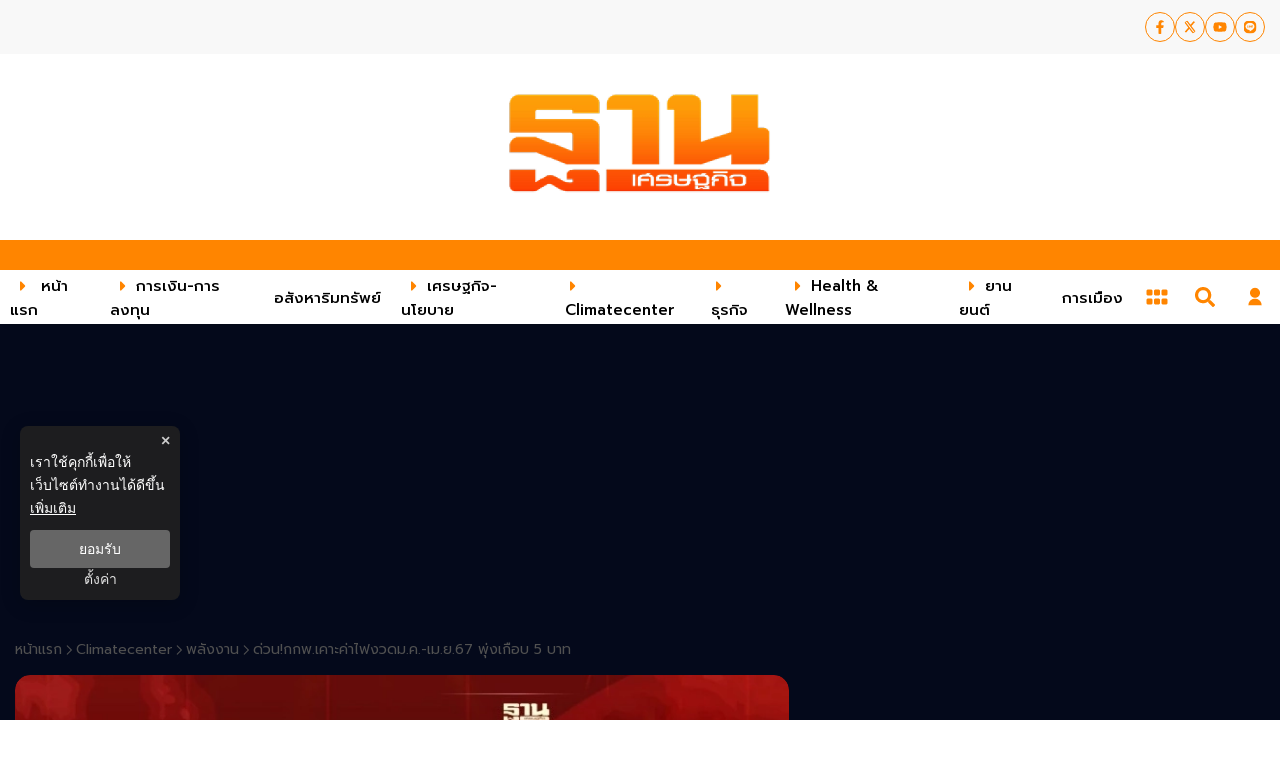

--- FILE ---
content_type: text/html; charset=utf-8
request_url: https://www.thansettakij.com/sustainable/energy/582135
body_size: 31001
content:
<!DOCTYPE html><html lang="th" dir="ltr"><head><meta charSet="utf-8"/><meta name="viewport" content="width=device-width, initial-scale=1"/><meta name="twitter:card" content="summary_large_image"/><meta name="twitter:site" content="@Thansettakij"/><meta name="twitter:creator" content="@Thansettakij"/><meta name="application-name" content="thansettakij"/><meta name="theme-color" content="#ef8008"/><meta name="mobile-web-app-capable" content="yes"/><meta name="msapplication-TileColor" content="#000000"/><meta name="msapplication-TileImage" content="https://medias.thansettakij.com/cache/logo.webp"/><meta name="format-detection" content="telephone=yes"/><meta http-equiv="x-ua-compatible" content="IE=edge; chrome=1"/><meta name="google" content="nositelinkssearchbox"/><meta name="apple-mobile-web-app-title" content="thansettakij"/><meta name="apple-mobile-web-app-capable" content="yes"/><meta name="apple-mobile-web-app-status-bar-style" content="default"/><meta property="fb:admins" content=""/><meta property="fb:pages" content="307513345840"/><link rel="icon" href="https://medias.thansettakij.com/cache/logo.webp"/><link rel="mask-icon" href="https://medias.thansettakij.com/cache/logo.webp" color="#000000"/><link rel="shortcut icon" type="image/x-icon" href="https://medias.thansettakij.com/static/favicon.ico"/><link rel="apple-touch-startup-image" href="https://medias.thansettakij.com/cache/logo-apple-touch.webp"/><link rel="apple-touch-icon" href="https://medias.thansettakij.com/static/icon-58.png" sizes="58x58"/><link rel="apple-touch-icon" href="https://medias.thansettakij.com/static/icon-80.png" sizes="80x80"/><link rel="apple-touch-icon" href="https://medias.thansettakij.com/static/icon-152.png" sizes="152x152"/><link rel="apple-touch-icon" href="https://medias.thansettakij.com/static/icon-167.png" sizes="167x167"/><link rel="apple-touch-icon" href="https://medias.thansettakij.com/static/icon-180.png" sizes="180x180"/><link rel="apple-touch-icon" href="https://medias.thansettakij.com/static/icon-192.png" sizes="192x192"/><link rel="manifest" href="/static/manifest.json"/><title>ด่วน!กกพ.เคาะค่าไฟงวดม.ค.-เม.ย.67 พุ่งเกือบ 5 บาท</title><meta name="robots" content="index,follow"/><meta name="description" content="ด่วน!กกพ.เคาะค่าไฟงวดม.ค.-เม.ย.67 พุ่งเกือบ 5 บาท ระบุเป็นการปรับให้สะท้อนต้นทุนค่าเชื้อเพลิงที่เพิ่มขึ้น และคืนต้นทุนค่าเชื้อเพลิงที่ กฟผ. รับภาระไว้บางส่วน"/><meta property="og:title" content="ด่วน!กกพ.เคาะค่าไฟงวดม.ค.-เม.ย.67 พุ่งเกือบ 5 บาท"/><meta property="og:description" content="ด่วน!กกพ.เคาะค่าไฟงวดม.ค.-เม.ย.67 พุ่งเกือบ 5 บาท ระบุเป็นการปรับให้สะท้อนต้นทุนค่าเชื้อเพลิงที่เพิ่มขึ้น และคืนต้นทุนค่าเชื้อเพลิงที่ กฟผ. รับภาระไว้บางส่วน"/><meta property="og:url" content="https://www.thansettakij.com/sustainable/energy/582135"/><meta property="og:type" content="article"/><meta property="article:published_time" content="2023-11-29T15:53:00+07:00"/><meta property="article:modified_time" content="2023-11-29T15:54:17+07:00"/><meta property="article:author" content="https://www.facebook.com/thansettakij/"/><meta property="article:section" content="climatecenter"/><meta property="article:tag" content="breaking news"/><meta property="article:tag" content="กฟผ."/><meta property="article:tag" content="กกพ."/><meta property="article:tag" content="ค่าเอฟที"/><meta property="article:tag" content="ค่าไฟ"/><meta property="article:tag" content="ค่า FT"/><meta property="og:image" content="https://medias.thansettakij.com/uploads/images/md/2023/11/atyJxPtcvzK5qbpllr8s.webp"/><meta property="og:image:alt" content="ด่วน!กกพ.เคาะค่าไฟงวดม.ค.-เม.ย.67 พุ่งเกือบ 5 บาท"/><meta property="og:image:width" content="700"/><meta property="og:image:height" content="395"/><meta property="og:locale" content="th"/><meta property="og:site_name" content="thansettakij"/><link rel="canonical" href="https://www.thansettakij.com/sustainable/energy/582135"/><meta name="keywords" content="breaking news,กฟผ.,กกพ.,ค่าเอฟที,ค่าไฟ,ค่า FT"/><meta property="twitter:url" content="https://www.thansettakij.com/"/><meta property="twitter:title" content="ด่วน!กกพ.เคาะค่าไฟงวดม.ค.-เม.ย.67 พุ่งเกือบ 5 บาท"/><meta property="twitter:description" content="ด่วน!กกพ.เคาะค่าไฟงวดม.ค.-เม.ย.67 พุ่งเกือบ 5 บาท ระบุเป็นการปรับให้สะท้อนต้นทุนค่าเชื้อเพลิงที่เพิ่มขึ้น และคืนต้นทุนค่าเชื้อเพลิงที่ กฟผ. รับภาระไว้บางส่วน"/><meta property="twitter:image" content="https://medias.thansettakij.com/uploads/images/md/2023/11/atyJxPtcvzK5qbpllr8s.webp"/><link rel="image_src" href="https://medias.thansettakij.com/uploads/images/md/2023/11/atyJxPtcvzK5qbpllr8s.webp"/><script type="application/ld+json">{"@context":"https://schema.org","@type":"NewsMediaOrganization","@id":"https://www.thansettakij.com/","logo":"https://medias.thansettakij.com/cache/logo.webp","legalName":"Thansettakij","name":"ฐานเศรษฐกิจ","sameAs":["https://www.facebook.com/thansettakij/","https://twitter.com/thansettakij/","https://www.youtube.com/channel/UCcTiVmhW5zC6mn71vYbDvpQ","https://page.line.me/thansettakij","https://open.spotify.com/user/31ymbenvkjvm43gi3ekrrhy7o65e"],"url":"https://www.thansettakij.com/","address":{"@type":"PostalAddress","streetAddress":"บริษัท ฐานเศรษฐกิจ มัลติมีเดีย จํากัด 1854 ชั้น 8 ถนนเทพรัตน แขวงบางนาใต้ เขตบางนา","addressLocality":"กรุงเทพฯ","postalCode":"10260","addressRegion":"central","addressCountry":"TH"}}</script><script type="application/ld+json">{"@context":"https://schema.org","@type":"Organization","logo":"https://medias.thansettakij.com/cache/logo.webp","url":"https://www.thansettakij.com/"}</script><script type="application/ld+json">{"@context":"https://schema.org","@type":"Organization","name":"thansettakij","url":"https://www.thansettakij.com/","sameAs":["https://www.facebook.com/thansettakij/","https://twitter.com/thansettakij/","https://www.youtube.com/channel/UCcTiVmhW5zC6mn71vYbDvpQ","https://page.line.me/thansettakij","https://open.spotify.com/user/31ymbenvkjvm43gi3ekrrhy7o65e"]}</script><script type="application/ld+json">{"@context":"https://schema.org","@type":"WebSite","url":"https://www.thansettakij.com","potentialAction":[{"@type":"SearchAction","target":"https://www.thansettakij.com/search?q={search_term_string}","query-input":"required name=search_term_string"}]}</script><script type="application/ld+json">{"@context":"https://schema.org","@type":"BreadcrumbList","itemListElement":[{"@type":"ListItem","position":1,"item":{"@id":"https://www.thansettakij.com","name":"หน้าแรก"}},{"@type":"ListItem","position":2,"item":{"@id":"https://www.thansettakij.com/sustainable","name":"climatecenter"}},{"@type":"ListItem","position":3,"item":{"@id":"https://www.thansettakij.com/sustainable/energy","name":"พลังงาน"}},{"@type":"ListItem","position":4,"item":{"@id":"https://www.thansettakij.com/sustainable/energy/582135","name":"ด่วน!กกพ.เคาะค่าไฟงวดม.ค.-เม.ย.67 พุ่งเกือบ 5 บาท"}}]}</script><meta name="next-head-count" content="64"/><script async="" type="text/javascript">dataLayer = [{"event":"page_metadata","article_category":"climatecenter"}]</script><meta charSet="utf-8"/><meta http-equiv="content-language" content="th"/><meta http-equiv="X-UA-Compatible" content="IE=edge; chrome=1"/><meta name="author" content="nitiroj_ker"/><meta name="publisher" content="thansettakij"/><script type="application/ld+json"> 
                { 
                  "@context": "http://schema.org", 
                  "@type": "NewsArticle", 
                  "mainEntityOfPage": { 
                    "@type": "WebPage", 
                    "@id": "https://www.thansettakij.com/sustainable/energy/582135" 
                  }, 
                  "headline": "ด่วน!กกพ.เคาะค่าไฟงวดม.ค.-เม.ย.67 พุ่งเกือบ 5 บาท", 
                  "alternativeHeadline": "ด่วน!กกพ.เคาะค่าไฟงวดม.ค.-เม.ย.67 พุ่งเกือบ 5 บาท", 
                  "description": "ด่วน!กกพ.เคาะค่าไฟงวดม.ค.-เม.ย.67 พุ่งเกือบ 5 บาท ระบุเป็นการปรับให้สะท้อนต้นทุนค่าเชื้อเพลิงที่เพิ่มขึ้น และคืนต้นทุนค่าเชื้อเพลิงที่ กฟผ. รับภาระไว้บางส่วน", 
                  "image": "https://medias.thansettakij.com/uploads/images/md/2023/11/atyJxPtcvzK5qbpllr8s.webp", 
                  "datePublished": "2023-11-29T15:53:00+07:00",
                  "dateModified": "2023-11-29T15:54:17+07:00",
                  "author": [{"@type":"Person","name":"nitiroj_ker"},{"@type":"Thing","name":"thansettakij","url":"https://www.thansettakij.com"}],
                  "publisher": { 
                    "@type": "Organization", 
                    "name": "thansettakij", 
                    "logo": { 
                      "@type": "ImageObject", 
                      "url": "https://medias.thansettakij.com/cache/logo.webp" 
                    } 
                  } 
                } 
              </script><meta name="facebook-domain-verification" content="6x54jeaz9a689fvsm0xna7a9vnukpi"/>
<script async="" type="application/javascript" src="//anymind360.com/js/1378/ats.js"></script>
<script async="" src="https://pagead2.googlesyndication.com/pagead/js/adsbygoogle.js?client=ca-pub-7259894803181677" crossorigin="anonymous"></script><script type="text/javascript">__th_page="หน้าแรก";</script><script defer="" type="text/javascript" src="https://cdn.izooto.com/scripts/a7f9b348209d595f8132776e761a17734893864a.js"></script><script type="text/javascript">window._izq = window._izq || []; window._izq.push(["init" ]);</script><script async="" type="text/javascript" src="https://securepubads.g.doubleclick.net/tag/js/gpt.js"></script><script type="text/javascript">var googletag = googletag || {}; window.googletag.cmd = googletag.cmd || [];</script><link rel="preconnect" href="https://fonts.googleapis.com"/><link rel="preconnect" href="https://fonts.gstatic.com" crossorigin=""/><link rel="preconnect" href="https://fonts.gstatic.com" crossorigin /><link rel="preload" href="/_next/static/css/ce9d03199046856e.css" as="style"/><link rel="stylesheet" href="/_next/static/css/ce9d03199046856e.css" data-n-g=""/><noscript data-n-css=""></noscript><script defer="" nomodule="" src="/_next/static/chunks/polyfills-c67a75d1b6f99dc8.js"></script><script defer="" src="/_next/static/chunks/8902.86248486508d3168.js"></script><script defer="" src="/_next/static/chunks/1216-7ceb0420900c0916.js"></script><script defer="" src="/_next/static/chunks/1664.1d0307044cf3b4b5.js"></script><script defer="" src="/_next/static/chunks/5311.9438324340da258b.js"></script><script defer="" src="/_next/static/chunks/2936.d298c104e73dae8c.js"></script><script defer="" src="/_next/static/chunks/820.573ff3c2662b50aa.js"></script><script defer="" src="/_next/static/chunks/7536.57a55a1abef2ccc3.js"></script><script defer="" src="/_next/static/chunks/9045.10a35ee6d0c47d00.js"></script><script defer="" src="/_next/static/chunks/665.48a9023b781086f5.js"></script><script defer="" src="/_next/static/chunks/d64684d8-144c7f61072bd7e8.js"></script><script defer="" src="/_next/static/chunks/252f366e-47169ba22649de32.js"></script><script defer="" src="/_next/static/chunks/78e521c3.bbdc1af2aa8d922b.js"></script><script defer="" src="/_next/static/chunks/814c6784.0614a6f2fc12fe44.js"></script><script defer="" src="/_next/static/chunks/2025.92edc358a8793fc5.js"></script><script defer="" src="/_next/static/chunks/5451.9a1b87ebd2fc41cd.js"></script><script defer="" src="/_next/static/chunks/7f0c75c1.6560a829eb8bbd04.js"></script><script defer="" src="/_next/static/chunks/4247.c6c28d48f6aaaf2f.js"></script><script defer="" src="/_next/static/chunks/6070.a5be7340f076d257.js"></script><script defer="" src="/_next/static/chunks/d7eeaac4-d2b6248cb50ae417.js"></script><script defer="" src="/_next/static/chunks/8764-b00a8fac2d00cb8a.js"></script><script defer="" src="/_next/static/chunks/836.0c2d9bf984c613ed.js"></script><script defer="" src="/_next/static/chunks/404.5389862fb5f83b5e.js"></script><script defer="" src="/_next/static/chunks/3316.b977b2b748615cbd.js"></script><script defer="" src="/_next/static/chunks/6310-d0f313bac17107b5.js"></script><script defer="" src="/_next/static/chunks/9699.749c49d64c607b0f.js"></script><script defer="" src="/_next/static/chunks/1677.adeea9cafcece142.js"></script><script defer="" src="/_next/static/chunks/2307.39a41c7393c2d404.js"></script><script defer="" src="/_next/static/chunks/6893-41dd2ef326d6fef1.js"></script><script defer="" src="/_next/static/chunks/1033-6f6b26356a51b1b1.js"></script><script defer="" src="/_next/static/chunks/6066-a9f49cb7a1c92aea.js"></script><script defer="" src="/_next/static/chunks/1714-270c9634216f0f31.js"></script><script defer="" src="/_next/static/chunks/3580.13b97a90bc5af56d.js"></script><script defer="" src="/_next/static/chunks/3647.85d64737007167cc.js"></script><script defer="" src="/_next/static/chunks/7949.25a135ceab15a751.js"></script><script defer="" src="/_next/static/chunks/5498.9509cad54321b208.js"></script><script src="/_next/static/chunks/webpack-1bd8bda045a6e86c.js" defer=""></script><script src="/_next/static/chunks/framework-560765ab0625ba27.js" defer=""></script><script src="/_next/static/chunks/main-1c7d185aa56bce34.js" defer=""></script><script src="/_next/static/chunks/pages/_app-073c2984e813b4df.js" defer=""></script><script src="/_next/static/chunks/1852-2b7d6af1560b6dc0.js" defer=""></script><script src="/_next/static/chunks/2571-4d515525901c2653.js" defer=""></script><script src="/_next/static/chunks/pages/climatecenter/%5Bcid%5D/%5Bid%5D-46ae0a13dc39d712.js" defer=""></script><script src="/_next/static/pUgMVKrK0gN4yO4T_4aIK/_buildManifest.js" defer=""></script><script src="/_next/static/pUgMVKrK0gN4yO4T_4aIK/_ssgManifest.js" defer=""></script><style data-emotion-css="10x4ich i3vcll wosdgz 1vmogcy 1h00ker eifmja qpo01h 1xlr4ll plewrq 1uqz5kp 2dz1w5 13noxnf ptz4rk wns0ja f5b7zs 1rattmw j1kvjw v2lebe 16w0f94 fat4l8 1g27xmj 1t8ftnn 1ma27m7 s2ig98 1em59uv 1j3v7b4 1matli5 w3f61o cymlr0 1im68a7 zvo2tl 14zs9ic 1ot5w0f 1h7lloi cnspb7 1yclv2j 1j5c1sq z71d8u">@-webkit-keyframes animation-10x4ich{from{-webkit-transform:translate(0, 0);-moz-transform:translate(0, 0);-ms-transform:translate(0, 0);transform:translate(0, 0);}to{-webkit-transform:translate(1000%, 0);-moz-transform:translate(1000%, 0);-ms-transform:translate(1000%, 0);transform:translate(1000%, 0);}}@keyframes animation-10x4ich{from{-webkit-transform:translate(0, 0);-moz-transform:translate(0, 0);-ms-transform:translate(0, 0);transform:translate(0, 0);}to{-webkit-transform:translate(1000%, 0);-moz-transform:translate(1000%, 0);-ms-transform:translate(1000%, 0);transform:translate(1000%, 0);}}.css-i3vcll{display:-webkit-box;display:-webkit-flex;display:-ms-flexbox;display:flex;-webkit-align-items:center;-webkit-box-align:center;-ms-flex-align:center;align-items:center;-webkit-box-pack:end;-ms-flex-pack:end;-webkit-justify-content:end;justify-content:end;min-height:54px;background-color:var(--background-color);z-index:25;}@media (max-width: 475px){.css-i3vcll{min-height:40px;}}.css-i3vcll.desktop{display:block;}@media (max-width: 768px){.css-i3vcll.desktop{display:none;}}.css-i3vcll.mobile{-webkit-align-items:center;-webkit-box-align:center;-ms-flex-align:center;align-items:center;min-height:48px;display:none;}@media (max-width: 768px){.css-i3vcll.mobile{display:-webkit-box;display:-webkit-flex;display:-ms-flexbox;display:flex;}.css-i3vcll.mobile .header{padding:0 0 0 10px;}}.css-i3vcll .header svg{font-size:26px;color:var(--tertiary-color);}.css-i3vcll .header-ul{display:-webkit-box;display:-webkit-flex;display:-ms-flexbox;display:flex;gap:20px;}.css-i3vcll .header-ul .header-li{-webkit-transition:all 0.3s ease-in-out;transition:all 0.3s ease-in-out;}.css-i3vcll .header-ul .header-li:hover{background-color:var(--white-color);}.css-i3vcll .header-ul .header-li:hover p a{color:#000;}.css-i3vcll .header-ul .header-li p{padding:15px 5px;width:100%;height:100%;}.css-i3vcll .header-ul .header-li p a{-webkit-transition:all 0.3s ease-in-out;transition:all 0.3s ease-in-out;width:100%;height:100%;color:var(--text-color);}.css-wosdgz{display:-webkit-box;display:-webkit-flex;display:-ms-flexbox;display:flex;-webkit-align-items:center;-webkit-box-align:center;-ms-flex-align:center;align-items:center;-webkit-flex-direction:column;-ms-flex-direction:column;flex-direction:column;}.css-wosdgz .tags-title{margin-top:30px;width:100%;position:relative;font-size:20px;font-weight:700;border-bottom:2px solid #888888;margin-bottom:20px;}.css-wosdgz .tags-title::before{content:'';position:absolute;bottom:-2px;width:150px;max-width:100%;height:2px;background-color:var(--secondary-color);}.css-wosdgz .tags-items{display:-webkit-box;display:-webkit-flex;display:-ms-flexbox;display:flex;-webkit-align-items:center;-webkit-box-align:center;-ms-flex-align:center;align-items:center;-webkit-box-pack:end;-ms-flex-pack:end;-webkit-justify-content:flex-end;justify-content:flex-end;width:100%;gap:10px;}.css-wosdgz .tags-items a svg{vertical-align:middle;height:30px;width:30px;padding:7px;border-radius:100%;color:var(--tertiary-color);border:1px solid var(--tertiary-color);-webkit-transition:0.1ms all ease-in-out;transition:0.1ms all ease-in-out;}@media (max-width: 475px){.css-wosdgz .tags-items a svg{height:25px;width:25px;padding:6px;}}.css-wosdgz .tags-items a svg:hover{background-blend-mode:overlay,normal;background:var(--primary-gradient);color:var(--text-color);}@media (max-width: 767px){.css-wosdgz .tags-items{gap:5px;}.css-wosdgz .tags-items a svg{height:40px;width:40px;padding:8px;margin:10px 0;}}.css-1vmogcy{display:-webkit-box;display:-webkit-flex;display:-ms-flexbox;display:flex;-webkit-box-pack:center;-ms-flex-pack:center;-webkit-justify-content:center;justify-content:center;-webkit-align-items:center;-webkit-box-align:center;-ms-flex-align:center;align-items:center;min-height:186px;max-width:100%;padding:0 15px;}.css-1vmogcy .text-header-logo{margin:0;overflow:hidden;position:relative;}.css-1vmogcy .text-header-logo span{text-indent:1000em;white-space:nowrap;overflow:hidden;display:block;position:absolute;width:100%;}.css-1vmogcy .lazyload-wrapper{width:280px;}@media (max-width: 475px){.css-1vmogcy{min-height:110px;padding:0 15px 0 10px;}.css-1vmogcy .lazyload-wrapper{width:180px;}}.css-1vmogcy .lazyload-wrapper{display:-webkit-box;display:-webkit-flex;display:-ms-flexbox;display:flex;-webkit-align-items:center;-webkit-box-align:center;-ms-flex-align:center;align-items:center;max-width:100%;}.css-1h00ker{top:0;position:-webkit-sticky;position:sticky;min-height:54px;background-color:var(--white-color);z-index:25;box-shadow:0px 5px 6px -6px rgba(0, 0, 0, 0.3);}.css-1h00ker.desktop{display:block;border-top:30px solid var(--tertiary-color);}.css-1h00ker.desktop .header{padding:0 15px 0 0px;}@media (max-width: 768px){.css-1h00ker.desktop{display:none;}}.css-1h00ker.mobile{background-color:var(--tertiary-color);-webkit-align-items:center;-webkit-box-align:center;-ms-flex-align:center;align-items:center;min-height:40px;display:none;}@media (max-width: 768px){.css-1h00ker.mobile{display:-webkit-box;display:-webkit-flex;display:-ms-flexbox;display:flex;}.css-1h00ker.mobile .header{padding:0 0 0 10px;}}.css-1h00ker .header svg{font-size:26px;color:var(--text-color);}.css-1h00ker .header-ul{display:-webkit-box;display:-webkit-flex;display:-ms-flexbox;display:flex;gap:20px;}.css-1h00ker .header-ul .header-li{-webkit-transition:all 0.3s ease-in-out;transition:all 0.3s ease-in-out;}.css-1h00ker .header-ul .header-li:hover{background-color:var(--white-color);}.css-1h00ker .header-ul .header-li:hover p a{color:var(--black-color);}.css-1h00ker .header-ul .header-li p{padding:15px 5px;width:100%;height:100%;}.css-1h00ker .header-ul .header-li p a{-webkit-transition:all 0.3s ease-in-out;transition:all 0.3s ease-in-out;width:100%;height:100%;color:var(--text-color);}.css-eifmja .area-more-menu{display:-webkit-box;display:-webkit-flex;display:-ms-flexbox;display:flex;-webkit-align-items:center;-webkit-box-align:center;-ms-flex-align:center;align-items:center;}.css-eifmja .area-more-menu .more-menu{padding:12px;}.css-eifmja .area-more-menu .more-menu li{display:-webkit-box;display:-webkit-flex;display:-ms-flexbox;display:flex;-webkit-align-items:center;-webkit-box-align:center;-ms-flex-align:center;align-items:center;}.css-eifmja .area-more-menu .more-menu li:hover svg{color:var(--tertiary-color);}.css-eifmja .area-more-menu .more-menu svg{cursor:pointer;color:var(--text-hover);}.css-eifmja .expand-more-menu{position:absolute;bottom:-40px;left:0;height:40px;width:100%;background:var(--background-color);box-shadow:0px 5px 6px -6px rgba(0, 0, 0, 0.3);z-index:6;}@media (max-width: 1025px){.css-eifmja .expand-more-menu{padding:0px 20px;}}.css-eifmja .expand-more-menu .expand-nav-menu{padding:5px 0px;}.css-eifmja .expand-more-menu .expand-nav-menu li>div a,.css-eifmja .expand-more-menu .expand-nav-menu .listItem a{color:var(--black-color);font-weight:400;font-size:16px;margin-left:5px;}.css-eifmja .expand-more-menu .expand-nav-menu li>div svg,.css-eifmja .expand-more-menu .expand-nav-menu .listItem svg{color:var(--tertiary-color);margin-left:5px;vertical-align:middle;}.css-eifmja .expand-more-menu .expand-nav-menu li>div:hover a,.css-eifmja .expand-more-menu .expand-nav-menu .listItem:hover a,.css-eifmja .expand-more-menu .expand-nav-menu li>div:hover svg,.css-eifmja .expand-more-menu .expand-nav-menu .listItem:hover svg{color:var(--tertiary-color);}@media (max-width: 769px){.css-eifmja .expand-more-menu .expand-nav-menu{padding:5px 20px;}}.css-eifmja .expand-more-menu ul{max-width:1270px;margin:auto;display:-webkit-box;display:-webkit-flex;display:-ms-flexbox;display:flex;-webkit-flex-direction:row;-ms-flex-direction:row;flex-direction:row;-webkit-box-flex-wrap:wrap;-webkit-flex-wrap:wrap;-ms-flex-wrap:wrap;flex-wrap:wrap;list-style-type:none;position:relative;gap:20px;}.css-eifmja .expand-more-menu.--hide{display:none;}.css-qpo01h{display:-webkit-box;display:-webkit-flex;display:-ms-flexbox;display:flex;-webkit-align-items:center;-webkit-box-align:center;-ms-flex-align:center;align-items:center;-webkit-box-pack:justify;-webkit-justify-content:space-between;justify-content:space-between;}.css-qpo01h .side-nav-header{display:-webkit-box;display:-webkit-flex;display:-ms-flexbox;display:flex;-webkit-box-pack:justify;-webkit-justify-content:space-between;justify-content:space-between;-webkit-align-items:center;-webkit-box-align:center;-ms-flex-align:center;align-items:center;}.css-qpo01h .side-nav-header .svg-tag{cursor:pointer;color:var(--tertiary-color);width:30px;height:30px;}.css-qpo01h .side-nav-header .svg-tag path{stroke:var(--tertiary-color);}.css-qpo01h .side-nav-menu{position:relative;list-style:none;display:-webkit-box;display:-webkit-flex;display:-ms-flexbox;display:flex;-webkit-transition:opacity 1s ease-in-out;transition:opacity 1s ease-in-out;}.css-qpo01h .side-nav-menu li.listItem{display:-webkit-box;display:-webkit-flex;display:-ms-flexbox;display:flex;-webkit-align-items:center;-webkit-box-align:center;-ms-flex-align:center;align-items:center;padding:0px 10px;height:54px;}.css-qpo01h .side-nav-menu li.listItem .nav-sub-menu{position:absolute;top:54px;overflow:visible;}.css-qpo01h .side-nav-menu li.listItem .nav-sub-menu a{font-weight:400;font-size:16px;color:var(--tertiary-color);}.css-qpo01h .side-nav-menu li.listItem .nav-sub-menu a:hover{color:var(--tertiary-color);}.css-qpo01h .side-nav-menu li.listItem span{color:var(--black-color);font-weight:500;font-size:15px;vertical-align:middle;text-transform:capitalize;margin-left:5px;}@media (max-width: 1024px){.css-qpo01h .side-nav-menu li.listItem span{font-size:14px;}}@media (max-width: 900px){.css-qpo01h .side-nav-menu li.listItem span{font-size:12px;}}.css-qpo01h .side-nav-menu li.listItem svg{vertical-align:middle;color:var(--tertiary-color);margin-left:5px;}@media (max-width: 960px){.css-qpo01h .side-nav-menu li.listItem svg{display:none;}}.css-qpo01h .side-nav-menu li.listItem:hover{z-index:7;}.css-qpo01h .side-nav-menu li.listItem:hover span,.css-qpo01h .side-nav-menu li.listItem:hover svg{color:var(--text-hover);}.css-qpo01h .side-nav-menu li.listItem.--active span{color:var(--black-color);}.css-qpo01h .side-nav-menu li.listItem.--active span:hover{color:var(--tertiary-color);}.css-qpo01h .side-nav-menu li.listItem.--active svg{color:var(--tertiary-color);}.css-qpo01h .nav-sub-menu{background:var(--white-color);width:1200px;position:absolute;visibility:visible;z-index:5;padding:0px;margin:0px;opacity:1;-webkit-transition:all 0.3s ease-out;transition:all 0.3s ease-out;transform-origin:0 0 0;box-shadow:0px 5px 10px 0px rgba(0, 0, 0, 0.3);}.css-qpo01h .nav-sub-menu a{display:block;-webkit-transition:all 0.25s ease-out;transition:all 0.25s ease-out;}.css-qpo01h .nav-sub-menu.--left{left:0;}.css-1xlr4ll{display:block;}.css-1xlr4ll #search-wrap{display:inline-block;position:relative;height:auto;padding:0;position:relative;}.css-1xlr4ll #search-wrap.open input[type='text']{width:250px!important;z-index:10!important;border-bottom:1px solid #bbb!important;background-color:#fff!important;border-radius:30px!important;cursor:text;margin-right:45px;}@media (max-width: 769px){.css-1xlr4ll #search-wrap.open input[type='text']{width:170px;}}.css-1xlr4ll #search-wrap.open .button-search svg{color:var(--tertiary-color);}@media (max-width: 769px){.css-1xlr4ll #search-wrap.open .button-search svg{color:var(--white-color);}}.css-1xlr4ll #search-wrap input[type='text']{cursor:pointer;height:38px;font-size:16px;display:inline-block;font-family:'Prompt',sans-serif;font-weight:100;border:none;outline:none;color:#2e2e2e;padding:0 20px;width:0px;position:absolute;top:5px;right:0;background:none;z-index:3;cursor:pointer;-webkit-transition:width 0.5s cubic-bezier(0, 0.795, 0, 1);transition:width 0.5s cubic-bezier(0, 0.795, 0, 1);border:1px solid var(--tertiary-color);}.css-1xlr4ll #search-wrap .button-search{cursor:pointer;position:relative;display:block;z-index:5;-webkit-user-select:none;-moz-user-select:none;-ms-user-select:none;user-select:none;}.css-1xlr4ll #search-wrap .button-search svg{vertical-align:middle;height:48px;width:48px;padding:14px;margin-right:0px;color:var(--tertiary-color);}.css-1xlr4ll #search-wrap .button-search svg:hover{color:var(--primary-color);}@media (max-width: 769px){.css-1xlr4ll #search-wrap .button-search svg{color:var(--white-color);}}.css-1xlr4ll #search-wrap:focus:hover input[type='text']{border-bottom:1px solid #bbb;background-color:#fff;}.css-plewrq #widget-login{position:relative;display:block;padding:8px 0 8px 16px;}@media (max-width: 768px){.css-plewrq #widget-login{padding:8px 10px 8px 16px;}}.css-plewrq #widget-login:hover .menu-list{display:-webkit-box;display:-webkit-flex;display:-ms-flexbox;display:flex;}.css-plewrq #widget-login:hover .btn-login svg{color:var(--primary-color);}@media (max-width: 769px){.css-plewrq #widget-login:hover .btn-login svg{color:var(--white-color);}}.css-plewrq #widget-login .link-policy{font-size:14px;display:-webkit-box;display:-webkit-flex;display:-ms-flexbox;display:flex;-webkit-box-pack:end;-ms-flex-pack:end;-webkit-justify-content:flex-end;justify-content:flex-end;color:#bfbfbf;}.css-plewrq #widget-login .link-policy:hover{color:#696969;}.css-plewrq #widget-login .btn-login{cursor:pointer;display:-webkit-box;display:-webkit-flex;display:-ms-flexbox;display:flex;-webkit-box-pack:center;-ms-flex-pack:center;-webkit-justify-content:center;justify-content:center;-webkit-align-items:center;-webkit-box-align:center;-ms-flex-align:center;align-items:center;background:transparent;padding:0;border:none;border-radius:50px;}.css-plewrq #widget-login .btn-login.login{border:2px solid var(--text-color);-webkit-filter:drop-shadow(0px 0px 3px rgba(0, 0, 0, 0.08)) drop-shadow(0px 2px 3px rgba(0, 0, 0, 0.16));filter:drop-shadow(0px 0px 3px rgba(0, 0, 0, 0.08)) drop-shadow(0px 2px 3px rgba(0, 0, 0, 0.16));}.css-plewrq #widget-login .btn-login svg{color:var(--tertiary-color);-webkit-filter:unset;filter:unset;}@media (max-width: 690px){.css-plewrq #widget-login .btn-login svg{height:24px;width:24px;}}@media (max-width: 769px){.css-plewrq #widget-login .btn-login svg{color:var(--white-color);}}.css-plewrq #widget-login .btn-login .image-user{overflow:hidden;margin:0px;padding:0px;border-radius:50px;object-fit:cover;width:25px;height:25px;-webkit-filter:unset;filter:unset;}.css-plewrq #widget-login .info{font-size:12px;font-weight:300;display:-webkit-box;display:-webkit-flex;display:-ms-flexbox;display:flex;-webkit-box-pack:start;-ms-flex-pack:start;-webkit-justify-content:flex-start;justify-content:flex-start;-webkit-align-items:flex-start;-webkit-box-align:flex-start;-ms-flex-align:flex-start;align-items:flex-start;-webkit-flex-direction:column;-ms-flex-direction:column;flex-direction:column;}.css-plewrq #widget-login .info .username,.css-plewrq #widget-login .info .email{width:150px;font-size:14px;font-weight:400;text-transform:capitalize;padding:5px;margin:0;}.css-plewrq #widget-login .error-label{font-size:12px;color:red;}.css-plewrq #widget-login .menu-list{z-index:24;display:none;position:absolute;top:45px;right:0;background-color:#ffffff;box-shadow:1px 0px 10px 0px var(--shadow-color);width:-webkit-max-content;width:-moz-max-content;width:max-content;-webkit-flex-direction:column;-ms-flex-direction:column;flex-direction:column;border-radius:5px;margin:0;padding:10px!important;}.css-plewrq #widget-login .menu-list:before{content:'';position:absolute;top:-8px;right:0px;width:0;height:0;border-left:15px solid transparent;border-right:15px solid transparent;border-bottom:15px solid white;}@media (max-width: 767px){.css-plewrq #widget-login .menu-list{left:auto;right:10px;top:47px;}.css-plewrq #widget-login .menu-list:before{top:-5px;right:10px;left:auto;}}.css-plewrq #widget-login .menu-list .list-item{width:100%;margin:0;}.css-plewrq #widget-login .menu-list .list-item a{display:-webkit-box;display:-webkit-flex;display:-ms-flexbox;display:flex;-webkit-box-pack:start;-ms-flex-pack:start;-webkit-justify-content:flex-start;justify-content:flex-start;-webkit-align-items:center;-webkit-box-align:center;-ms-flex-align:center;align-items:center;}.css-plewrq #widget-login .menu-list .list-item a svg{margin-right:5px;}.css-plewrq #widget-login .menu-list svg{color:var(--tertiary-color);font-weight:700;margin-left:5px;margin-bottom:2px;-webkit-transition:all 3ms ease-in;transition:all 3ms ease-in;}.css-plewrq #widget-login .menu-list li{cursor:pointer;width:100%;display:-webkit-box;display:-webkit-flex;display:-ms-flexbox;display:flex;-webkit-box-pack:start;-ms-flex-pack:start;-webkit-justify-content:flex-start;justify-content:flex-start;-webkit-align-items:center;-webkit-box-align:center;-ms-flex-align:center;align-items:center;font-size:14px;font-weight:500;margin:0;padding:8px;font-family:'Prompt',sans-serif;gap:5px;z-index:2;border-radius:5px;}.css-plewrq #widget-login .menu-list li p{padding:0;margin:0;color:var(--tertiary-color);}.css-plewrq #widget-login .menu-list li:hover{box-shadow:1px 0px 10px 0px var(--shadow-color);background-color:var(--tertiary-color);}.css-plewrq #widget-login .menu-list li:hover p,.css-plewrq #widget-login .menu-list li:hover svg{color:#fff;}.css-plewrq #widget-social{position:fixed;top:0;left:0;width:100vw;height:100vh;overflow:hidden;background-color:rgb(0, 0, 0, 0.5);z-index:15;}.css-plewrq #widget-social .modal-social{background:linear-gradient(103.43deg, #f6f6f6 0%, #eeeeee 100%);box-shadow:0px 4px 10px rgba(0, 0, 0, 0.85);border-radius:10px;position:fixed;top:50%;left:50%;-webkit-transform:translate(-50%, -50%);-moz-transform:translate(-50%, -50%);-ms-transform:translate(-50%, -50%);transform:translate(-50%, -50%);border-radius:10px;display:-webkit-box;display:-webkit-flex;display:-ms-flexbox;display:flex;-webkit-flex-direction:column;-ms-flex-direction:column;flex-direction:column;-webkit-box-pack:center;-ms-flex-pack:center;-webkit-justify-content:center;justify-content:center;gap:16px;padding:40px 30px;}@media (max-width: 767px){.css-plewrq #widget-social .modal-social{padding:20px;width:320px;}}@media (max-width: 380px){.css-plewrq #widget-social .modal-social{width:300px;}}.css-plewrq #widget-social .modal-social .heading{-webkit-filter:unset;filter:unset;color:var(--tertiary-color);font-size:26px;font-weight:900;display:block;text-align:center;margin-bottom:10px;}@media (max-width: 767px){.css-plewrq #widget-social .modal-social .heading{font-size:24px;}}@media (max-width: 380px){.css-plewrq #widget-social .modal-social .heading{margin-top:10px;margin-bottom:5px;}}.css-plewrq #widget-social .modal-social .btn-close{position:absolute;top:20px;right:10px;cursor:pointer;border:none;background-color:transparent;-webkit-transition:all ease 0.25ms;transition:all ease 0.25ms;display:-webkit-box;display:-webkit-flex;display:-ms-flexbox;display:flex;-webkit-box-pack:end;-ms-flex-pack:end;-webkit-justify-content:flex-end;justify-content:flex-end;-webkit-align-items:center;-webkit-box-align:center;-ms-flex-align:center;align-items:center;}.css-plewrq #widget-social .modal-social .btn-close svg{color:var(--tertiary-color);-webkit-filter:unset;filter:unset;}@media (max-width: 767px){.css-plewrq #widget-social .modal-social .btn-close{top:10px;}}.css-plewrq #widget-social .modal-social .btn-close:hover{color:#474747;}.css-plewrq #widget-social .modal-social .btn-social{cursor:pointer;-webkit-transition:background-color ease-in-out 100ms;transition:background-color ease-in-out 100ms;-webkit-filter:drop-shadow(0px 0px 3px rgba(0, 0, 0, 0.08)) drop-shadow(0px 2px 3px rgba(0, 0, 0, 0.16));filter:drop-shadow(0px 0px 3px rgba(0, 0, 0, 0.08)) drop-shadow(0px 2px 3px rgba(0, 0, 0, 0.16));background-color:#ffffff;border-radius:50px;color:#fff;border:0;gap:16px;padding:16px 30px;width:100%;max-width:345px;margin:auto;height:48px;display:-webkit-box;display:-webkit-flex;display:-ms-flexbox;display:flex;-webkit-box-pack:start;-ms-flex-pack:start;-webkit-justify-content:flex-start;justify-content:flex-start;-webkit-align-items:center;-webkit-box-align:center;-ms-flex-align:center;align-items:center;}.css-plewrq #widget-social .modal-social .btn-social svg{-webkit-filter:unset;filter:unset;}@media (max-width: 767px){.css-plewrq #widget-social .modal-social .btn-social{padding:16px;}}.css-plewrq #widget-social .modal-social .btn-social p{font-weight:600;font-size:16px;line-height:1.25;color:#111;}.css-plewrq #widget-social .modal-social .btn-social p span{text-transform:capitalize;}@media (max-width: 767px){.css-plewrq #widget-social .modal-social .btn-social p{font-size:16px;}}.css-plewrq #widget-social .modal-social .btn-social.icon-google{color:#000000;background:#ffffff;}.css-plewrq #widget-social .modal-social .btn-social.icon-google.disabled{background:#e5e5e5;}.css-plewrq #widget-social .modal-social .btn-social.icon-google:hover{background:#e5e5e5;color:#ffffff;}.css-plewrq #widget-social .modal-social .btn-social.icon-facebook{background:#ffffff;}.css-plewrq #widget-social .modal-social .btn-social.icon-facebook.disabled{background:#e5e5e5;}.css-plewrq #widget-social .modal-social .btn-social.icon-facebook svg{color:#337fff;}.css-plewrq #widget-social .modal-social .btn-social.icon-facebook:hover{background:#e5e5e5;}.css-plewrq #widget-social .modal-social .btn-social.icon-line{background:#ffffff;}.css-plewrq #widget-social .modal-social .btn-social.icon-line.disabled{background:#e5e5e5;}.css-plewrq #widget-social .modal-social .btn-social.icon-line svg{color:#3ace01;}.css-plewrq #widget-social .modal-social .btn-social.icon-line:hover{background:#e5e5e5;}.css-plewrq #widget-social .modal-social .btn-social.icon-tiktok{background:#ffffff;}.css-plewrq #widget-social .modal-social .btn-social.icon-tiktok.disabled{background:#e5e5e5;}.css-plewrq #widget-social .modal-social .btn-social.icon-tiktok svg{color:#000;}.css-plewrq #widget-social .modal-social .btn-social.icon-tiktok:hover{background:#e5e5e5;}.css-plewrq #widget-social .modal-social .btn-social.icon-linkin{background:#ffffff;}.css-plewrq #widget-social .modal-social .btn-social.icon-linkin.disabled{background:#e5e5e5;}.css-plewrq #widget-social .modal-social .btn-social.icon-linkin svg{color:#337fff;}.css-plewrq #widget-social .modal-social .btn-social.icon-linkin:hover{background:#e5e5e5;}.css-1uqz5kp{position:relative;display:block;padding:8px 0 8px 16px;}@media (max-width: 768px){.css-1uqz5kp{padding:8px 10px 8px 16px;}}.css-1uqz5kp:hover .menu-list{display:-webkit-box;display:-webkit-flex;display:-ms-flexbox;display:flex;}.css-1uqz5kp:hover .btn-login svg{color:#ffffffba;}.css-1uqz5kp .btn-login{cursor:pointer;display:-webkit-box;display:-webkit-flex;display:-ms-flexbox;display:flex;-webkit-box-pack:center;-ms-flex-pack:center;-webkit-justify-content:center;justify-content:center;-webkit-align-items:center;-webkit-box-align:center;-ms-flex-align:center;align-items:center;background:transparent;padding:0;border:none;border-radius:50px;}.css-1uqz5kp .btn-login.login{border:2px solid var(--text-color);-webkit-filter:drop-shadow(0px 0px 3px rgba(0, 0, 0, 0.08)) drop-shadow(0px 2px 3px rgba(0, 0, 0, 0.16));filter:drop-shadow(0px 0px 3px rgba(0, 0, 0, 0.08)) drop-shadow(0px 2px 3px rgba(0, 0, 0, 0.16));}.css-1uqz5kp .btn-login svg{color:var(--text-color);}@media (max-width: 690px){.css-1uqz5kp .btn-login svg{height:24px;width:24px;}}.css-1uqz5kp .btn-login .image-user{overflow:hidden;margin:0px;padding:0px;border-radius:50px;object-fit:cover;width:28px;height:28px;}.css-1uqz5kp .info{font-size:12px;font-weight:300;display:-webkit-box;display:-webkit-flex;display:-ms-flexbox;display:flex;-webkit-box-pack:start;-ms-flex-pack:start;-webkit-justify-content:flex-start;justify-content:flex-start;-webkit-align-items:flex-start;-webkit-box-align:flex-start;-ms-flex-align:flex-start;align-items:flex-start;-webkit-flex-direction:column;-ms-flex-direction:column;flex-direction:column;}.css-1uqz5kp .info .username,.css-1uqz5kp .info .email{width:150px;font-size:14px;font-weight:400;text-transform:capitalize;padding:5px;margin:0;}.css-1uqz5kp .menu-list{z-index:100!important;display:none;position:absolute;top:45px;right:0;background-color:#ffffff;box-shadow:1px 0px 10px 0px var(--shadow-color);width:-webkit-max-content;width:-moz-max-content;width:max-content;-webkit-flex-direction:column;-ms-flex-direction:column;flex-direction:column;border-radius:5px;margin:0;padding:10px!important;}.css-1uqz5kp .menu-list:before{content:'';position:absolute;top:-8px;right:0px;width:0;height:0;border-left:15px solid transparent;border-right:15px solid transparent;border-bottom:15px solid white;}@media (max-width: 767px){.css-1uqz5kp .menu-list{left:auto;right:10px;top:47px;}.css-1uqz5kp .menu-list:before{top:-5px;right:10px;left:auto;}}.css-1uqz5kp .menu-list .list-item{width:100%;margin:0;}.css-1uqz5kp .menu-list .list-item a{display:-webkit-box;display:-webkit-flex;display:-ms-flexbox;display:flex;-webkit-box-pack:start;-ms-flex-pack:start;-webkit-justify-content:flex-start;justify-content:flex-start;-webkit-align-items:center;-webkit-box-align:center;-ms-flex-align:center;align-items:center;}.css-1uqz5kp .menu-list .list-item a svg{margin-right:5px;}.css-1uqz5kp .menu-list svg{color:var(--primary-color);font-weight:700;margin-left:5px;margin-bottom:2px;-webkit-transition:all 3ms ease-in;transition:all 3ms ease-in;}.css-1uqz5kp .menu-list li{cursor:pointer;width:100%;display:-webkit-box;display:-webkit-flex;display:-ms-flexbox;display:flex;-webkit-box-pack:start;-ms-flex-pack:start;-webkit-justify-content:flex-start;justify-content:flex-start;-webkit-align-items:center;-webkit-box-align:center;-ms-flex-align:center;align-items:center;font-size:14px;font-weight:500;margin:0;padding:8px;font-family:'Prompt',sans-serif;gap:5px;z-index:2;border-radius:5px;}.css-1uqz5kp .menu-list li p{padding:0;margin:0;color:var(--primary-color);}.css-1uqz5kp .menu-list li:hover{box-shadow:1px 0px 10px 0px rgba(237, 26, 59, 0.3);background-color:var(--primary-color);}.css-1uqz5kp .menu-list li:hover p,.css-1uqz5kp .menu-list li:hover svg{color:#fff;}.css-2dz1w5{display:-webkit-box;display:-webkit-flex;display:-ms-flexbox;display:flex;-webkit-box-pack:start;-ms-flex-pack:start;-webkit-justify-content:flex-start;justify-content:flex-start;-webkit-align-items:flex-start;-webkit-box-align:flex-start;-ms-flex-align:flex-start;align-items:flex-start;-webkit-flex-direction:column;-ms-flex-direction:column;flex-direction:column;min-width:-webkit-fit-content;min-width:-moz-fit-content;min-width:fit-content;}.css-2dz1w5 .btn-menu svg{display:-webkit-box;display:-webkit-flex;display:-ms-flexbox;display:flex;-webkit-align-items:center;-webkit-box-align:center;-ms-flex-align:center;align-items:center;}.css-2dz1w5 ul.nav-menu,.css-2dz1w5 ul.nav-sub-menu{list-style:none;}.css-2dz1w5 .invisible{visibility:hidden!important;}.css-2dz1w5 nav.nav-dropdown-mobile{position:fixed;top:0;display:-webkit-box;display:-webkit-flex;display:-ms-flexbox;display:flex;-webkit-flex-direction:column;-ms-flex-direction:column;flex-direction:column;background-color:rgba(0, 0, 0);left:0;width:100%;max-width:100%;height:100vh;background-color:#fff;z-index:20;box-shadow:1px 0px 10px 0px var(--tertiary-color);overflow-y:scroll;}.css-2dz1w5 nav.nav-dropdown-mobile .nav-title{text-align:right;}.css-2dz1w5 nav.nav-dropdown-mobile .nav-title svg{display:-webkit-box;display:-webkit-flex;display:-ms-flexbox;display:flex;-webkit-align-items:center;-webkit-box-align:center;-ms-flex-align:center;align-items:center;font-size:26px;color:var(--tertiary-color);}.css-2dz1w5 nav.nav-dropdown-mobile .close-btn{background:none;top:10px;right:10px;border:none;padding:8px 10px;font-size:16px;cursor:pointer;}.css-2dz1w5 nav.nav-dropdown-mobile .close-btn svg{vertical-align:middle;color:var(--tertiary-color);font-size:30px;}.css-2dz1w5 nav.nav-dropdown-mobile .img-nav{margin:50px auto 50px auto;}.css-2dz1w5 nav.nav-dropdown-mobile .img-nav img{width:100px;max-width:100%;height:auto;}.css-2dz1w5 nav.nav-dropdown-mobile .nav-menu{display:-webkit-box;display:-webkit-flex;display:-ms-flexbox;display:flex;width:100%;-webkit-box-flex-flow:column nowrap;-webkit-flex-flow:column nowrap;-ms-flex-flow:column nowrap;flex-flow:column nowrap;-webkit-padding-start:0px;padding-inline-start:0px;padding:0px 15px;}.css-2dz1w5 nav.nav-dropdown-mobile .nav-menu li{margin:0px;border-top:1px solid var(--tertiary-color);}.css-2dz1w5 nav.nav-dropdown-mobile .nav-menu li span{padding:8px 0px;color:var(--tertiary-color);display:-webkit-box;display:-webkit-flex;display:-ms-flexbox;display:flex;font-size:18px;font-weight:600;width:100%;overflow-x:hidden;-webkit-box-pack:justify;-webkit-justify-content:space-between;justify-content:space-between;-webkit-align-items:center;-webkit-box-align:center;-ms-flex-align:center;align-items:center;text-transform:capitalize;-webkit-transition:all 0.5s ease-out 0s;transition:all 0.5s ease-out 0s;}@media (min-width: 1023px){.css-2dz1w5 nav.nav-dropdown-mobile .nav-menu li span:hover{color:#bbb;}}.css-2dz1w5 nav.nav-dropdown-mobile .nav-menu li .nav-sub-menu{width:100%;padding-left:8px;}.css-2dz1w5 nav.nav-dropdown-mobile .nav-menu li .nav-sub-menu .list-sub-menu{padding-left:10px;}.css-2dz1w5 nav.nav-dropdown-mobile .nav-menu li .nav-sub-menu .list-sub-menu span{font-size:16px;font-weight:400;}.css-2dz1w5 nav.nav-dropdown-mobile .nav-menu li:nth-child(1){border:none;padding-top:0;}.css-2dz1w5 nav.nav-dropdown-mobile .nav-menu .active-menu .item-menu a,.css-2dz1w5 nav.nav-dropdown-mobile .nav-menu .active-menu .d-flex a{font-weight:600;}.css-2dz1w5 nav.nav-dropdown-mobile .nav-menu .item-menu{display:-webkit-box;display:-webkit-flex;display:-ms-flexbox;display:flex;-webkit-flex-direction:row;-ms-flex-direction:row;flex-direction:row;-webkit-box-pack:justify;-webkit-justify-content:space-between;justify-content:space-between;-webkit-align-items:center;-webkit-box-align:center;-ms-flex-align:center;align-items:center;}.css-2dz1w5 nav.nav-dropdown-mobile .nav-menu .item-menu span{white-space:pre;}.css-2dz1w5 nav.nav-dropdown-mobile .nav-menu .item-menu:hover a{width:50%;display:inline-block;}@media (min-width: 1023px){.css-2dz1w5 nav.nav-dropdown-mobile .nav-menu .item-menu:hover a span{color:#bbb;}}.css-2dz1w5 nav.nav-dropdown-mobile .nav-menu .item-menu .drop-item{cursor:pointer;display:-webkit-box;display:-webkit-flex;display:-ms-flexbox;display:flex;width:50%;-webkit-box-pack:end;-ms-flex-pack:end;-webkit-justify-content:flex-end;justify-content:flex-end;font-family:'Prompt',sans-serif;}.css-2dz1w5 nav.nav-dropdown-mobile .nav-menu .item-menu .drop-item svg{font-size:18px;color:var(--tertiary-color);}@media (min-width: 1023px){.css-2dz1w5 nav.nav-dropdown-mobile .nav-menu .item-menu .drop-item:hover svg{color:#bbb;}}.css-2dz1w5 .logo-img{opacity:0.6;}.css-13noxnf .mobile{display:none;}@media (max-width: 1024px){.css-13noxnf .mobile{display:block;}}.css-13noxnf .desktop{display:block;}@media (max-width: 1025px){.css-13noxnf .desktop{display:none;}}.css-13noxnf.ads-sticky-overflow{width:100%;text-align:center;position:-webkit-sticky;position:sticky;bottom:0;z-index:5;margin:15px auto;}.css-ptz4rk.ads-billboard{position:relative;overflow:hidden;display:-webkit-box;display:-webkit-flex;display:-ms-flexbox;display:flex;-webkit-align-items:center;-webkit-box-align:center;-ms-flex-align:center;align-items:center;-webkit-box-pack:center;-ms-flex-pack:center;-webkit-justify-content:center;justify-content:center;padding:30px 0;min-height:300px;}.css-ptz4rk.ads-billboard iframe{margin:auto;}.css-ptz4rk.ads-ad1x1{display:-webkit-box;display:-webkit-flex;display:-ms-flexbox;display:flex;-webkit-box-pack:center;-ms-flex-pack:center;-webkit-justify-content:center;justify-content:center;width:100%;}.css-ptz4rk.ads-sticky-1,.css-ptz4rk.ads-sticky-2,.css-ptz4rk.ads-sticky-3{display:-webkit-box;display:-webkit-flex;display:-ms-flexbox;display:flex;-webkit-box-pack:center;-ms-flex-pack:center;-webkit-justify-content:center;justify-content:center;overflow:hidden;margin:15px 0;min-height:300px;}.css-ptz4rk.ads-postarticle{position:-webkit-sticky;position:sticky;bottom:0;z-index:50;display:-webkit-box;display:-webkit-flex;display:-ms-flexbox;display:flex;-webkit-box-pack:center;-ms-flex-pack:center;-webkit-justify-content:center;justify-content:center;overflow:hidden;min-height:90px;}.css-ptz4rk.ads-inarticle-1,.css-ptz4rk.ads-inarticle-2,.css-ptz4rk.ads-inarticle-3{display:-webkit-box;display:-webkit-flex;display:-ms-flexbox;display:flex;-webkit-align-items:center;-webkit-box-align:center;-ms-flex-align:center;align-items:center;-webkit-box-pack:center;-ms-flex-pack:center;-webkit-justify-content:center;justify-content:center;width:100%;max-width:100%;margin:30px auto;overflow:hidden;min-height:90px;}.css-ptz4rk.ads-inarticle-1 img,.css-ptz4rk.ads-inarticle-2 img,.css-ptz4rk.ads-inarticle-3 img,.css-ptz4rk.ads-inarticle-1 iframe,.css-ptz4rk.ads-inarticle-2 iframe,.css-ptz4rk.ads-inarticle-3 iframe{max-width:100%;display:block;margin:auto;}.css-ptz4rk.ads-election-1,.css-ptz4rk.ads-election-2,.css-ptz4rk.ads-election-3,.css-ptz4rk.ads-election-4,.css-ptz4rk.ads-election-5,.css-ptz4rk.ads-election-6,.css-ptz4rk.ads-election-7{display:-webkit-box;display:-webkit-flex;display:-ms-flexbox;display:flex;-webkit-box-pack:center;-ms-flex-pack:center;-webkit-justify-content:center;justify-content:center;-webkit-align-items:center;-webkit-box-align:center;-ms-flex-align:center;align-items:center;margin:15px 0;}.css-wns0ja{aspect-ratio:16/9;}.css-wns0ja.resolution-video{position:relative;display:block;width:100%;padding:0;overflow:hidden;}.css-wns0ja.resolution-video:before{display:block;content:'';padding-top:56.25%;}.css-wns0ja.resolution-video iframe{position:absolute;top:0;bottom:0;left:0;width:100%;height:100%;border:0;}.css-wns0ja.resolution-image{position:relative;aspect-ratio:16/9;overflow:hidden;display:block;}.css-wns0ja.resolution-image img{object-fit:cover;left:0;right:0;top:0;bottom:0;width:100%;}.css-f5b7zs{position:relative;max-width:100%;padding-bottom:10px;}@media (max-width: 768px){.css-f5b7zs{padding-bottom:0px;}}.css-f5b7zs.block-sticky{position:-webkit-sticky;position:sticky;top:80px;display:block;text-align:center;z-index:1;}@media (max-width: 768px){.css-f5b7zs.block-sticky{top:40px;}}@media (max-width: 767px){.css-f5b7zs.block-sticky{position:-webkit-sticky;position:sticky;top:48px;z-index:100;}}.css-f5b7zs .widget-share{margin:0;}.css-f5b7zs .share-wrapper{position:relative;border-radius:0 0 10px 10px;padding-bottom:10px;width:100%;display:-webkit-box;display:-webkit-flex;display:-ms-flexbox;display:flex;-webkit-box-pack:justify;-webkit-justify-content:space-between;justify-content:space-between;background-color:white;-webkit-align-items:center;-webkit-box-align:center;-ms-flex-align:center;align-items:center;gap:10px;}@media (max-width: 992px){.css-f5b7zs .share-wrapper{width:100%;gap:8px;padding:0;}}@media (max-width: 768px){.css-f5b7zs .share-wrapper{gap:3px;width:90%;}}.css-f5b7zs .position-sticky-left-content{width:100%;margin:auto;position:relative;display:-webkit-box;display:-webkit-flex;display:-ms-flexbox;display:flex;-webkit-flex-direction:column;-ms-flex-direction:column;flex-direction:column;gap:20px;padding:10px 10px 0px;border-radius:0 0 20px 20px;box-shadow:0 8px 8px -5px rgba(0, 0, 0, 0.4);top:0;left:0;}.css-f5b7zs .position-sticky-left-content.back-drops{margin-bottom:10px;background-color:white;}@media (max-width: 767px){.css-f5b7zs .position-sticky-left-content.back-drops{width:100%!important;}}@media (max-width: 768px){.css-f5b7zs .position-sticky-left-content{padding:10px 20px;}}@media (max-width: 767px){.css-f5b7zs .position-sticky-left-content{border-radius:0 0 15px 15px;width:100%!important;}}@media (max-width: 767px){.css-f5b7zs .position-sticky-left-content{position:-webkit-sticky;position:sticky;padding:8px 0px;top:79px;left:0;display:-webkit-box;display:-webkit-flex;display:-ms-flexbox;display:flex;-webkit-flex-direction:row;-ms-flex-direction:row;flex-direction:row;-webkit-box-pack:center;-ms-flex-pack:center;-webkit-justify-content:center;justify-content:center;gap:5px;width:100%;min-height:40px;z-index:100;}}.css-1rattmw{position:relative;width:-webkit-fit-content;width:-moz-fit-content;width:fit-content;display:-webkit-box;display:-webkit-flex;display:-ms-flexbox;display:flex;-webkit-box-flex-wrap:nowrap;-webkit-flex-wrap:nowrap;-ms-flex-wrap:nowrap;flex-wrap:nowrap;padding:5px 0;}@media (max-width: 768px){.css-1rattmw{width:45%;overflow:auto;}}@media (max-width: 690px){.css-1rattmw{width:30%;-webkit-box-pack:space-around;-ms-flex-pack:space-around;-webkit-justify-content:space-around;justify-content:space-around;-webkit-align-items:center;-webkit-box-align:center;-ms-flex-align:center;align-items:center;}}@media (max-width: 478px){.css-1rattmw{width:35%;max-width:50px!important;}}@media (max-width: 380px){.css-1rattmw{width:15%;}}.css-1rattmw::-webkit-scrollbar{height:4px;background-color:#f5f5f58a;}.css-1rattmw::-webkit-scrollbar-track{border-radius:10px;background-color:#f5f5f58a;}.css-1rattmw::-webkit-scrollbar-thumb{background:var(--quaternary-color);border-radius:10px;}.css-1rattmw .selected img{border:2px solid var(--quaternary-color);}.css-1rattmw .unselected{opacity:0.5;}.css-1rattmw .lang-item{padding:0 8px;display:-webkit-box;display:-webkit-flex;display:-ms-flexbox;display:flex;-webkit-box-pack:center;-ms-flex-pack:center;-webkit-justify-content:center;justify-content:center;-webkit-align-items:center;-webkit-box-align:center;-ms-flex-align:center;align-items:center;-webkit-flex-direction:column;-ms-flex-direction:column;flex-direction:column;cursor:pointer;}@media (max-width: 690px){.css-1rattmw .lang-item{padding:0 5px;}}.css-1rattmw .lang-item img{width:40px;height:40px;border-radius:50%;}@media (max-width: 690px){.css-1rattmw .lang-item img{width:35px;height:35px;}}@media (max-width: 475px){.css-1rattmw .lang-item img{width:30px;height:30px;}}.css-1rattmw .lang-item .text{font-size:0.65rem;padding-top:4px;}.css-1rattmw .lang-item:hover{opacity:0.8;}.css-j1kvjw{text-align:center;background-color:#fff;width:-webkit-fit-content;width:-moz-fit-content;width:fit-content;opacity:1;-webkit-transition:all 0.3s ease-in-out;transition:all 0.3s ease-in-out;width:100%;}@media (max-width: 690px){.css-j1kvjw{width:60%;}}@media (max-width: 400px){.css-j1kvjw{width:200px;}}@media (max-width: 346px){.css-j1kvjw{width:100%!important;}}.css-j1kvjw.disable-pointer{pointer-events:none;}.css-j1kvjw.is-open{border-radius:unset;border-top-left-radius:5px;border-bottom-left-radius:0;border-bottom-right-radius:0;border-top-right-radius:0;}.css-j1kvjw .sound-placeholder-title{position:absolute;right:-123px;top:14px;-webkit-transition:all 0.3s ease-in-out;transition:all 0.3s ease-in-out;}@media (max-width: 768px){.css-j1kvjw .sound-placeholder-title{left:-123px;right:unset;}}.css-j1kvjw .sound-placeholder-title.disable-placeholder{opacity:0!important;}.css-j1kvjw .sound-placeholder-title.disable-placeholder::before{content:'';opacity:0!important;}.css-j1kvjw .sound-placeholder-title.active-placeholder{background-color:var(--quaternary-color);padding:2px 10px;border-radius:5px;opacity:1;}.css-j1kvjw .sound-placeholder-title.active-placeholder::before{content:'';opacity:1;position:absolute;top:4px;left:-10px;width:0;height:0;border-top:10px solid transparent;border-bottom:10px solid transparent;border-right:10px solid var(--quaternary-color);}@media (max-width: 768px){.css-j1kvjw .sound-placeholder-title.active-placeholder::before{right:-10px;left:unset;width:0;height:0;border-style:solid;border-width:10px 0 10px 10px;border-color:transparent transparent transparent var(--quaternary-color);}}.css-j1kvjw .sound-placeholder-title label{color:#fff;font-size:16px;font-weight:300;}.css-j1kvjw .btn-main-bottom{display:-webkit-box;display:-webkit-flex;display:-ms-flexbox;display:flex;-webkit-box-pack:center;-ms-flex-pack:center;-webkit-justify-content:center;justify-content:center;-webkit-align-items:center;-webkit-box-align:center;-ms-flex-align:center;align-items:center;gap:10px;width:100%;height:35px;margin:0 5px;border-radius:50px;}@media (max-width: 992px){.css-j1kvjw .btn-main-bottom{max-width:100px;}}@media (max-width: 768px){.css-j1kvjw .btn-main-bottom{max-width:100px;}}@media (max-width: 480px){.css-j1kvjw .btn-main-bottom{max-width:50px;}}@media (max-width: 378px){.css-j1kvjw .btn-main-bottom{max-width:30px;}}.css-j1kvjw .disable-button{cursor:crosshair;pointer-events:none;opacity:0.7;}.css-j1kvjw .audio-group{display:-webkit-box;display:-webkit-flex;display:-ms-flexbox;display:flex;width:100%;-webkit-flex-direction:column;-ms-flex-direction:column;flex-direction:column;}.css-j1kvjw .audio-group .share.header{position:absolute;top:-15px;right:-10px;}.css-j1kvjw .audio-group .share.header .share.header-image{-webkit-flex-shrink:0;-ms-flex-negative:0;flex-shrink:0;}.css-j1kvjw .audio-group .share.header .share.header-image .resolution-image{position:relative;border-radius:50%;width:40px;height:40px;margin:auto;}@media (max-width: 690px){.css-j1kvjw .audio-group .share.header .share.header-image .resolution-image{width:35px;height:35px;}}.css-j1kvjw .audio-group .share.header .share.header-image .resolution-image::before{content:'';position:absolute;top:50%;left:50%;-webkit-transform:translate(-50%, -50%);-moz-transform:translate(-50%, -50%);-ms-transform:translate(-50%, -50%);transform:translate(-50%, -50%);width:15px;height:15px;border-radius:50%;background-color:#fff;}.css-j1kvjw .audio-group .share.header .share.header-image img{border-radius:50%;width:40px;height:40px;object-fit:cover;}.css-j1kvjw .status-wrapper{display:block;width:100%;position:relative;}@media (max-width: 992px){.css-j1kvjw .status-wrapper{width:70%;margin:0 5px;}}@media (max-width: 767px){.css-j1kvjw .status-wrapper{width:30%;margin:0 5px;}}@media (max-width: 380px){.css-j1kvjw .status-wrapper{width:25%;}}.css-j1kvjw .audio-status{color:var(--quaternary-color);font-weight:400;font-size:0.615rem;padding-top:2px;}.css-j1kvjw .audio-controls{display:-webkit-box;display:-webkit-flex;display:-ms-flexbox;display:flex;position:relative;-webkit-box-pack:center;-ms-flex-pack:center;-webkit-justify-content:center;justify-content:center;-webkit-align-items:center;-webkit-box-align:center;-ms-flex-align:center;align-items:center;-webkit-flex-direction:column;-ms-flex-direction:column;flex-direction:column;width:100%;gap:15px;}@media (min-width: 992px){.css-j1kvjw .audio-controls{display:grid;grid-template-columns:100px 80px 2fr;}}@media (max-width: 992px){.css-j1kvjw .audio-controls{-webkit-align-items:center;-webkit-box-align:center;-ms-flex-align:center;align-items:center;-webkit-flex-direction:row;-ms-flex-direction:row;flex-direction:row;gap:5px;grid-template-columns:1fr;}}.css-j1kvjw .loading-control{width:100%;grid-template-columns:1fr;display:-webkit-box;display:-webkit-flex;display:-ms-flexbox;display:flex;position:relative;-webkit-box-pack:center;-ms-flex-pack:center;-webkit-justify-content:center;justify-content:center;-webkit-align-items:center;-webkit-box-align:center;-ms-flex-align:center;align-items:center;}.css-j1kvjw .loading-control .lds-ring div{top:10%;left:40%;}.css-j1kvjw .btn-play-sound{width:12px;font-size:28px;}.css-j1kvjw .btn-pause-sound{width:12px;font-size:28px;}.css-j1kvjw .switch{position:relative;display:inline-block;width:100%;height:35px;}@media (max-width: 992px){.css-j1kvjw .switch{width:120px;margin:unset;}}@media (max-width: 690px){.css-j1kvjw .switch{width:70px;}}.css-j1kvjw .switch p{margin-top:2px;font-size:12px;}.css-j1kvjw .switch input{opacity:0;width:0;height:0;}.css-j1kvjw .slider{position:absolute;cursor:pointer;top:0;left:0;right:0;bottom:0;background-color:var(--quaternary-color);-webkit-transition:0.4s;-webkit-transition:0.4s;transition:0.4s;border-radius:50px;}.css-j1kvjw .slider:after{position:absolute;content:'Female';top:50%;left:auto;right:8px;-webkit-transform:translate(0%, -50%);-moz-transform:translate(0%, -50%);-ms-transform:translate(0%, -50%);transform:translate(0%, -50%);color:#fff;}@media (max-width: 768px){.css-j1kvjw .slider:after{font-size:1rem;font-weight:600;right:20%;}}@media (max-width: 690px){.css-j1kvjw .slider:after{content:'F';}}@media (max-width: 380px){.css-j1kvjw .slider:after{right:10%;}}.css-j1kvjw .slider:before{position:absolute;content:'';height:35px;width:35px;left:0;bottom:0;top:0;margin:auto 0;-webkit-transition:0.4s;transition:0.4s;box-shadow:0 0px 15px #2020203d;background:white url(https://medias.thansettakij.com/images/F12.webp);background-repeat:no-repeat;-webkit-background-position:center;background-position:center;-webkit-background-size:cover;background-size:cover;border:1px solid var(--quaternary-color);}@media (max-width: 690px){.css-j1kvjw .slider:before{border:1px solid var(--quaternary-color);background-color:#fff;color:var(--quaternary-color);left:0;display:-webkit-box;display:-webkit-flex;display:-ms-flexbox;display:flex;-webkit-align-items:center;-webkit-box-align:center;-ms-flex-align:center;align-items:center;-webkit-box-pack:center;-ms-flex-pack:center;-webkit-justify-content:center;justify-content:center;}}.css-j1kvjw input:focus+.slider{box-shadow:0 0 1px var(--quaternary-color);}.css-j1kvjw input:checked+.slider:after{position:absolute;content:'Male';top:50%;left:35%;-webkit-transform:translate(-50%, -50%);-moz-transform:translate(-50%, -50%);-ms-transform:translate(-50%, -50%);transform:translate(-50%, -50%);color:#fff;}@media (max-width: 690px){.css-j1kvjw input:checked+.slider:after{content:'M';left:30%;}}.css-j1kvjw input:checked+.slider:before{-webkit-transform:translateX(200%);-ms-transform:translateX(200%);-webkit-transform:translateX(200%);-moz-transform:translateX(200%);-ms-transform:translateX(200%);transform:translateX(200%);background:white url(https://medias.thansettakij.com/images/M12.webp);background-repeat:no-repeat;-webkit-background-position:center;background-position:center;-webkit-background-size:cover;background-size:cover;}@media (max-width: 768px){.css-j1kvjw input:checked+.slider:before{-webkit-transform:translateX(197%);-moz-transform:translateX(197%);-ms-transform:translateX(197%);transform:translateX(197%);}}@media (max-width: 690px){.css-j1kvjw input:checked+.slider:before{border-radius:0 50% 50% 0;}}@media (max-width: 475px){.css-j1kvjw input:checked+.slider:before{-webkit-transform:translateX(100%);-moz-transform:translateX(100%);-ms-transform:translateX(100%);transform:translateX(100%);}}@media (max-width: 370px){.css-j1kvjw input:checked+.slider:before{-webkit-transform:translateX(144%);-moz-transform:translateX(144%);-ms-transform:translateX(144%);transform:translateX(144%);}}.css-j1kvjw .slider.round:before{border-radius:50%;}@media (max-width: 690px){.css-j1kvjw .slider.round:before{border-radius:50% 0 0 50%;}}.css-j1kvjw svg{cursor:pointer;font-size:26px;}@media (max-width: 768px){.css-j1kvjw svg{font-size:24px;}}.css-j1kvjw .z-index99{z-index:99999;}.css-j1kvjw .sound-ui .sound-slice{background-color:#fff;-webkit-transition:all 0.3s ease-in-out;transition:all 0.3s ease-in-out;left:66px;-webkit-transform:translate(0, 0);-moz-transform:translate(0, 0);-ms-transform:translate(0, 0);transform:translate(0, 0);border-bottom-right-radius:5px;border-bottom-left-radius:5px;border-top-right-radius:5px;border-top-left-radius:5px;top:-30px;position:absolute;width:230px;box-shadow:rgba(0, 0, 0, 0.15) 0px 2px 21.38px,rgba(0, 0, 0, 0.19) 0px 32px 64px;padding:5px 0;height:78px;z-index:100;}@media (max-width: 768px){.css-j1kvjw .sound-ui .sound-slice{top:55px;left:50%;-webkit-transform:translate(-50%, 0);-moz-transform:translate(-50%, 0);-ms-transform:translate(-50%, 0);transform:translate(-50%, 0);height:88px;}}.css-j1kvjw .sound-ui .sound-slice::before{content:'';position:absolute;bottom:10px;left:-10px;width:0;height:0;border-top:10px solid transparent;border-bottom:10px solid transparent;border-right:10px solid #fff;}@media (max-width: 768px){.css-j1kvjw .sound-ui .sound-slice::before{top:-10px;left:60%;-webkit-transform:rotate(90deg) translate(-50%, 0);-moz-transform:rotate(90deg) translate(-50%, 0);-ms-transform:rotate(90deg) translate(-50%, 0);transform:rotate(90deg) translate(-50%, 0);}}.css-j1kvjw .sound-ui .sound-slice.audio-null{top:-0px;height:auto!important;}.css-j1kvjw .sound-ui .sound-slice.loading-mock{height:69px;}.css-j1kvjw .sound-ui .sound-slice .sound-flex{display:-webkit-box;display:-webkit-flex;display:-ms-flexbox;display:flex;-webkit-box-pack:center;-ms-flex-pack:center;-webkit-justify-content:center;justify-content:center;-webkit-align-items:center;-webkit-box-align:center;-ms-flex-align:center;align-items:center;width:100%;}.css-j1kvjw .sound-ui .sound-slice .sound-flex .empty-data{margin-left:-50px;color:var(--quaternary-color);}.css-j1kvjw .sound-ui .sound-slice .sound-close-btn{position:absolute;border-radius:8px;padding:0 5px 5px 5px;margin:-3px 5px 5px 5px;right:0;font-size:16px;}@media (max-width: 768px){.css-j1kvjw .sound-ui .sound-slice{right:66px;left:unset;}.css-j1kvjw .sound-ui .sound-slice .sound-flex{-webkit-flex-direction:row-reverse;-ms-flex-direction:row-reverse;flex-direction:row-reverse;}}.css-j1kvjw .sound-ui .close-sound-ui{opacity:0;}.css-j1kvjw .sound-ui .open-sound-ui{opacity:1;}.css-j1kvjw .ring-wrapper{width:100%;height:100%;max-width:100%;max-height:30px;position:relative;}@media (max-width: 990px){.css-j1kvjw .ring-wrapper{max-width:60%;display:-webkit-box;display:-webkit-flex;display:-ms-flexbox;display:flex;-webkit-box-pack:center;-ms-flex-pack:center;-webkit-justify-content:center;justify-content:center;-webkit-align-items:center;-webkit-box-align:center;-ms-flex-align:center;align-items:center;}}@media (max-width: 690px){.css-j1kvjw .ring-wrapper{width:130px;}}.css-j1kvjw .ring-group{position:absolute;left:55%;top:50%;-webkit-transform:translate(-55%, -50%);-moz-transform:translate(-55%, -50%);-ms-transform:translate(-55%, -50%);transform:translate(-55%, -50%);}@media (max-width: 768px){.css-j1kvjw .ring-group label{font-size:12px;}}.css-j1kvjw .lds-ring{width:100%;display:-webkit-box;display:-webkit-flex;display:-ms-flexbox;display:flex;-webkit-box-pack:center;-ms-flex-pack:center;-webkit-justify-content:center;justify-content:center;-webkit-align-items:center;-webkit-box-align:center;-ms-flex-align:center;align-items:center;left:-60px;position:relative;}@media (max-width: 768px){.css-j1kvjw .lds-ring{left:-50px;}}.css-j1kvjw .lds-ring div{box-sizing:border-box;display:block;position:absolute;top:2px;left:50%;width:15px;height:15px;margin:auto;border:2px solid var(--quaternary-color);border-radius:50%;-webkit-animation:lds-ring 1.2s cubic-bezier(0.5, 0, 0.5, 1) infinite;animation:lds-ring 1.2s cubic-bezier(0.5, 0, 0.5, 1) infinite;border-color:var(--quaternary-color) transparent transparent transparent;}@media (max-width: 768px){.css-j1kvjw .lds-ring div{left:unset;}.css-j1kvjw .lds-ring div .sound-flex{-webkit-flex-direction:row-reverse;-ms-flex-direction:row-reverse;flex-direction:row-reverse;}}.css-j1kvjw .lds-ring div:nth-of-type(1){-webkit-animation-delay:-0.45s;animation-delay:-0.45s;}.css-j1kvjw .lds-ring div:nth-of-type(2){-webkit-animation-delay:-0.3s;animation-delay:-0.3s;}.css-j1kvjw .lds-ring div:nth-of-type(3){-webkit-animation-delay:-0.15s;animation-delay:-0.15s;}@-webkit-keyframes lds-ring{0%{-webkit-transform:rotate(0deg);-moz-transform:rotate(0deg);-ms-transform:rotate(0deg);transform:rotate(0deg);}100%{-webkit-transform:rotate(360deg);-moz-transform:rotate(360deg);-ms-transform:rotate(360deg);transform:rotate(360deg);}}@keyframes lds-ring{0%{-webkit-transform:rotate(0deg);-moz-transform:rotate(0deg);-ms-transform:rotate(0deg);transform:rotate(0deg);}100%{-webkit-transform:rotate(360deg);-moz-transform:rotate(360deg);-ms-transform:rotate(360deg);transform:rotate(360deg);}}.css-v2lebe{position:relative;display:-webkit-box;display:-webkit-flex;display:-ms-flexbox;display:flex;cursor:pointer;padding-left:12px;background-color:var(--quaternary-color);border-radius:10px;padding:10px;}.css-v2lebe .text{width:-webkit-fit-content;width:-moz-fit-content;width:fit-content;font-size:0.8125rem;font-weight:600;color:#fff;}@media (max-width: 768px){.css-v2lebe .text{width:70%;}}@media (max-width: 768px){.css-v2lebe{width:100%;max-width:80px;margin-right:10px;gap:2px;}}.css-16w0f94{position:relative;text-align:center;background-color:#fff;width:-webkit-fit-content;width:-moz-fit-content;width:fit-content;display:-webkit-box;display:-webkit-flex;display:-ms-flexbox;display:flex;-webkit-box-pack:center;-ms-flex-pack:center;-webkit-justify-content:center;justify-content:center;-webkit-align-items:center;-webkit-box-align:center;-ms-flex-align:center;align-items:center;max-width:50px;opacity:1;-webkit-transition:all 0.3s ease-in-out;transition:all 0.3s ease-in-out;background-color:rgba(220,84,33, 0.1);border-radius:50%;padding:10px;height:-webkit-fit-content;height:-moz-fit-content;height:fit-content;}.css-16w0f94 svg{cursor:pointer;font-size:26px;}@media (max-width: 768px){.css-16w0f94 svg{font-size:20px;}}@media (max-width: 768px){.css-16w0f94{padding:10px;}}.css-16w0f94 .disable-button{pointer-events:none;}.css-16w0f94 .share-popup{position:absolute;background:white;border-radius:5px;box-shadow:rgba(0, 0, 0, 0.15) 0px 2px 21.38px,rgba(0, 0, 0, 0.19) 0px 32px 64px;opacity:1;width:352px;max-width:352px;max-height:calc(100vh - 216px);min-height:120px;top:-5px;left:auto;right:45px;-webkit-transition:all 0.4s ease 0s;transition:all 0.4s ease 0s;}@media (max-width: 768px){.css-16w0f94 .share-popup{top:55px;left:-25px;right:0;-webkit-transform:translate(-80%, 0);-moz-transform:translate(-80%, 0);-ms-transform:translate(-80%, 0);transform:translate(-80%, 0);width:280px;max-width:280px;}}.css-16w0f94 .share-popup::before{content:'';position:absolute;top:10px;left:100%;right:10px;width:0;height:0;-webkit-transform:rotate(180deg);-moz-transform:rotate(180deg);-ms-transform:rotate(180deg);transform:rotate(180deg);border-top:10px solid transparent;border-bottom:10px solid transparent;border-right:10px solid #fff;}@media (max-width: 768px){.css-16w0f94 .share-popup::before{position:absolute;top:-10px;left:auto;right:8px;width:0;height:0;border-top:10px solid transparent;border-bottom:10px solid transparent;border-right:10px solid #fff;-webkit-transform:rotate(90deg) translate(-50% , 0);-moz-transform:rotate(90deg) translate(-50% , 0);-ms-transform:rotate(90deg) translate(-50% , 0);transform:rotate(90deg) translate(-50% , 0);}}.css-16w0f94 .share-popup .close{position:absolute;top:5px;right:10px;padding:5px;cursor:pointer;color:$main-color;}.css-16w0f94 .share-popup .share-detail{padding:15px;border-bottom:1px solid #b3b3b3;}.css-16w0f94 .share-popup .share-detail .share.bar{display:-webkit-box;display:-webkit-flex;display:-ms-flexbox;display:flex;-webkit-box-pack:justify;-webkit-justify-content:space-between;justify-content:space-between;}@media (max-width: 768px){.css-16w0f94 .share-popup .share-detail .share.bar .close{font-size:28px;}}.css-16w0f94 .share-popup .share-detail .share.header{display:-webkit-box;display:-webkit-flex;display:-ms-flexbox;display:flex;-webkit-box-pack:space-evenly;-ms-flex-pack:space-evenly;-webkit-justify-content:space-evenly;justify-content:space-evenly;margin-top:4px;}.css-16w0f94 .share-popup .share-detail .share.header .share.header-title{display:-webkit-box;display:-webkit-flex;display:-ms-flexbox;display:flex;-webkit-flex-direction:column;-ms-flex-direction:column;flex-direction:column;-webkit-box-flex:1;-webkit-flex-grow:1;-ms-flex-positive:1;flex-grow:1;margin-right:12px;}.css-16w0f94 .share-popup .share-detail .share.header .share.header-attribution{font-size:12px;font-weight:400;color:rgb(95, 95, 95);text-align:left;}.css-16w0f94 .share-popup .share-detail .share.header .share.header-abstract{font-size:14px;font-weight:600;margin-top:4px;overflow:hidden;text-overflow:ellipsis;display:-webkit-box;-webkit-box-orient:vertical;-webkit-line-clamp:3;text-align:left;}.css-16w0f94 .share-popup .share-detail .share.header .share.header-image{-webkit-flex-shrink:0;-ms-flex-negative:0;flex-shrink:0;}.css-16w0f94 .share-popup .share-detail .share.header .share.header-image img{border-radius:4px;width:76px;height:76px;object-fit:cover;}.css-16w0f94 .share.grid{display:grid;grid-template-columns:1fr 1fr 1fr 1fr;}.css-16w0f94 .share.item{display:-webkit-box;display:-webkit-flex;display:-ms-flexbox;display:flex;-webkit-flex-direction:column;-ms-flex-direction:column;flex-direction:column;-webkit-align-items:center;-webkit-box-align:center;-ms-flex-align:center;align-items:center;-webkit-box-pack:center;-ms-flex-pack:center;-webkit-justify-content:center;justify-content:center;height:96px;gap:4px;}.css-16w0f94 .share.item .--X button{display:-webkit-box;display:-webkit-flex;display:-ms-flexbox;display:flex;-webkit-align-items:start;-webkit-box-align:start;-ms-flex-align:start;align-items:start;height:43px;}.css-16w0f94 .share.item label{font-size:12px;font-weight:400;white-space:nowrap;}.css-16w0f94 .x-sticky-wrapper{width:36px;height:36px;background-color:#000;display:-webkit-box;display:-webkit-flex;display:-ms-flexbox;display:flex;-webkit-align-items:center;-webkit-box-align:center;-ms-flex-align:center;align-items:center;-webkit-box-pack:center;-ms-flex-pack:center;-webkit-justify-content:center;justify-content:center;border-radius:50%;}.css-16w0f94 .x-sticky-wrapper svg{color:#fff;font-size:18px;}.css-fat4l8{margin-top:30px;background-color:#fff;padding:16px;}.css-fat4l8 .footer-wrapper{background-color:var(--tertiary-color);font-family:'Prompt',sans-serif;border-radius:32px;}.css-fat4l8 .footer-wrapper .footer-list-area{padding:30px 0 10px;display:grid;grid-template-columns:1.4fr 1fr 1fr 2fr;grid-template-areas:'block1 block2 block2 block3' 'widget-follow block-sonp block-sonp block3';}@media (max-width: 768px){.css-fat4l8 .footer-wrapper .footer-list-area{grid-template-areas:'block1 block2 block2 block2' 'widget-follow block3  block3 block3 ' 'block-sonp block-sonp block-sonp block-sonp';}}@media (max-width: 690px){.css-fat4l8 .footer-wrapper .footer-list-area{grid-template-columns:1fr 1fr 1fr;grid-template-areas:'block1 block1 block1 block1' 'widget-follow widget-follow widget-follow widget-follow' 'block2 block2 block2 block2' 'block3 block3 block3 block3' 'block-sonp block-sonp block-sonp block-sonp';}}.css-fat4l8 .footer-wrapper .widget-follow{grid-area:widget-follow;}.css-fat4l8 .footer-wrapper .widget-follow .tags-items{display:-webkit-box;display:-webkit-flex;display:-ms-flexbox;display:flex;-webkit-box-pack:start;-ms-flex-pack:start;-webkit-justify-content:flex-start;justify-content:flex-start;padding:10px 10px;}.css-fat4l8 .footer-wrapper .widget-follow .tags-items a svg{color:var(--black-color);border-color:var(--black-color);}.css-fat4l8 .footer-wrapper .block-1{grid-area:block1;padding:0 15px;}@media (max-width: 768px){.css-fat4l8 .footer-wrapper .block-1{padding:0px 15px 30px;}}.css-fat4l8 .footer-wrapper .block-1 .footer-address{margin-top:20px;color:var(--black-color);opacity:1;}.css-fat4l8 .footer-wrapper .block-1 .footer-address p{color:var(--black-color);opacity:1;font-size:16px;font-weight:400;line-height:1.45;}.css-fat4l8 .footer-wrapper .block-2{grid-area:block2;padding:0 15px;}@media (max-width: 768px){.css-fat4l8 .footer-wrapper .block-2{padding:10px 15px 30px;}}.css-fat4l8 .footer-wrapper .block-2 .footer-heading{width:-webkit-max-content;width:-moz-max-content;width:max-content;border-bottom:1px solid var(--black-color);color:var(--black-color);opacity:1;font-size:18px;font-weight:700;}@media (max-width: 690px){.css-fat4l8 .footer-wrapper .block-2 .footer-heading{margin:30px 0 30px;}}.css-fat4l8 .footer-wrapper .block-2 .footer-list{-webkit-column-count:3;column-count:3;-webkit-column-gap:10px;column-gap:10px;}@media (max-width: 690px){.css-fat4l8 .footer-wrapper .block-2 .footer-list{-webkit-column-count:2;column-count:2;}}.css-fat4l8 .footer-wrapper .block-2 .footer-list .list-text{color:var(--black-color);opacity:1;margin:10px 0;}.css-fat4l8 .footer-wrapper .block-2 .footer-list .list-text a{color:var(--black-color);opacity:1;padding:0.8em 0.8em 0.8em 0;line-height:1.45;font-weight:500;}@media (max-width: 768px){.css-fat4l8 .footer-wrapper .block-2 .footer-list .list-text a{padding:1.5em 1.5em 1em 0;}}.css-fat4l8 .footer-wrapper .block-2 .footer-list .list-text:hover a{color:#b23100;}.css-fat4l8 .footer-wrapper .block-3{grid-area:block3;padding:0 15px;color:var(--black-color);opacity:1;line-height:1.45;}@media (max-width: 690px){.css-fat4l8 .footer-wrapper .block-3{margin:20px 0 30px;}}.css-fat4l8 .footer-wrapper .block-3 .footer-content{background-color:#b23100;padding:20px;border-radius:28px;font-size:14px;}.css-fat4l8 .footer-wrapper .block-3 .footer-content a[href^='tel:']{color:#ffffff;font-weight:400;padding:2px 5px;border-radius:4px;}.css-fat4l8 .footer-wrapper .block-3 .footer-content strong{color:#ffffff;font-size:16px;font-weight:700;}.css-fat4l8 .footer-wrapper .block-3 .footer-content p{color:#ffffff;font-weight:500;}@media (max-width: 320px){.css-fat4l8 .footer-wrapper .block-3 .footer-content{font-size:12px;}}.css-fat4l8 .footer-wrapper .block-sonp{grid-area:block-sonp;display:-webkit-box;display:-webkit-flex;display:-ms-flexbox;display:flex;-webkit-box-pack:center;-ms-flex-pack:center;-webkit-justify-content:center;justify-content:center;-webkit-align-items:center;-webkit-box-align:center;-ms-flex-align:center;align-items:center;padding:10px;opacity:1;}@media (max-width: 960px){.css-fat4l8 .footer-wrapper .block-sonp{text-align:center;}}.css-fat4l8 .footer-wrapper .block-sonp img{max-height:60px;}.css-fat4l8 .footer-wrapper .block-partner{grid-area:block-partner;}.css-fat4l8 .footer-wrapper .block-partner ul{border-top:1px solid var(--black-color);list-style-type:none;display:-webkit-box;display:-webkit-flex;display:-ms-flexbox;display:flex;-webkit-box-pack:center;-ms-flex-pack:center;-webkit-justify-content:center;justify-content:center;-webkit-box-flex-wrap:wrap;-webkit-flex-wrap:wrap;-ms-flex-wrap:wrap;flex-wrap:wrap;gap:20px;padding:10px 15px 30px;}.css-fat4l8 .footer-wrapper .block-partner ul li{font-size:16px;font-weight:200;line-height:1.45;display:inline-block;}.css-fat4l8 .footer-wrapper .block-partner ul li a{color:#000000;opacity:1;text-transform:capitalize;font-weight:500;}.css-fat4l8 .footer-wrapper .block-partner ul li:hover a{color:#b23100;}.css-fat4l8 .copyright-area{padding-top:15px;padding-bottom:15px;background-color:var(--white-color);border-top:1px solid var(--white-color);margin:0;}.css-fat4l8 .copyright-area .copyright-area-content{text-align:center;}.css-fat4l8 .copyright-area .copyright-area-content p{font-weight:400;color:var(--gray-color);font-size:12px;letter-spacing:1px;margin:0;}.css-fat4l8 .copyright-area .copyright-area-content p a{display:inline-block;font-weight:900;color:var(--black-color);margin:0 4px;}.css-fat4l8 .copyright-area .copyright-area-content p a:hover{color:var(--tertiary-color);}.css-1g27xmj{display:grid;grid-template-columns:60px 1fr 1fr 1fr 1fr 1fr;grid-template-areas:'block-1 block-1 block-1 block-1  block-2 block-2';}.css-1g27xmj .container{padding:15px 0;}@media (max-width: 768px){.css-1g27xmj{display:grid;grid-template-columns:1fr;grid-template-areas:unset;padding:0;width:100%;max-width:100%;position:relative;}.css-1g27xmj .card-feature .card-image{border-bottom-left-radius:0px;border-bottom-right-radius:0px;}}.css-1g27xmj .overlay{width:100%;top:0;left:0;height:500px;position:absolute;color:red;z-index:-1;background-color:#04091b;}@media (max-width: 1024px){.css-1g27xmj .overlay{height:400px;}}@media (max-width: 520px){.css-1g27xmj .overlay{height:300px;}}@media (max-width: 475px){.css-1g27xmj .overlay{height:200px;}}.css-1g27xmj .block-1{position:relative;width:100%;max-width:100%;display:inline;grid-area:block-1;}.css-1g27xmj .block-1 .card-list{margin:0 -10px;}@media (max-width: 767px){.css-1g27xmj .block-1 .card-content-footer{padding:0 10px;}}.css-1g27xmj .block-2{grid-area:block-2;padding-left:30px;padding-top:40px;position:relative;}@media (max-width: 768px){.css-1g27xmj .block-2{display:none;}}.css-1g27xmj .block-2 .section-header{white-space:nowrap;}.css-1g27xmj .block-2 .header-last{display:-webkit-box;display:-webkit-flex;display:-ms-flexbox;display:flex;-webkit-align-items:center;-webkit-box-align:center;-ms-flex-align:center;align-items:center;}.css-1g27xmj .block-2 .header-last p{padding-left:15px;overflow:hidden;text-overflow:ellipsis;font-size:26px;font-weight:500;line-height:34px;}.css-1g27xmj .block-2 .scroll{padding-top:15px;height:600px;}@media (max-width: 768px){.css-1g27xmj .block-2 .scroll.card-list{display:grid;grid-template-columns:1fr 1fr;}}@media (max-width: 690px){.css-1g27xmj .block-2 .scroll.card-list{display:block;padding-left:0;}.css-1g27xmj .block-2 .scroll.card-list .card-item .header .title{-webkit-line-clamp:2;}}@media (max-width: 768px){.css-1g27xmj .block-2 .scroll{height:250px;padding-top:15px;gap:20px;}}@media (max-width: 690px){.css-1g27xmj .block-2 .scroll{height:360px;}}.css-1g27xmj .block-2 .scroll::-webkit-scrollbar{width:5px;height:5px;background-color:#f5f5f5;border-radius:15px;}.css-1g27xmj .block-2 .scroll::-webkit-scrollbar-track{border-radius:15px;background-color:rgba(247, 247, 247, 0.9);}.css-1g27xmj .block-2 .scroll::-webkit-scrollbar-thumb{border-radius:15px;background-color:#eb222547;}@media (max-width: 768px){.css-1g27xmj .block-2{padding-top:25px;margin-left:0;border-left:unset;padding-left:0;}}.css-1g27xmj .block-sticky{position:-webkit-sticky;position:sticky;top:80px;display:block;text-align:center;z-index:1;width:100%;}@media (max-width: 768px){.css-1g27xmj .block-sticky{top:40px;}}@media (max-width: 767px){.css-1g27xmj .block-sticky{position:-webkit-sticky;position:sticky;top:48px;}}.css-1t8ftnn{position:relative;display:-webkit-box;display:-webkit-flex;display:-ms-flexbox;display:flex;max-width:1300px;margin:auto;color:#fff;padding-top:15px;}@media (max-width: 767px){.css-1t8ftnn{-webkit-flex-direction:column;-ms-flex-direction:column;flex-direction:column;}}.css-1t8ftnn .cat--title{position:relative;background:var(--primary-color);max-width:-webkit-max-content;max-width:-moz-max-content;max-width:max-content;padding:5px 16px;color:#fff;margin:0 20px 0 0;display:-webkit-box;display:-webkit-flex;display:-ms-flexbox;display:flex;-webkit-box-pack:center;-ms-flex-pack:center;-webkit-justify-content:center;justify-content:center;-webkit-align-items:center;-webkit-box-align:center;-ms-flex-align:center;align-items:center;white-space:nowrap;}@media (max-width: 475px){.css-1t8ftnn .cat--title{padding:2px 8px;margin:0 10px 0 0;}}.css-1t8ftnn .cat--title p{font-size:16px;font-weight:500;}@media (max-width: 768px){.css-1t8ftnn .cat--title p{font-size:14px;}}@media (max-width: 475px){.css-1t8ftnn .cat--title p{font-size:12px;}}.css-1t8ftnn ul.breadcrumb{display:-webkit-box;display:-webkit-flex;display:-ms-flexbox;display:flex;-webkit-box-flex-wrap:wrap;-webkit-flex-wrap:wrap;-ms-flex-wrap:wrap;flex-wrap:wrap;margin:0;padding-bottom:15px;}@media (max-width: 768px){.css-1t8ftnn ul.breadcrumb{padding:10px 0 10px;}}@media (max-width: 475px){.css-1t8ftnn ul.breadcrumb{padding:5px 0 5px;}}.css-1t8ftnn ul.breadcrumb a{text-transform:capitalize;font-weight:300;font-size:14px;color:#515151;}.css-1t8ftnn ul.breadcrumb a:hover{color:#1e9245;}.css-1t8ftnn ul.breadcrumb svg{color:#515151;font-weight:300;}.css-1t8ftnn ul.breadcrumb .breadcrumb-item{font-size:14px;display:-webkit-box;display:-webkit-flex;display:-ms-flexbox;display:flex;-webkit-align-items:center;-webkit-box-align:center;-ms-flex-align:center;align-items:center;-webkit-box-pack:start;-ms-flex-pack:start;-webkit-justify-content:flex-start;justify-content:flex-start;}.css-1t8ftnn ul.breadcrumb .breadcrumb-item.title{color:#515151;}@media (max-width: 690px){.css-1t8ftnn ul.breadcrumb .breadcrumb-item.title{display:none;}}.css-1t8ftnn ul.breadcrumb .breadcrumb-item a{font-size:14px;font-weight:normal;}.css-1t8ftnn ul.breadcrumb .breadcrumb-item a span{color:var(--primary-color);}.css-1t8ftnn ul.breadcrumb .breadcrumb-item:not(:last-child) span{color:#515151;}.css-1t8ftnn ul.breadcrumb .breadcrumb-item:last-child span{color:#515151;}.css-1t8ftnn ul.breadcrumb .breadcrumb-item:last-child a{color:#04091B;pointer-events:none;-webkit-user-select:none;-moz-user-select:none;-ms-user-select:none;user-select:none;}@media (max-width: 1024px){.css-1t8ftnn ul.breadcrumb a{font-size:14px;}}.css-1ma27m7{position:relative;font-weight:500;letter-spacing:0;}.css-1ma27m7 .contents{position:relative;display:grid;max-width:100%!important;}@media (max-width: 690px){.css-1ma27m7 .contents{max-width:100%!important;padding:0 15px;margin:0;}}.css-1ma27m7 .card-title{background-color:#fff;border-radius:15px;}@media (max-width: 690px){.css-1ma27m7 .card-title{padding:15px 0;}}.css-1ma27m7 .card-title svg{background-color:#efefef;border-radius:50%;margin:5px;padding:unset;}.css-1ma27m7 .card-title h1{font-size:26px;line-height:1.45;font-weight:500;}@media (max-width: 767px){.css-1ma27m7 .card-title h1{font-size:20px;}}.css-1ma27m7 .detail{background-color:#fff;border-radius:15px;overflow:hidden;margin-bottom:20px;}@media (max-width: 690px){.css-1ma27m7 .detail{padding:unset;}}.css-1ma27m7 .content-blurb{display:block;margin:auto;padding-bottom:20px;font-size:20px;font-weight:500;line-height:1.65;color:#232323;width:100%;background:linear-gradient(270deg, #ecfcf6 2%, #e1f2ff 46.42%, #e8f6f5 95.72%, #e8f6f5 95.72%);padding:15px 15px 15px 35px;border-radius:10px;}.css-1ma27m7 .content-blurb.--detail{display:inline-block;color:#fff;padding:0 8px;width:-webkit-fit-content;width:-moz-fit-content;width:fit-content;font-size:18px;border-radius:4px;background:var(--G2, linear-gradient(96deg, #1fc94f 50%, #0b4975 92.32%));font-weight:500;line-height:normal;margin-bottom:15px;}@media (max-width: 767px){.css-1ma27m7 .content-blurb{font-size:18px;}}.css-1ma27m7 .content-detail{position:relative;display:block;width:100%;font-size:18px;font-weight:300;}.css-1ma27m7 .content-detail span{font-size:18px;}@media (max-width: 767px){.css-1ma27m7 .content-detail span{font-size:18px;}}.css-1ma27m7 .content-detail h2{display:block;margin:auto;font-size:18px;font-weight:500;color:rgb(35, 35, 35);width:95%;line-height:1.8;border-left:8px solid rgb(29 146 70);background:linear-gradient(90deg, #f8f8f8 85%, white 100%);padding:15px 15px 15px 35px;border-radius:4px;}.css-1ma27m7 .content-detail p{font-size:18px;line-height:1.65;margin:15px 0;}.css-1ma27m7 .content-detail p span{font-size:18px;}.css-1ma27m7 .content-detail p a{color:#eb2227;font-weight:700;}.css-1ma27m7 .content-detail p a:hover{color:#979797;}.css-1ma27m7 .content-detail pre{white-space:break-spaces;}.css-1ma27m7 .content-detail strong{font-weight:700;}.css-1ma27m7 .content-detail ol li{list-style:auto;line-height:1.65;list-style-type:auto;}.css-1ma27m7 .content-detail ul li{list-style-type:disc;display:-webkit-box;display:-webkit-list-item;display:-ms-list-itembox;display:list-item;margin-left:1.5rem;line-height:1.65;}.css-1ma27m7 .content-detail ul li a{letter-spacing:0.2px;font-display:swap;}.css-1ma27m7 .content-detail blockquote{position:relative;border:8px solid;border-image:linear-gradient(180deg, #30dfa0 0%, #00b3ec 100%) 30;margin-bottom:15px;}.css-1ma27m7 .content-detail blockquote p,.css-1ma27m7 .content-detail blockquote span,.css-1ma27m7 .content-detail blockquote strong{padding:15px;margin:10px;}@media (max-width: 768px){.css-1ma27m7 .content-detail blockquote p,.css-1ma27m7 .content-detail blockquote span,.css-1ma27m7 .content-detail blockquote strong{padding:15px 20px;margin-bottom:15px;}}@media (max-width: 480px){.css-1ma27m7 .content-detail blockquote{margin:0;margin-bottom:15px;}}.css-1ma27m7 .content-detail blockquote:before{content:open-quote;font-size:50px;height:20px;position:absolute;top:-10px;left:10px;}.css-1ma27m7 .content-detail blockquote:after{content:close-quote;-webkit-box-pack:end;-ms-flex-pack:end;-webkit-justify-content:end;justify-content:end;display:-webkit-box;display:-webkit-flex;display:-ms-flexbox;display:flex;font-size:50px;position:absolute;bottom:-30px;right:20px;}.css-1ma27m7 .content-detail img{display:block;object-fit:cover;max-width:100%;margin:20px auto;height:auto!important;width:100%!important;border-radius:15px;}.css-1ma27m7 .content-detail picture{display:block;max-width:100%;margin:auto;}.css-1ma27m7 .content-detail picture span{width:100%;display:block;position:relative;text-align:center;font-size:14px;font-weight:300;line-height:1.6;color:rgb(117, 117, 117);padding:10px;margin:-5px auto 15px 0px;}.css-1ma27m7 .content-detail .image-caption{font-weight:300;font-size:13px!important;font-style:italic;letter-spacing:0.25px;}.css-1ma27m7 .content-detail .affaliate-image{width:80%!important;}.css-1ma27m7 .content-detail blockquote[class='tiktok-embed']{border:none;background:none;}.css-1ma27m7 .content-detail div[class='twitter-tweet twitter-tweet-rendered'],.css-1ma27m7 .content-detail iframe[class='instagram-media instagram-media-rendered']{margin:auto!important;}.css-1ma27m7 .content-detail div[style='position:relative;padding-bottom:56.25%;height:0;overflow:hidden;']>iframe{display:block;position:relative!important;margin:20px auto!important;max-width:100%!important;height:480px;}@media (max-width: 767px){.css-1ma27m7 .content-detail div[style='position:relative;padding-bottom:56.25%;height:0;overflow:hidden;']>iframe{height:190px!important;}}.css-1ma27m7 .content-detail div[style='position:relative;padding-bottom:56.25%;height:0;overflow:hidden;']{height:480px!important;}@media (max-width: 767px){.css-1ma27m7 .content-detail div[style='position:relative;padding-bottom:56.25%;height:0;overflow:hidden;']{height:200px!important;}}.css-1ma27m7 .card-badge{display:-webkit-box;display:-webkit-flex;display:-ms-flexbox;display:flex;gap:15px;}.css-1ma27m7 .badge{display:-webkit-box;display:-webkit-flex;display:-ms-flexbox;display:flex;-webkit-align-items:center;-webkit-box-align:center;-ms-flex-align:center;align-items:center;padding:0 8px;margin-bottom:0;background-color:#d6f0ff;max-width:-webkit-max-content;max-width:-moz-max-content;max-width:max-content;border-radius:5px;line-height:1;color:#0070c1;font-size:15px;font-weight:500;line-height:normal;-webkit-text-decoration:none;text-decoration:none;text-transform:capitalize;}.css-1ma27m7 .badge small{text-transform:uppercase;}@media (max-width: 1024px){.css-1ma27m7 .badge{font-size:14px;}}.css-1ma27m7 .count-view{padding:0 8px;margin-bottom:0;background-color:#e9ecf1;max-width:-webkit-max-content;max-width:-moz-max-content;max-width:max-content;border-radius:5px;line-height:1;color:#637092;font-size:15px;font-weight:500;line-height:normal;-webkit-text-decoration:none;text-decoration:none;text-transform:capitalize;}.css-1ma27m7 .count-view .viewer{display:-webkit-box;display:-webkit-flex;display:-ms-flexbox;display:flex;-webkit-align-items:center;-webkit-box-align:center;-ms-flex-align:center;align-items:center;}.css-1ma27m7 .share-wrapper .item-wrapper .selected img{border:2px solid #1e9245;}.css-1ma27m7 .sound-slice.close-sound-ui .audio-controls .slider{background-color:#1e9245;}.css-1ma27m7 .sound-slice.close-sound-ui .audio-controls .slider::before{border:1px solid #1e9245;}.css-1ma27m7 .sound-slice.close-sound-ui .audio-controls .btn-main-bottom{background-color:#1e9245;}.css-1ma27m7 .sound-slice.close-sound-ui .audio-controls .status-wrapper .wave-wrapper .close-animation,.css-1ma27m7 .sound-slice.close-sound-ui .audio-controls .status-wrapper .wave-wrapper .animation{background-color:#1e9245;}.css-1ma27m7 .sound-slice.close-sound-ui .audio-controls .audio-status{color:#1e9245;}.css-1ma27m7 .widget-share{background-color:rgba(30, 146, 69, 0.2);}.css-1ma27m7 .widget-share svg{color:#1e9245!important;}.css-s2ig98{cursor:pointer;position:relative;display:block;width:100%;max-width:1300px;margin:auto;}@media (max-width: 690px){.css-s2ig98{padding-bottom:10px;}}.css-s2ig98 .date-publish{display:-webkit-box;display:-webkit-flex;display:-ms-flexbox;display:flex;-webkit-align-items:center;-webkit-box-align:center;-ms-flex-align:center;align-items:center;font-size:14px;font-weight:300;color:#eb2227;text-transform:uppercase;}.css-s2ig98 .date-publish svg{font-size:14px;margin-bottom:-1px;}.css-s2ig98 .date-publish span{padding:5px;}@media (max-width: 1024px){.css-s2ig98 .date-publish{padding:5px 0px;}}@media (max-width: 767px){.css-s2ig98 .date-publish{font-size:12px;padding:5px 0px;}}.css-s2ig98 .meta{display:-webkit-box;display:-webkit-flex;display:-ms-flexbox;display:flex;-webkit-flex-direction:column;-ms-flex-direction:column;flex-direction:column;-webkit-box-pack:justify;-webkit-justify-content:space-between;justify-content:space-between;-webkit-align-items:flex-start;-webkit-box-align:flex-start;-ms-flex-align:flex-start;align-items:flex-start;width:100%;gap:5px;}.css-s2ig98 .meta .byline{font-size:14px;font-weight:700;color:#000;}@media (max-width: 767px){.css-s2ig98 .meta{width:50%;}}.css-s2ig98 .viewer{display:-webkit-box;display:-webkit-flex;display:-ms-flexbox;display:flex;-webkit-align-items:center;-webkit-box-align:center;-ms-flex-align:center;align-items:center;-webkit-box-pack:center;-ms-flex-pack:center;-webkit-justify-content:center;justify-content:center;color:#eb2227;border-radius:0;}.css-s2ig98 .viewer svg{vertical-align:middle;height:35px;width:35px;padding:10.5px 10px;color:#eb2227;}.css-s2ig98 .viewer svg g{fill:#eb2227;}.css-s2ig98 .viewer span{color:#eb2227;vertical-align:middle;font-size:14px;font-weight:500;padding-left:0;}@media (max-width: 767px){.css-s2ig98 .viewer svg{height:32px;width:32px;padding:10px;}.css-s2ig98 .viewer span{font-size:13px;font-weight:500;}}.css-1em59uv{position:relative;overflow:hidden;width:100%;min-width:auto;height:auto;display:-webkit-box;display:-webkit-flex;display:-ms-flexbox;display:flex;-webkit-flex-direction:column;-ms-flex-direction:column;flex-direction:column;border-radius:15px;height:auto;}.css-1em59uv .resolution-image{height:auto;}.css-1em59uv img{display:block;width:100%;max-height:100%;aspect-ratio:16/9;object-fit:cover!important;object-position:center;border-radius:15px;}@media (max-width: 767px){.css-1em59uv img{border-radius:0px;}}.css-1em59uv .card-content{width:100%;position:absolute;z-index:8;display:block;text-align:center;bottom:2rem;}.css-1em59uv .card-title{margin:0.5rem 0 2rem 0;padding:0 20px;font-size:32px;line-height:1.45;color:#fff;-webkit-filter:drop-shadow(2px 2px 3px #1b1b1b);filter:drop-shadow(2px 2px 3px #1b1b1b);}@media (max-width: 767px){.css-1em59uv .card-title{margin:0.5rem 0 1rem 0;font-size:28px;}}@media (max-width: 475px){.css-1em59uv .card-title{margin:0.5rem 0 1rem 0;font-size:20px;}}.css-1em59uv .byline{display:block;width:100%;max-width:25%;text-align:center;margin:auto;padding:10px 0;border-width:1px 0px;border-style:solid;border-color:#ffffff;color:#fff;}.css-1em59uv .byline small{-webkit-filter:drop-shadow(2px 2px 1px #1b1b1b);filter:drop-shadow(2px 2px 1px #1b1b1b);text-transform:uppercase;font-size:24px;}@media (max-width: 767px){.css-1em59uv .byline{max-width:60%;padding:5px 0;}.css-1em59uv .byline small{font-size:12px;}}.css-1j3v7b4{display:-webkit-box;display:-webkit-flex;display:-ms-flexbox;display:flex;-webkit-align-items:center;-webkit-box-align:center;-ms-flex-align:center;align-items:center;height:auto;max-height:100px;gap:10px;margin:10px 0;}.css-1j3v7b4 .title{vertical-align:middle;color:#1e9245;font-weight:500;font-size:14px;padding-right:10px;}.css-1j3v7b4 .list-items{display:-webkit-box;display:-webkit-flex;display:-ms-flexbox;display:flex;-webkit-box-pack:justify;-webkit-justify-content:space-between;justify-content:space-between;-webkit-align-items:center;-webkit-box-align:center;-ms-flex-align:center;align-items:center;gap:5px;}.css-1j3v7b4 .--x button{display:-webkit-box;display:-webkit-flex;display:-ms-flexbox;display:flex;-webkit-align-items:center;-webkit-box-align:center;-ms-flex-align:center;align-items:center;border-radius:50px;}.css-1j3v7b4 p{padding:0px;margin:0;border-radius:100%;background-color:transparent;-webkit-transition:25ms all ease-in-out;transition:25ms all ease-in-out;}.css-1j3v7b4 p svg{vertical-align:middle;height:35px;width:35px;color:#1e9245;}@media (max-width: 475px){.css-1j3v7b4 p svg{height:30px;width:30px;padding:0;}}.css-1j3v7b4 p svg circle{fill:transparent;}.css-1j3v7b4 p svg path{fill:#054c7c;}.css-1j3v7b4 p:hover{background-color:#1e9245;}.css-1j3v7b4 p:hover svg path{fill:#000;}.css-1j3v7b4 .x-sticky-wrapper{width:36px;height:36px;padding:5px;display:-webkit-box;display:-webkit-flex;display:-ms-flexbox;display:flex;-webkit-align-items:center;-webkit-box-align:center;-ms-flex-align:center;align-items:center;-webkit-box-pack:center;-ms-flex-pack:center;-webkit-justify-content:center;justify-content:center;border-radius:50%;background-color:#efefef;}.css-1matli5{position:relative;display:-webkit-box;display:-webkit-flex;display:-ms-flexbox;display:flex;-webkit-align-items:center;-webkit-box-align:center;-ms-flex-align:center;align-items:center;-webkit-box-pack:justify;-webkit-justify-content:space-between;justify-content:space-between;width:100%;margin:15px auto 0;}@media (max-width: 690px){.css-1matli5{-webkit-flex-direction:column;-ms-flex-direction:column;flex-direction:column;-webkit-box-pack:start;-ms-flex-pack:start;-webkit-justify-content:flex-start;justify-content:flex-start;-webkit-align-items:flex-start;-webkit-box-align:flex-start;-ms-flex-align:flex-start;align-items:flex-start;}.css-1matli5 svg{width:12px;height:12px;}}.css-1matli5 .meta{margin-bottom:5px;}.css-1matli5 .meta .byline .resolution-image{display:block;}.css-1matli5 .meta .date-publish,.css-1matli5 .meta .byline,.css-1matli5 .meta svg{font-weight:300;font-size:16px;margin-right:5px;display:-webkit-box;display:-webkit-flex;display:-ms-flexbox;display:flex;-webkit-align-items:center;-webkit-box-align:center;-ms-flex-align:center;align-items:center;font-weight:300;}@media (max-width: 425px){.css-1matli5 .meta .date-publish,.css-1matli5 .meta .byline,.css-1matli5 .meta svg{font-size:14px;}}.css-1matli5 .meta .resolution-image{padding-right:10px;}.css-1matli5 .meta img{display:-webkit-box;display:-webkit-flex;display:-ms-flexbox;display:flex;-webkit-align-items:center;-webkit-box-align:center;-ms-flex-align:center;align-items:center;object-fit:cover;-ms-flex-align:center;-webkit-align-items:center;-webkit-box-align:center;-ms-flex-align:center;align-items:center;width:100%;border-radius:50%;background-color:#fff;width:40px;height:40px;}@media (max-width: 767px){.css-1matli5 .widget-social-share .title{text-align:end;margin:10px 5px 5px 0;padding:0;}.css-1matli5 .widget-social-share .list-items{display:-webkit-box;display:-webkit-flex;display:-ms-flexbox;display:flex;-webkit-box-pack:justify;-webkit-justify-content:space-between;justify-content:space-between;-webkit-align-items:center;-webkit-box-align:center;-ms-flex-align:center;align-items:center;}.css-1matli5 .widget-social-share .list-items svg{vertical-align:middle;height:30px;width:30px;color:#fff;}}.css-w3f61o .tags-wrapper{display:-webkit-box;display:-webkit-flex;display:-ms-flexbox;display:flex;-webkit-box-flex-wrap:wrap;-webkit-flex-wrap:wrap;-ms-flex-wrap:wrap;flex-wrap:wrap;-webkit-flex-direction:row;-ms-flex-direction:row;flex-direction:row;-webkit-align-items:center;-webkit-box-align:center;-ms-flex-align:center;align-items:center;gap:5px;}.css-w3f61o .tags-wrapper p{font-size:22px;font-weight:500;}.css-w3f61o .tags-wrapper span{background:transparent;color:#1e983f;font-weight:300;font-size:18px!important;margin:3px 8px;}.css-w3f61o .tags-wrapper p{font-size:26px;}.css-w3f61o .tags-wrapper a{background-color:#fff;font-weight:300;padding:0 8px;border-radius:6px;margin:3px;border-radius:5px;color:#0070c1;font-size:14px;font-weight:500;background:var(--bg-hightlight, #d6f0ff);}.css-w3f61o .tags-wrapper a:hover{color:#000;}.css-cymlr0{background:var(--G2, linear-gradient(96deg, #1fc94f 16.07%, #0b4975 92.32%));-webkit-background-clip:text;background-clip:text;-webkit-background-clip:text;-webkit-text-fill-color:transparent;padding-top:30px;}.css-cymlr0 p{overflow:hidden;text-align:center;text-overflow:ellipsis;white-space:nowrap;font-size:26px;font-weight:500;padding-bottom:30px;}.css-cymlr0 .card-recommend .card-content .title{-webkit-line-clamp:2;}@media (min-width: 426px){.css-cymlr0 .block-mobile{margin:auto;}}@media (max-width: 375px){.css-cymlr0 .block-mobile{margin-left:-10px;width:365px;}}.css-1im68a7{position:relative;overflow:hidden;width:100%;min-width:auto;height:auto;display:-webkit-box;display:-webkit-flex;display:-ms-flexbox;display:flex;-webkit-flex-direction:column;-ms-flex-direction:column;flex-direction:column;}.css-1im68a7 .title-highlight{position:absolute;display:-webkit-box;display:-webkit-flex;display:-ms-flexbox;display:flex;width:107px;padding:5px 11px;-webkit-box-pack:center;-ms-flex-pack:center;-webkit-justify-content:center;justify-content:center;-webkit-align-items:center;-webkit-box-align:center;-ms-flex-align:center;align-items:center;gap:10px;border-radius:5px;background:var(
      --G2,
      linear-gradient(96deg, #1fc94f 16.07%, #0b4975 92.32%)
    );box-shadow:0px 4px 4px 0px rgb(0 0 0 / 25%);z-index:1;}.css-1im68a7 .card-image{position:relative;width:100%;border-radius:10px;-webkit-background-size:cover;background-size:cover;background-repeat:repeat;overflow:hidden;-webkit-background-position:center;background-position:center;aspect-ratio:16/9;}.css-1im68a7 .card-image img{width:100%;height:100%;object-fit:cover;object-position:center;transform-origin:center;-webkit-transition:-webkit-transform 2s,filter 0.5s ease-out;transition:transform 2s,filter 0.5s ease-out;position:absolute;top:0;left:0;}.css-1im68a7 .play-btn{position:absolute;top:50%;left:50%;-webkit-transform:translate(-50%, -50%);-moz-transform:translate(-50%, -50%);-ms-transform:translate(-50%, -50%);transform:translate(-50%, -50%);}.css-1im68a7 .play-btn svg{color:#fff;-webkit-filter:drop-shadow(0px 4px 6px #000);filter:drop-shadow(0px 4px 6px #000);}.css-1im68a7 .badge{-webkit-align-items:center;-webkit-box-align:center;-ms-flex-align:center;align-items:center;padding:0 8px;margin-bottom:0;background-color:#d6f0ff;max-width:-webkit-max-content;max-width:-moz-max-content;max-width:max-content;border-radius:5px;line-height:1;color:#0070c1;font-size:15px;font-weight:500;line-height:normal;-webkit-text-decoration:none;text-decoration:none;text-transform:capitalize;}.css-1im68a7 .badge small{text-transform:uppercase;font-size:12px;font-weight:500;}@media (max-width: 1024px){.css-1im68a7 .badge{font-size:14px;}}.css-1im68a7 .card-detail{position:relative;display:-webkit-box;display:-webkit-flex;display:-ms-flexbox;display:flex;-webkit-flex-direction:column;-ms-flex-direction:column;flex-direction:column;-webkit-box-pack:justify;-webkit-justify-content:space-between;justify-content:space-between;padding:10px 0 15px;}.css-1im68a7 .card-content .title{font-weight:500;line-height:1.45;position:relative;font-size:20px;text-transform:capitalize;margin-top:8px;margin-bottom:8px;color:#fff;background-image:linear-gradient(to right, #000, #000 50%, #000 50%);-webkit-background-size:200% 100%;background-size:200% 100%;-webkit-background-position:100%;background-position:100%;-webkit-background-clip:text;-webkit-text-fill-color:transparent;-webkit-transition:all 0.3s ease-in-out;transition:all 0.3s ease-in-out;display:-webkit-box;-webkit-box-orient:vertical;overflow:hidden;-webkit-line-clamp:2;}@media (max-width: 1024px){.css-1im68a7 .card-content .title{font-size:18px;}}@media (max-width: 425px){.css-1im68a7 .card-content .title{padding:5px;}}.css-1im68a7 .card-content .blurb{font-size:18px;text-transform:capitalize;margin-bottom:8px;display:-webkit-box;-webkit-box-orient:vertical;overflow:hidden;-webkit-line-clamp:2;}@media (max-width: 1024px){.css-1im68a7 .card-content .blurb{font-size:16px;}}.css-1im68a7 .read-more-wrapper .read-more{width:100px;}.css-1im68a7 .card-footer{display:-webkit-box;display:-webkit-flex;display:-ms-flexbox;display:flex;}.css-1im68a7 .card-footer .byline{display:-webkit-box;display:-webkit-flex;display:-ms-flexbox;display:flex;-webkit-align-items:center;-webkit-box-align:center;-ms-flex-align:center;align-items:center;color:#1e9245;font-size:14px;font-weight:500;}.css-1im68a7 .card-footer .byline::after{content:"/";margin-left:5px;color:#515151;}.css-1im68a7 .card-footer .byline svg{margin-right:5px;color:#1e9245;}.css-1im68a7 .card-footer .byline .resolution-image{padding-right:10px;}.css-1im68a7 .card-footer .byline img{display:-webkit-box;display:-webkit-flex;display:-ms-flexbox;display:flex;-webkit-align-items:center;-webkit-box-align:center;-ms-flex-align:center;align-items:center;object-fit:cover;-ms-flex-align:center;-webkit-align-items:center;-webkit-box-align:center;-ms-flex-align:center;align-items:center;width:100%;border-radius:50%;background-color:#fff;width:50px;height:50px;}.css-1im68a7 .card-footer .published-date{display:-webkit-box;display:-webkit-flex;display:-ms-flexbox;display:flex;-webkit-align-items:center;-webkit-box-align:center;-ms-flex-align:center;align-items:center;gap:5px;letter-spacing:0;margin-left:5px;font-size:14px;font-weight:500;}.css-1im68a7 .card-footer .published-date small,.css-1im68a7 .card-footer .published-date svg{color:#515151;}.css-1im68a7 .card-footer .count-view{display:-webkit-box;display:-webkit-flex;display:-ms-flexbox;display:flex;-webkit-align-items:center;-webkit-box-align:center;-ms-flex-align:center;align-items:center;margin-left:5px;font-size:14px;font-weight:500;gap:5px;}.css-1im68a7 .card-footer .count-view::before{content:"/";color:#515151;}.css-1im68a7 .card-footer .count-view small,.css-1im68a7 .card-footer .count-view svg{color:#515151;}.css-zvo2tl{background-color:#fff;position:-webkit-sticky;position:sticky;top:100px;overflow:hidden;padding:15px;border-radius:15px;box-shadow:1px 2px 12px 0px rgba(94, 102, 174, 0.24);}@media (max-width: 1024px){.css-zvo2tl{top:80px;}}.css-zvo2tl .card-list{display:grid;grid-gap:20px;padding-top:20px;}.css-zvo2tl .section-header{margin-bottom:0;}.css-zvo2tl .card-item:last-child{border-bottom:0px solid #d9d7e5;padding-bottom:0;}.css-zvo2tl .card-item .card-h-img .header h3{font-size:16px;-webkit-line-clamp:2;}.css-14zs9ic{border-radius:5px;background:var(--G2, linear-gradient(96deg, #1fc94f 16.07%, #0b4975 92.32%));display:-webkit-box;display:-webkit-flex;display:-ms-flexbox;display:flex;width:-webkit-fit-content;width:-moz-fit-content;width:fit-content;padding:5px 30px;-webkit-box-pack:center;-ms-flex-pack:center;-webkit-justify-content:center;justify-content:center;-webkit-align-items:center;-webkit-box-align:center;-ms-flex-align:center;align-items:center;gap:10px;-webkit-flex-shrink:0;-ms-flex-negative:0;flex-shrink:0;color:#fff;}.css-14zs9ic p{text-align:center;font-size:18px;font-style:normal;font-weight:500;line-height:22px;}.css-1ot5w0f{cursor:pointer;position:relative;width:100%;min-height:80px;padding-left:15px;margin-bottom:15px;}.css-1ot5w0f .show-image{border-radius:15px;}.css-1ot5w0f.card-lastnews{border-left:0px;padding-left:0px;margin-bottom:0px;}.css-1ot5w0f.card-lastnews .header{margin-bottom:0;}.css-1ot5w0f:hover .title{-webkit-background-position:0;background-position:0;}.css-1ot5w0f .card-h-img{grid-template-columns:2fr 3fr;display:grid;grid-gap:20px;}@media (max-width: 690px){.css-1ot5w0f .card-h-img{grid-gap:10px;}}.css-1ot5w0f .header-image--item:not(:last-child){margin-bottom:4px;}.css-1ot5w0f .time-ago small{text-transform:capitalize;font-size:12px;line-height:1;font-weight:300;color:#333335ba;}.css-1ot5w0f .read-more{padding:unset;}.css-1h7lloi{position:relative;padding:0;margin:0;}.css-1h7lloi .card-image{position:relative;padding-top:60%;border-radius:15px;-webkit-background-size:cover;background-size:cover;background-repeat:repeat;}.css-1h7lloi .card-image .play-btn{position:absolute;top:50%;left:50%;-webkit-transform:translate(-50%, -50%);-moz-transform:translate(-50%, -50%);-ms-transform:translate(-50%, -50%);transform:translate(-50%, -50%);}.css-1h7lloi .card-image .play-btn svg{color:#fff;-webkit-filter:drop-shadow(0px 4px 6px #000);filter:drop-shadow(0px 4px 6px #000);}@media (max-width: 690px){.css-1h7lloi .card-image .play-btn svg{width:42px;height:42px;}}.css-1h7lloi img{display:block;aspect-ratio:16/9;object-fit:cover;object-position:center;border-radius:5px;-webkit-transition:0.4s -webkit-transform ease-in-out;transition:0.4s transform ease-in-out;position:absolute;top:0;left:0;width:101%;height:101%;object-fit:cover;}.css-1h7lloi .resolution-image{border-radius:15px;position:absolute;width:100%!important;height:100%!important;top:0;left:0;}.css-cnspb7{position:relative;display:-webkit-box;display:-webkit-flex;display:-ms-flexbox;display:flex;-webkit-flex-direction:column;-ms-flex-direction:column;flex-direction:column;-webkit-box-pack:justify;-webkit-justify-content:space-between;justify-content:space-between;-webkit-box-pack:center;-ms-flex-pack:center;-webkit-justify-content:center;justify-content:center;}.css-cnspb7 .badge{-webkit-align-items:center;-webkit-box-align:center;-ms-flex-align:center;align-items:center;padding:3px 8px;background-color:#d6f0ff;max-width:-webkit-max-content;max-width:-moz-max-content;max-width:max-content;border-radius:5px;line-height:1;color:#0070c1;font-size:15px;font-weight:700;-webkit-text-decoration:none;text-decoration:none;text-transform:capitalize;margin-bottom:8px;}.css-cnspb7 .badge small{text-transform:uppercase;font-size:12px;font-weight:500;}@media (max-width: 1024px){.css-cnspb7 .badge{font-size:14px;}}.css-cnspb7 .header{margin-bottom:8px;}.css-cnspb7 .header .title{display:-webkit-box;-webkit-box-orient:vertical;overflow:hidden;-webkit-line-clamp:1;text-transform:capitalize;font-size:18px;line-height:1.25;font-weight:500;color:#000;-webkit-background-size:200% 100%;background-size:200% 100%;-webkit-background-position:100%;background-position:100%;-webkit-transition:all 0.4s ease-in-out;transition:all 0.4s ease-in-out;}@media (max-width: 1024px){.css-cnspb7 .header .title{font-size:18px;}}@media (max-width: 768px){.css-cnspb7 .header .title{font-size:16px;}}.css-cnspb7 .header .blurb{display:-webkit-box;-webkit-box-orient:vertical;overflow:hidden;-webkit-line-clamp:1;text-transform:capitalize;font-size:14px;font-style:normal;font-weight:300;line-height:1.25;padding-top:4px;color:#000;}@media (max-width: 1024px){.css-cnspb7 .header .blurb{font-size:16px;}}@media (max-width: 767px){.css-cnspb7 .header .blurb{line-height:1;}}.css-cnspb7 .footer{display:-webkit-inline-box;display:-webkit-inline-flex;display:-ms-inline-flexbox;display:inline-flex;line-height:0.2;}.css-cnspb7 .footer--item:not(:last-child){margin-right:12px;}.css-cnspb7 .footer .badge{background:#1e9245!important;}.css-cnspb7 .footer .date-publish--icon,.css-cnspb7 .footer .count-view--icon{margin-right:4px;}.css-cnspb7 .footer .date-publish--icon,.css-cnspb7 .footer .count-view--icon,.css-cnspb7 .footer .date-publish small,.css-cnspb7 .footer .count-view small{text-transform:lowercase;font-size:12px;font-weight:200;line-height:1;color:#939393;}.css-1yclv2j{width:120px;display:-webkit-box;display:-webkit-flex;display:-ms-flexbox;display:flex;color:#62708b;font-size:16px;font-style:normal;font-weight:700;line-height:28px;cursor:pointer;-webkit-user-select:none;-moz-user-select:none;-ms-user-select:none;user-select:none;-webkit-transition:all 0.3s;transition:all 0.3s;}.css-1yclv2j small{font-weight:500;font-size:12px;}@media (max-width: 690px){.css-1yclv2j{width:100px;padding:2px 0;}.css-1yclv2j small{font-weight:300;font-size:12px;}}.css-1j5c1sq{width:100%;}.css-1j5c1sq .card-byline{display:-webkit-box;display:-webkit-flex;display:-ms-flexbox;display:flex;-webkit-align-items:center;-webkit-box-align:center;-ms-flex-align:center;align-items:center;padding-left:15px;gap:15px;}.css-1j5c1sq .card-byline.--center{-webkit-align-items:center;-webkit-box-align:center;-ms-flex-align:center;align-items:center;}.css-1j5c1sq .card-byline.--text{padding-top:unset;margin-top:-15px;font-size:20px;font-style:normal;font-weight:500;color:#4aaf7f;}.css-1j5c1sq .card-ditail{margin-left:15%;padding:15px 0;}@media (max-width: 425px){.css-1j5c1sq .card-ditail{padding:15px;}}.css-1j5c1sq .toggle{cursor:pointer;display:-webkit-box;display:-webkit-flex;display:-ms-flexbox;display:flex;-webkit-box-pack:end;-ms-flex-pack:end;-webkit-justify-content:end;justify-content:end;margin-top:-10px;padding-right:10px;color:#1e9245;}.css-1j5c1sq img{width:76px;height:76px;border-radius:50%;object-fit:cover;}.css-z71d8u{padding-top:5px;-webkit-box-pack:justify;-webkit-justify-content:space-between;justify-content:space-between;-webkit-align-items:center;-webkit-box-align:center;-ms-flex-align:center;align-items:center;display:-webkit-box;display:-webkit-flex;display:-ms-flexbox;display:flex;height:100px;min-height:120px;border-radius:15px 0px 0px 15px;border-left:10px solid #4aaf7f;background-color:#f2faf6;margin-top:15px;}</style><style data-href="https://fonts.googleapis.com/css2?family=Prompt:wght@300;400;500;600;700&display=swap&subset=thai">@font-face{font-family:'Prompt';font-style:normal;font-weight:300;font-display:swap;src:url(https://fonts.gstatic.com/l/font?kit=-W_8XJnvUD7dzB2Cy_g4bQ&skey=53742a87441f856d&v=v12) format('woff')}@font-face{font-family:'Prompt';font-style:normal;font-weight:400;font-display:swap;src:url(https://fonts.gstatic.com/l/font?kit=-W__XJnvUD7dzB26ZA&skey=154c4e4e997e9cb&v=v12) format('woff')}@font-face{font-family:'Prompt';font-style:normal;font-weight:500;font-display:swap;src:url(https://fonts.gstatic.com/l/font?kit=-W_8XJnvUD7dzB2Ck_k4bQ&skey=f0c9516055d2392&v=v12) format('woff')}@font-face{font-family:'Prompt';font-style:normal;font-weight:600;font-display:swap;src:url(https://fonts.gstatic.com/l/font?kit=-W_8XJnvUD7dzB2Cv_44bQ&skey=acece2c1335dc049&v=v12) format('woff')}@font-face{font-family:'Prompt';font-style:normal;font-weight:700;font-display:swap;src:url(https://fonts.gstatic.com/l/font?kit=-W_8XJnvUD7dzB2C2_84bQ&skey=4e01753041c32f26&v=v12) format('woff')}@font-face{font-family:'Prompt';font-style:normal;font-weight:300;font-display:swap;src:url(https://fonts.gstatic.com/s/prompt/v12/-W_8XJnvUD7dzB2Cy_gIfWMuUZctdhow.woff2) format('woff2');unicode-range:U+02D7,U+0303,U+0331,U+0E01-0E5B,U+200C-200D,U+25CC}@font-face{font-family:'Prompt';font-style:normal;font-weight:300;font-display:swap;src:url(https://fonts.gstatic.com/s/prompt/v12/-W_8XJnvUD7dzB2Cy_gIZmMuUZctdhow.woff2) format('woff2');unicode-range:U+0102-0103,U+0110-0111,U+0128-0129,U+0168-0169,U+01A0-01A1,U+01AF-01B0,U+0300-0301,U+0303-0304,U+0308-0309,U+0323,U+0329,U+1EA0-1EF9,U+20AB}@font-face{font-family:'Prompt';font-style:normal;font-weight:300;font-display:swap;src:url(https://fonts.gstatic.com/s/prompt/v12/-W_8XJnvUD7dzB2Cy_gIZ2MuUZctdhow.woff2) format('woff2');unicode-range:U+0100-02BA,U+02BD-02C5,U+02C7-02CC,U+02CE-02D7,U+02DD-02FF,U+0304,U+0308,U+0329,U+1D00-1DBF,U+1E00-1E9F,U+1EF2-1EFF,U+2020,U+20A0-20AB,U+20AD-20C0,U+2113,U+2C60-2C7F,U+A720-A7FF}@font-face{font-family:'Prompt';font-style:normal;font-weight:300;font-display:swap;src:url(https://fonts.gstatic.com/s/prompt/v12/-W_8XJnvUD7dzB2Cy_gIaWMuUZctdg.woff2) format('woff2');unicode-range:U+0000-00FF,U+0131,U+0152-0153,U+02BB-02BC,U+02C6,U+02DA,U+02DC,U+0304,U+0308,U+0329,U+2000-206F,U+20AC,U+2122,U+2191,U+2193,U+2212,U+2215,U+FEFF,U+FFFD}@font-face{font-family:'Prompt';font-style:normal;font-weight:400;font-display:swap;src:url(https://fonts.gstatic.com/s/prompt/v12/-W__XJnvUD7dzB2KdNodREEje60k.woff2) format('woff2');unicode-range:U+02D7,U+0303,U+0331,U+0E01-0E5B,U+200C-200D,U+25CC}@font-face{font-family:'Prompt';font-style:normal;font-weight:400;font-display:swap;src:url(https://fonts.gstatic.com/s/prompt/v12/-W__XJnvUD7dzB2Kb9odREEje60k.woff2) format('woff2');unicode-range:U+0102-0103,U+0110-0111,U+0128-0129,U+0168-0169,U+01A0-01A1,U+01AF-01B0,U+0300-0301,U+0303-0304,U+0308-0309,U+0323,U+0329,U+1EA0-1EF9,U+20AB}@font-face{font-family:'Prompt';font-style:normal;font-weight:400;font-display:swap;src:url(https://fonts.gstatic.com/s/prompt/v12/-W__XJnvUD7dzB2KbtodREEje60k.woff2) format('woff2');unicode-range:U+0100-02BA,U+02BD-02C5,U+02C7-02CC,U+02CE-02D7,U+02DD-02FF,U+0304,U+0308,U+0329,U+1D00-1DBF,U+1E00-1E9F,U+1EF2-1EFF,U+2020,U+20A0-20AB,U+20AD-20C0,U+2113,U+2C60-2C7F,U+A720-A7FF}@font-face{font-family:'Prompt';font-style:normal;font-weight:400;font-display:swap;src:url(https://fonts.gstatic.com/s/prompt/v12/-W__XJnvUD7dzB2KYNodREEjew.woff2) format('woff2');unicode-range:U+0000-00FF,U+0131,U+0152-0153,U+02BB-02BC,U+02C6,U+02DA,U+02DC,U+0304,U+0308,U+0329,U+2000-206F,U+20AC,U+2122,U+2191,U+2193,U+2212,U+2215,U+FEFF,U+FFFD}@font-face{font-family:'Prompt';font-style:normal;font-weight:500;font-display:swap;src:url(https://fonts.gstatic.com/s/prompt/v12/-W_8XJnvUD7dzB2Ck_kIfWMuUZctdhow.woff2) format('woff2');unicode-range:U+02D7,U+0303,U+0331,U+0E01-0E5B,U+200C-200D,U+25CC}@font-face{font-family:'Prompt';font-style:normal;font-weight:500;font-display:swap;src:url(https://fonts.gstatic.com/s/prompt/v12/-W_8XJnvUD7dzB2Ck_kIZmMuUZctdhow.woff2) format('woff2');unicode-range:U+0102-0103,U+0110-0111,U+0128-0129,U+0168-0169,U+01A0-01A1,U+01AF-01B0,U+0300-0301,U+0303-0304,U+0308-0309,U+0323,U+0329,U+1EA0-1EF9,U+20AB}@font-face{font-family:'Prompt';font-style:normal;font-weight:500;font-display:swap;src:url(https://fonts.gstatic.com/s/prompt/v12/-W_8XJnvUD7dzB2Ck_kIZ2MuUZctdhow.woff2) format('woff2');unicode-range:U+0100-02BA,U+02BD-02C5,U+02C7-02CC,U+02CE-02D7,U+02DD-02FF,U+0304,U+0308,U+0329,U+1D00-1DBF,U+1E00-1E9F,U+1EF2-1EFF,U+2020,U+20A0-20AB,U+20AD-20C0,U+2113,U+2C60-2C7F,U+A720-A7FF}@font-face{font-family:'Prompt';font-style:normal;font-weight:500;font-display:swap;src:url(https://fonts.gstatic.com/s/prompt/v12/-W_8XJnvUD7dzB2Ck_kIaWMuUZctdg.woff2) format('woff2');unicode-range:U+0000-00FF,U+0131,U+0152-0153,U+02BB-02BC,U+02C6,U+02DA,U+02DC,U+0304,U+0308,U+0329,U+2000-206F,U+20AC,U+2122,U+2191,U+2193,U+2212,U+2215,U+FEFF,U+FFFD}@font-face{font-family:'Prompt';font-style:normal;font-weight:600;font-display:swap;src:url(https://fonts.gstatic.com/s/prompt/v12/-W_8XJnvUD7dzB2Cv_4IfWMuUZctdhow.woff2) format('woff2');unicode-range:U+02D7,U+0303,U+0331,U+0E01-0E5B,U+200C-200D,U+25CC}@font-face{font-family:'Prompt';font-style:normal;font-weight:600;font-display:swap;src:url(https://fonts.gstatic.com/s/prompt/v12/-W_8XJnvUD7dzB2Cv_4IZmMuUZctdhow.woff2) format('woff2');unicode-range:U+0102-0103,U+0110-0111,U+0128-0129,U+0168-0169,U+01A0-01A1,U+01AF-01B0,U+0300-0301,U+0303-0304,U+0308-0309,U+0323,U+0329,U+1EA0-1EF9,U+20AB}@font-face{font-family:'Prompt';font-style:normal;font-weight:600;font-display:swap;src:url(https://fonts.gstatic.com/s/prompt/v12/-W_8XJnvUD7dzB2Cv_4IZ2MuUZctdhow.woff2) format('woff2');unicode-range:U+0100-02BA,U+02BD-02C5,U+02C7-02CC,U+02CE-02D7,U+02DD-02FF,U+0304,U+0308,U+0329,U+1D00-1DBF,U+1E00-1E9F,U+1EF2-1EFF,U+2020,U+20A0-20AB,U+20AD-20C0,U+2113,U+2C60-2C7F,U+A720-A7FF}@font-face{font-family:'Prompt';font-style:normal;font-weight:600;font-display:swap;src:url(https://fonts.gstatic.com/s/prompt/v12/-W_8XJnvUD7dzB2Cv_4IaWMuUZctdg.woff2) format('woff2');unicode-range:U+0000-00FF,U+0131,U+0152-0153,U+02BB-02BC,U+02C6,U+02DA,U+02DC,U+0304,U+0308,U+0329,U+2000-206F,U+20AC,U+2122,U+2191,U+2193,U+2212,U+2215,U+FEFF,U+FFFD}@font-face{font-family:'Prompt';font-style:normal;font-weight:700;font-display:swap;src:url(https://fonts.gstatic.com/s/prompt/v12/-W_8XJnvUD7dzB2C2_8IfWMuUZctdhow.woff2) format('woff2');unicode-range:U+02D7,U+0303,U+0331,U+0E01-0E5B,U+200C-200D,U+25CC}@font-face{font-family:'Prompt';font-style:normal;font-weight:700;font-display:swap;src:url(https://fonts.gstatic.com/s/prompt/v12/-W_8XJnvUD7dzB2C2_8IZmMuUZctdhow.woff2) format('woff2');unicode-range:U+0102-0103,U+0110-0111,U+0128-0129,U+0168-0169,U+01A0-01A1,U+01AF-01B0,U+0300-0301,U+0303-0304,U+0308-0309,U+0323,U+0329,U+1EA0-1EF9,U+20AB}@font-face{font-family:'Prompt';font-style:normal;font-weight:700;font-display:swap;src:url(https://fonts.gstatic.com/s/prompt/v12/-W_8XJnvUD7dzB2C2_8IZ2MuUZctdhow.woff2) format('woff2');unicode-range:U+0100-02BA,U+02BD-02C5,U+02C7-02CC,U+02CE-02D7,U+02DD-02FF,U+0304,U+0308,U+0329,U+1D00-1DBF,U+1E00-1E9F,U+1EF2-1EFF,U+2020,U+20A0-20AB,U+20AD-20C0,U+2113,U+2C60-2C7F,U+A720-A7FF}@font-face{font-family:'Prompt';font-style:normal;font-weight:700;font-display:swap;src:url(https://fonts.gstatic.com/s/prompt/v12/-W_8XJnvUD7dzB2C2_8IaWMuUZctdg.woff2) format('woff2');unicode-range:U+0000-00FF,U+0131,U+0152-0153,U+02BB-02BC,U+02C6,U+02DA,U+02DC,U+0304,U+0308,U+0329,U+2000-206F,U+20AC,U+2122,U+2191,U+2193,U+2212,U+2215,U+FEFF,U+FFFD}</style></head><body><div id="__next" data-reactroot=""><script>!function(){try{var d=document.documentElement,n='data-theme',s='setAttribute';var e=localStorage.getItem('theme');if(e){d[s](n,e|| '')}else{d[s](n,'light');}if(e==='light'||e==='dark'||!e)d.style.colorScheme=e||'light'}catch(t){}}();</script><div class="css-i3vcll"><div class="container"><div class="widget-follow css-wosdgz"><div class="tags-items"><a tabindex="-1" target="_blank" href="https://www.facebook.com/thansettakij/" rel="noopener nopopopener nofollow" aria-label="social-share" title="social-share" style="filter:unset"><svg stroke="currentColor" fill="currentColor" stroke-width="0" viewBox="0 0 320 512" id="facebook" height="20" width="20" xmlns="http://www.w3.org/2000/svg"><path d="M279.14 288l14.22-92.66h-88.91v-60.13c0-25.35 12.42-50.06 52.24-50.06h40.42V6.26S260.43 0 225.36 0c-73.22 0-121.08 44.38-121.08 124.72v70.62H22.89V288h81.39v224h100.17V288z"></path></svg></a><a tabindex="-1" target="_blank" href="https://twitter.com/thansettakij/" rel="noopener nopopopener nofollow" aria-label="social-share" title="social-share" style="filter:unset"><svg stroke="currentColor" fill="currentColor" stroke-width="0" viewBox="0 0 16 16" id="x" height="20" width="20" xmlns="http://www.w3.org/2000/svg"><path d="M12.6.75h2.454l-5.36 6.142L16 15.25h-4.937l-3.867-5.07-4.425 5.07H.316l5.733-6.57L0 .75h5.063l3.495 4.633L12.601.75Zm-.86 13.028h1.36L4.323 2.145H2.865l8.875 11.633Z"></path></svg></a><a tabindex="-1" target="_blank" href="https://www.youtube.com/channel/UCcTiVmhW5zC6mn71vYbDvpQ" rel="noopener nopopopener nofollow" aria-label="social-share" title="social-share" style="filter:unset"><svg stroke="currentColor" fill="currentColor" stroke-width="0" viewBox="0 0 576 512" id="youtube" height="20" width="20" xmlns="http://www.w3.org/2000/svg"><path d="M549.655 124.083c-6.281-23.65-24.787-42.276-48.284-48.597C458.781 64 288 64 288 64S117.22 64 74.629 75.486c-23.497 6.322-42.003 24.947-48.284 48.597-11.412 42.867-11.412 132.305-11.412 132.305s0 89.438 11.412 132.305c6.281 23.65 24.787 41.5 48.284 47.821C117.22 448 288 448 288 448s170.78 0 213.371-11.486c23.497-6.321 42.003-24.171 48.284-47.821 11.412-42.867 11.412-132.305 11.412-132.305s0-89.438-11.412-132.305zm-317.51 213.508V175.185l142.739 81.205-142.739 81.201z"></path></svg></a><a tabindex="-1" target="_blank" href="https://page.line.me/thansettakij" rel="noopener nopopopener nofollow" aria-label="social-share" title="social-share" style="filter:unset"><svg stroke="currentColor" fill="currentColor" stroke-width="0" viewBox="0 0 448 512" id="line" height="20" width="20" xmlns="http://www.w3.org/2000/svg"><path d="M272.1 204.2v71.1c0 1.8-1.4 3.2-3.2 3.2h-11.4c-1.1 0-2.1-.6-2.6-1.3l-32.6-44v42.2c0 1.8-1.4 3.2-3.2 3.2h-11.4c-1.8 0-3.2-1.4-3.2-3.2v-71.1c0-1.8 1.4-3.2 3.2-3.2H219c1 0 2.1.5 2.6 1.4l32.6 44v-42.2c0-1.8 1.4-3.2 3.2-3.2h11.4c1.8-.1 3.3 1.4 3.3 3.1zm-82-3.2h-11.4c-1.8 0-3.2 1.4-3.2 3.2v71.1c0 1.8 1.4 3.2 3.2 3.2h11.4c1.8 0 3.2-1.4 3.2-3.2v-71.1c0-1.7-1.4-3.2-3.2-3.2zm-27.5 59.6h-31.1v-56.4c0-1.8-1.4-3.2-3.2-3.2h-11.4c-1.8 0-3.2 1.4-3.2 3.2v71.1c0 .9.3 1.6.9 2.2.6.5 1.3.9 2.2.9h45.7c1.8 0 3.2-1.4 3.2-3.2v-11.4c0-1.7-1.4-3.2-3.1-3.2zM332.1 201h-45.7c-1.7 0-3.2 1.4-3.2 3.2v71.1c0 1.7 1.4 3.2 3.2 3.2h45.7c1.8 0 3.2-1.4 3.2-3.2v-11.4c0-1.8-1.4-3.2-3.2-3.2H301v-12h31.1c1.8 0 3.2-1.4 3.2-3.2V234c0-1.8-1.4-3.2-3.2-3.2H301v-12h31.1c1.8 0 3.2-1.4 3.2-3.2v-11.4c-.1-1.7-1.5-3.2-3.2-3.2zM448 113.7V399c-.1 44.8-36.8 81.1-81.7 81H81c-44.8-.1-81.1-36.9-81-81.7V113c.1-44.8 36.9-81.1 81.7-81H367c44.8.1 81.1 36.8 81 81.7zm-61.6 122.6c0-73-73.2-132.4-163.1-132.4-89.9 0-163.1 59.4-163.1 132.4 0 65.4 58 120.2 136.4 130.6 19.1 4.1 16.9 11.1 12.6 36.8-.7 4.1-3.3 16.1 14.1 8.8 17.4-7.3 93.9-55.3 128.2-94.7 23.6-26 34.9-52.3 34.9-81.5z"></path></svg></a></div></div></div></div><header class="container css-1vmogcy" style="filter:unset"><a href="/"><div class="lazyload-wrapper "><div class="lazyload-placeholder"></div></div></a></header><div class="desktop css-1h00ker"><div class="container header"><div class="nav-desktop css-eifmja"><div id="side-bar" class="css-qpo01h"><ul class="side-nav-menu" id="side-nav-menu" style="filter:unset"><li class=" listItem"><a href="/" aria-label="หน้าแรก" title="หน้าแรก"><svg stroke="currentColor" fill="currentColor" stroke-width="0" viewBox="0 0 192 512" height="16" width="16" xmlns="http://www.w3.org/2000/svg"><path d="M0 384.662V127.338c0-17.818 21.543-26.741 34.142-14.142l128.662 128.662c7.81 7.81 7.81 20.474 0 28.284L34.142 398.804C21.543 411.404 0 402.48 0 384.662z"></path></svg><span> หน้าแรก </span></a></li></ul><div class="area-more-menu"><div class="widget-search-all css-1xlr4ll"><div id="search-wrap" class="hidden" style="filter:unset"><form autoComplete="on"><div class="button-search --inactive"><svg stroke="currentColor" fill="currentColor" stroke-width="0" viewBox="0 0 512 512" style="filter:unset" height="1em" width="1em" xmlns="http://www.w3.org/2000/svg"><path d="M505 442.7L405.3 343c-4.5-4.5-10.6-7-17-7H372c27.6-35.3 44-79.7 44-128C416 93.1 322.9 0 208 0S0 93.1 0 208s93.1 208 208 208c48.3 0 92.7-16.4 128-44v16.3c0 6.4 2.5 12.5 7 17l99.7 99.7c9.4 9.4 24.6 9.4 33.9 0l28.3-28.3c9.4-9.4 9.4-24.6.1-34zM208 336c-70.7 0-128-57.2-128-128 0-70.7 57.2-128 128-128 70.7 0 128 57.2 128 128 0 70.7-57.2 128-128 128z"></path></svg></div></form></div></div><div id="widget-login" class="css-plewrq"><div id="widget-login" class="css-1uqz5kp"><div class="btn-login"><svg stroke="currentColor" fill="currentColor" stroke-width="0" viewBox="0 0 24 24" height="20" width="20" xmlns="http://www.w3.org/2000/svg"><path d="M4 22C4 17.5817 7.58172 14 12 14C16.4183 14 20 17.5817 20 22H4ZM12 13C8.685 13 6 10.315 6 7C6 3.685 8.685 1 12 1C15.315 1 18 3.685 18 7C18 10.315 15.315 13 12 13Z"></path></svg></div></div></div></div></div></div></div></div><div class="mobile css-1h00ker"><div class="container header"><div class="nav-mobile css-2dz1w5"><div class="btn-menu" style="filter:unset"><svg stroke="currentColor" fill="currentColor" stroke-width="0" viewBox="0 0 20 20" aria-hidden="true" height="35" width="35" xmlns="http://www.w3.org/2000/svg"><path fill-rule="evenodd" d="M3 5a1 1 0 011-1h12a1 1 0 110 2H4a1 1 0 01-1-1zM3 10a1 1 0 011-1h12a1 1 0 110 2H4a1 1 0 01-1-1zM3 15a1 1 0 011-1h12a1 1 0 110 2H4a1 1 0 01-1-1z" clip-rule="evenodd"></path></svg></div></div></div><div class="widget-search-all css-1xlr4ll"><div id="search-wrap" class="hidden" style="filter:unset"><form autoComplete="on"><div class="button-search --inactive"><svg stroke="currentColor" fill="currentColor" stroke-width="0" viewBox="0 0 512 512" style="filter:unset" height="1em" width="1em" xmlns="http://www.w3.org/2000/svg"><path d="M505 442.7L405.3 343c-4.5-4.5-10.6-7-17-7H372c27.6-35.3 44-79.7 44-128C416 93.1 322.9 0 208 0S0 93.1 0 208s93.1 208 208 208c48.3 0 92.7-16.4 128-44v16.3c0 6.4 2.5 12.5 7 17l99.7 99.7c9.4 9.4 24.6 9.4 33.9 0l28.3-28.3c9.4-9.4 9.4-24.6.1-34zM208 336c-70.7 0-128-57.2-128-128 0-70.7 57.2-128 128-128 70.7 0 128 57.2 128 128 0 70.7-57.2 128-128 128z"></path></svg></div></form></div></div><div id="widget-login" class="css-plewrq"><div id="widget-login" class="css-1uqz5kp"><div class="btn-login"><svg stroke="currentColor" fill="currentColor" stroke-width="0" viewBox="0 0 24 24" height="20" width="20" xmlns="http://www.w3.org/2000/svg"><path d="M4 22C4 17.5817 7.58172 14 12 14C16.4183 14 20 17.5817 20 22H4ZM12 13C8.685 13 6 10.315 6 7C6 3.685 8.685 1 12 1C15.315 1 18 3.685 18 7C18 10.315 15.315 13 12 13Z"></path></svg></div></div></div></div><div class="position-relative"><div class="css-13noxnf"><div class="mobile"><div class="ads-billboard css-ptz4rk"><div id="div-gpt-ad-1709194171381-0" style="filter:unset"></div></div></div><div class="desktop"><div class="ads-billboard css-ptz4rk"><div id="div-gpt-ad-1709194171381-0" style="filter:unset"></div></div></div></div><div class="container article css-1g27xmj" data-aos="fade-up"><div class="overlay"></div><div class="block-1"><div id="widget-breadcrumb" color="#000" class="css-1t8ftnn"><nav aria-label="breadcrumb"><ul class="breadcrumb"><li class="breadcrumb-item"><a href="/" title="หน้าแรก" aria-label="หน้าแรก">หน้าแรก</a></li><li class="breadcrumb-item"><svg stroke="currentColor" fill="none" stroke-width="2" viewBox="0 0 24 24" aria-hidden="true" height="1em" width="1em" xmlns="http://www.w3.org/2000/svg"><path stroke-linecap="round" stroke-linejoin="round" d="M9 5l7 7-7 7"></path></svg><a href="/category/sustainable" title="climatecenter" aria-label="climatecenter"><span>climatecenter</span></a></li><li class="breadcrumb-item"><svg stroke="currentColor" fill="none" stroke-width="2" viewBox="0 0 24 24" aria-hidden="true" height="1em" width="1em" xmlns="http://www.w3.org/2000/svg"><path stroke-linecap="round" stroke-linejoin="round" d="M9 5l7 7-7 7"></path></svg><a href="/category/sustainable/energy" title="พลังงาน" aria-label="พลังงาน"><span>พลังงาน</span></a></li><li class="breadcrumb-item title"><svg stroke="currentColor" fill="none" stroke-width="2" viewBox="0 0 24 24" aria-hidden="true" height="1em" width="1em" xmlns="http://www.w3.org/2000/svg"><path stroke-linecap="round" stroke-linejoin="round" d="M9 5l7 7-7 7"></path></svg><span>ด่วน!กกพ.เคาะค่าไฟงวดม.ค.-เม.ย.67 พุ่งเกือบ 5 บาท</span></li></ul></nav></div><div class="css-1ma27m7"><div id="contents" class="contents"><div class="card-feature css-s2ig98" style="filter:unset"><div class="card-image css-1em59uv"><div class="resolution-image css-wns0ja"><div class="lazyload-wrapper "><div class="lazyload-placeholder"></div></div></div><div class="card-content"></div></div></div><div id="widget-contents" class="block-sticky css-f5b7zs"><div id="widget-group" class="position-sticky-left-content  back-drops"><div class="share-wrapper"><div class="item-wrapper css-1rattmw" style="filter:unset"><div class="lang-item selected"><img width="50" height="50" src="https://medias.thansettakij.com/images/translate/TH.webp" alt="TH"/></div><div class="lang-item unselected"><img width="50" height="50" src="https://medias.thansettakij.com/images/translate/EN.webp" alt="EN"/></div><div class="lang-item unselected"><img width="50" height="50" src="https://medias.thansettakij.com/images/translate/CN.webp" alt="CN"/></div></div><div class="css-j1kvjw" style="filter:unset"><div class="sound-slice close-sound-ui  "><div class="sound-flex"><div class="audio-group"><div class="audio-controls"><label for="gender-slider" class="switch"><input type="checkbox" id="gender-slider" role="switch" aria-checked="false" aria-label="เปลี่ยนเป็นเสียงผู้ชาย" checked=""/><span class="slider round"></span></label><div class="btn-main-bottom font-poppins css-v2lebe"><svg stroke="currentColor" fill="currentColor" stroke-width="0" viewBox="0 0 448 512" color="#fff" class="btn-play-sound" style="color:#fff" height="18" width="18" xmlns="http://www.w3.org/2000/svg"><path d="M424.4 214.7L72.4 6.6C43.8-10.3 0 6.1 0 47.9V464c0 37.5 40.7 60.1 72.4 41.3l352-208c31.4-18.5 31.5-64.1 0-82.6z"></path></svg><div class="text">Play</div></div><div class="ring-wrapper"><div class="ring-group"><div class="lds-ring"><div></div><div></div><div></div><div></div></div><label>Loading...</label></div></div></div></div></div></div></div><div class="widget-share css-16w0f94" style="filter:unset"><svg stroke="currentColor" fill="currentColor" stroke-width="0" viewBox="0 0 16 16" color="#dc5421" style="color:#dc5421" height="16" width="16" xmlns="http://www.w3.org/2000/svg"><path d="M11 2.5a2.5 2.5 0 1 1 .603 1.628l-6.718 3.12a2.499 2.499 0 0 1 0 1.504l6.718 3.12a2.5 2.5 0 1 1-.488.876l-6.718-3.12a2.5 2.5 0 1 1 0-3.256l6.718-3.12A2.5 2.5 0 0 1 11 2.5z"></path></svg></div></div></div></div><div class="card-title"><div class="card-badge" style="filter:unset"><div class="badge"><small class="line-clamp --1">energy</small></div></div><h1>ด่วน!กกพ.เคาะค่าไฟงวดม.ค.-เม.ย.67 พุ่งเกือบ 5 บาท</h1><div class="widget-social-share css-1j3v7b4"><div class="list-items"><p tabindex="-1" class="--facebook" title="social-share"><button id="facebook" aria-label="facebook" class="react-share__ShareButton" style="background-color:transparent;border:none;padding:0;font:inherit;color:inherit;cursor:pointer"><svg viewBox="0 0 64 64" width="20" height="20"><circle cx="32" cy="32" r="31" fill="#3b5998"></circle><path d="M34.1,47V33.3h4.6l0.7-5.3h-5.3v-3.4c0-1.5,0.4-2.6,2.6-2.6l2.8,0v-4.8c-0.5-0.1-2.2-0.2-4.1-0.2 c-4.1,0-6.9,2.5-6.9,7V28H24v5.3h4.6V47H34.1z" fill="white"></path></svg></button></p><p tabindex="-1" class="--x" title="social-share"><button id="x" aria-label="x" class="react-share__ShareButton" style="background-color:transparent;border:none;padding:0;font:inherit;color:inherit;cursor:pointer"><div class="x-sticky-wrapper"><svg stroke="currentColor" fill="currentColor" stroke-width="0" viewBox="0 0 16 16" height="1em" width="1em" xmlns="http://www.w3.org/2000/svg"><path d="M12.6.75h2.454l-5.36 6.142L16 15.25h-4.937l-3.867-5.07-4.425 5.07H.316l5.733-6.57L0 .75h5.063l3.495 4.633L12.601.75Zm-.86 13.028h1.36L4.323 2.145H2.865l8.875 11.633Z"></path></svg></div></button></p><p tabindex="-1" class="--line" title="social-share"><button id="line" aria-label="line" class="react-share__ShareButton" style="background-color:transparent;border:none;padding:0;font:inherit;color:inherit;cursor:pointer"><svg viewBox="0 0 64 64" width="20" height="20"><circle cx="32" cy="32" r="31" fill="#00b800"></circle><path d="M52.62 30.138c0 3.693-1.432 7.019-4.42 10.296h.001c-4.326 4.979-14 11.044-16.201 11.972-2.2.927-1.876-.591-1.786-1.112l.294-1.765c.069-.527.142-1.343-.066-1.865-.232-.574-1.146-.872-1.817-1.016-9.909-1.31-17.245-8.238-17.245-16.51 0-9.226 9.251-16.733 20.62-16.733 11.37 0 20.62 7.507 20.62 16.733zM27.81 25.68h-1.446a.402.402 0 0 0-.402.401v8.985c0 .221.18.4.402.4h1.446a.401.401 0 0 0 .402-.4v-8.985a.402.402 0 0 0-.402-.401zm9.956 0H36.32a.402.402 0 0 0-.402.401v5.338L31.8 25.858a.39.39 0 0 0-.031-.04l-.002-.003-.024-.025-.008-.007a.313.313 0 0 0-.032-.026.255.255 0 0 1-.021-.014l-.012-.007-.021-.012-.013-.006-.023-.01-.013-.005-.024-.008-.014-.003-.023-.005-.017-.002-.021-.003-.021-.002h-1.46a.402.402 0 0 0-.402.401v8.985c0 .221.18.4.402.4h1.446a.401.401 0 0 0 .402-.4v-5.337l4.123 5.568c.028.04.063.072.101.099l.004.003a.236.236 0 0 0 .025.015l.012.006.019.01a.154.154 0 0 1 .019.008l.012.004.028.01.005.001a.442.442 0 0 0 .104.013h1.446a.4.4 0 0 0 .401-.4v-8.985a.402.402 0 0 0-.401-.401zm-13.442 7.537h-3.93v-7.136a.401.401 0 0 0-.401-.401h-1.447a.4.4 0 0 0-.401.401v8.984a.392.392 0 0 0 .123.29c.072.068.17.111.278.111h5.778a.4.4 0 0 0 .401-.401v-1.447a.401.401 0 0 0-.401-.401zm21.429-5.287c.222 0 .401-.18.401-.402v-1.446a.401.401 0 0 0-.401-.402h-5.778a.398.398 0 0 0-.279.113l-.005.004-.006.008a.397.397 0 0 0-.111.276v8.984c0 .108.043.206.112.278l.005.006a.401.401 0 0 0 .284.117h5.778a.4.4 0 0 0 .401-.401v-1.447a.401.401 0 0 0-.401-.401h-3.93v-1.519h3.93c.222 0 .401-.18.401-.402V29.85a.401.401 0 0 0-.401-.402h-3.93V27.93h3.93z" fill="white"></path></svg></button></p><p tabindex="-1" class="--email" title="social-share"><button id="email" aria-label="email" class="react-share__ShareButton" style="background-color:transparent;border:none;padding:0;font:inherit;color:inherit;cursor:pointer"><svg viewBox="0 0 64 64" width="20" height="20"><circle cx="32" cy="32" r="31" fill="#7f7f7f"></circle><path d="M17,22v20h30V22H17z M41.1,25L32,32.1L22.9,25H41.1z M20,39V26.6l12,9.3l12-9.3V39H20z" fill="white"></path></svg></button></p></div></div><div class="css-1matli5"><div class="meta"><div class="date-publish"><div class="date"></div></div><div class="byline"><div class="lazyload-wrapper "><div class="lazyload-placeholder"></div></div><p>ฐานเศรษฐกิจ, </p><p>29 พฤศจิกายน 2566</p></div></div></div></div><div class="blurb-detail" style="filter:unset"><h2 class="content-blurb">ด่วน!กกพ.เคาะค่าไฟงวดม.ค.-เม.ย.67 พุ่งเกือบ 5 บาท ระบุเป็นการปรับให้สะท้อนต้นทุนค่าเชื้อเพลิงที่เพิ่มขึ้น และคืนต้นทุนค่าเชื้อเพลิงที่ กฟผ. รับภาระไว้บางส่วน</h2></div><div class="detail" id="paragraph" style="filter:unset"><div id="paragraph-1"><div class="content-detail"><p>สำนักงานคณะกรรมการกำกับกิจการพลังงาน (สำนักงาน <span style="color:#e67e22;"><strong>กกพ.</strong></span>) เปิดเผยว่า ในการประชุมครั้งที่ 53/2566 มีมติรับทราบผลการรับฟังความคิดเห็นค่าไฟฟ้าผันแปร (ค่าเอฟที)&nbsp;</p>

<p>และมีมติเห็นชอบให้ปรับค่าเอฟทีขายปลีกสำหรับเรียกเก็บในงวดเดือน ม.ค. - เม.ย. 2567 เท่ากับ 89.55 สตางค์ต่อหน่วย ส่งผลให้อัตรา<span style="color:#e67e22;"><strong>ค่าไฟ</strong></span>ฟ้าเฉลี่ยเพิ่มขึ้น 69.07 สตางค์ต่อหน่วย&nbsp;</p></div><div class="css-13noxnf"><div class="mobile"><div class="ads-inarticle-1 css-ptz4rk"><div id="div-gpt-ad-1709194219880-0" style="filter:unset"></div></div></div><div class="desktop"><div class="ads-inarticle-1 css-ptz4rk"><div id="div-gpt-ad-1709194219880-0" style="filter:unset"></div></div></div></div></div><div id="paragraph-2"><div class="content-detail"><p>ทั้งนี้ เมื่อรวมกับค่าไฟฟ้าฐานที่ 3.78 บาทต่อหน่วย ทำให้ค่าไฟฟ้าเรียกเก็บของผู้ใช้ไฟฟ้าทุกประเภทเฉลี่ยรวมอยู่ที่ 4.68 บาทต่อหน่วย (ไม่รวมภาษีมูลค่าเพิ่ม)</p>

<p>การพิจารณาปรับค่าเอฟทีในงวดเดือน ม.ค. &ndash; เม.ย. 2567 ดังกล่าวนี้ กกพ. คำนึงถึงผลกระทบต่อผู้ใช้ไฟฟ้า และขณะเดียวกันต้องไม่กระทบต่อศักยภาพความมั่นคงในการบริการพลังงานของ กฟผ.&nbsp;</p></div><div class="css-13noxnf"><div class="mobile"><div class="ads-inarticle-2 css-ptz4rk"><div id="div-gpt-ad-1709194234320-0" style="filter:unset"></div></div></div><div class="desktop"><div class="ads-inarticle-2 css-ptz4rk"><div id="div-gpt-ad-1709194234320-0" style="filter:unset"></div></div></div></div></div><div id="paragraph-3"><div class="content-detail"><p>โดยเป็นการปรับให้สะท้อนต้นทุนค่าเชื้อเพลิงที่เพิ่มขึ้น และคืนต้นทุนค่าเชื้อเพลิงที่ กฟผ. รับภาระไว้บางส่วน เพื่อให้ กฟผ. มีสภาพคล่องในการดำเนินงานและชำระคืนเงินกู้เท่าที่จำเป็น<br />
&nbsp;</p></div><div class="css-13noxnf"><div class="mobile"></div><div class="desktop"><div class="ads-inarticle-3 css-ptz4rk"><div id="div-gpt-ad-1709194263315-0" style="filter:unset"></div></div></div></div></div><div id="read-complete"></div></div><div class="css-13noxnf"><div class="mobile"></div><div class="desktop"></div></div></div></div><div class="card-content-footer"><div data-aos="fade-up" style="filter:unset" class="css-w3f61o"><div class="tags-wrapper"><p>Tags:</p><a class="list-item" href="/tags/breaking news" title="breaking news" aria-label="breaking news">#<!-- -->breaking news</a><a class="list-item" href="/tags/กฟผ." title="กฟผ." aria-label="กฟผ.">#<!-- -->กฟผ.</a><a class="list-item" href="/tags/กกพ." title="กกพ." aria-label="กกพ.">#<!-- -->กกพ.</a><a class="list-item" href="/tags/ค่าเอฟที" title="ค่าเอฟที" aria-label="ค่าเอฟที">#<!-- -->ค่าเอฟที</a><a class="list-item" href="/tags/ค่าไฟ" title="ค่าไฟ" aria-label="ค่าไฟ">#<!-- -->ค่าไฟ</a><a class="list-item" href="/tags/ค่า FT" title="ค่า FT" aria-label="ค่า FT">#<!-- -->ค่า FT</a></div></div><div class="container css-1j5c1sq" style="filter:unset"><div class="css-z71d8u"><div class="card-byline"><div class="card-byline --center"><div class="lazyload-wrapper "><div class="lazyload-placeholder"></div></div><div class="card-byline --text">ฐานเศรษฐกิจ</div></div></div><div class="toggle"><svg stroke="currentColor" fill="currentColor" stroke-width="0" viewBox="0 0 1024 1024" height="25" width="25" xmlns="http://www.w3.org/2000/svg"><path d="M512 64C264.6 64 64 264.6 64 512s200.6 448 448 448 448-200.6 448-448S759.4 64 512 64zm184.5 353.7l-178 246a7.95 7.95 0 0 1-12.9 0l-178-246c-3.8-5.3 0-12.7 6.5-12.7H381c10.2 0 19.9 4.9 25.9 13.2L512 563.6l105.2-145.4c6-8.3 15.6-13.2 25.9-13.2H690c6.5 0 10.3 7.4 6.5 12.7z"></path></svg></div></div></div><div class="ads-sticky-overflow css-13noxnf"><div class="mobile"><div class="ads-postarticle css-ptz4rk"><div id="div-gpt-ad-1709194406317-0" style="filter:unset"></div></div></div><div class="desktop"><div class="ads-postarticle css-ptz4rk"><div id="div-gpt-ad-1709194406317-0" style="filter:unset"></div></div></div></div><div class="lastest section-recommend css-cymlr0" style="filter:unset"><p>&quot;ข่าวล่าสุด&quot;</p><div class="row"><div id="1" class="col-4 col-md-2 mb-2"><div class="card-recommend card-v css-1im68a7"><a href="/general-news/649063" aria-label="เปิดรายชื่อผู้สมัคร สส.จังหวัด ตราด 1 เขต 7 คน มีใครบ้างน่าจับตา" target="_self" rel="" title="เปิดรายชื่อผู้สมัคร สส.จังหวัด ตราด 1 เขต 7 คน มีใครบ้างน่าจับตา" tabindex="-1"><div class="card-image"><div class="lazyload-wrapper "><div class="lazyload-placeholder"></div></div></div><div class="card-detail"><div class="card-content"><h3 class="title line-clamp --1">เปิดรายชื่อผู้สมัคร สส.จังหวัด ตราด 1 เขต 7 คน มีใครบ้างน่าจับตา</h3><small class="blurb line-clamp --2"></small></div><div class="card-footer"><div class="published-date"><small>15 ม.ค. 2569</small></div></div></div></a></div></div><div id="2" class="col-4 col-md-2 mb-2"><div class="card-recommend card-v css-1im68a7"><a href="/general-news/649084" aria-label="ถ่ายทอดสด ผลการออกรางวัลสลากออมสิน วันครู 16 ม.ค.69 ตรวจหวยออมสินที่นี่" target="_self" rel="" title="ถ่ายทอดสด ผลการออกรางวัลสลากออมสิน วันครู 16 ม.ค.69 ตรวจหวยออมสินที่นี่" tabindex="-1"><div class="card-image"><div class="lazyload-wrapper "><div class="lazyload-placeholder"></div></div></div><div class="card-detail"><div class="card-content"><h3 class="title line-clamp --1">ถ่ายทอดสด ผลการออกรางวัลสลากออมสิน วันครู 16 ม.ค.69 ตรวจหวยออมสินที่นี่</h3><small class="blurb line-clamp --2"></small></div><div class="card-footer"><div class="published-date"><small>15 ม.ค. 2569</small></div></div></div></a></div></div><div id="3" class="col-4 col-md-2 mb-2"><div class="card-recommend card-v css-1im68a7"><a href="/general-news/649085" aria-label="กทม. เปิดรับสมัคร กรรมการประจำหน่วยเลือกตั้ง จำนวนมาก เช็กที่นี่" target="_self" rel="" title="กทม. เปิดรับสมัคร กรรมการประจำหน่วยเลือกตั้ง จำนวนมาก เช็กที่นี่" tabindex="-1"><div class="card-image"><div class="lazyload-wrapper "><div class="lazyload-placeholder"></div></div></div><div class="card-detail"><div class="card-content"><h3 class="title line-clamp --1">กทม. เปิดรับสมัคร กรรมการประจำหน่วยเลือกตั้ง จำนวนมาก เช็กที่นี่</h3><small class="blurb line-clamp --2"></small></div><div class="card-footer"><div class="published-date"><small>15 ม.ค. 2569</small></div></div></div></a></div></div></div></div></div></div><div class="block-2" style="filter:unset"><div class="css-13noxnf"><div class="mobile"></div><div class="desktop"><div class="ads-sticky-1 css-ptz4rk"><div id="div-gpt-ad-1709194186335-0" style="filter:unset"></div></div></div></div><div class="css-zvo2tl"><div data-aos="fade-up" style="filter:unset" class="css-14zs9ic"><p>ข่าวที่เกี่ยวข้อง</p></div><div class="card-list"><div class="card-item"><div class="card-lastnews css-1ot5w0f"><div class="card-h-img"><div class="show-image css-1h7lloi"><a href="/sustainable/energy/581489" title="&quot;พีระพันธุ์&quot;โวย กกพ.ค่าไฟ 4.68-5.95 บ.แพง ลั่นต้องได้ 3.99 บ." target="_self" rel="noopener noreferrer" tabindex="-1"><div class="card-image"><div class="lazyload-wrapper "><div class="lazyload-placeholder"></div></div></div></a></div><a href="/sustainable/energy/581489" title="&quot;พีระพันธุ์&quot;โวย กกพ.ค่าไฟ 4.68-5.95 บ.แพง ลั่นต้องได้ 3.99 บ." target="_self" rel="noopener noreferrer" tabindex="-1" class="card-link css-cnspb7"><div class="header"><h3 class="header--item title line-clamp --3">&quot;พีระพันธุ์&quot;โวย กกพ.ค่าไฟ 4.68-5.95 บ.แพง ลั่นต้องได้ 3.99 บ.</h3><div class="read-more-wrapper"><div class="read-more css-1yclv2j"><small>Read More...</small></div></div></div><div class="footer"></div></a></div></div></div><div class="card-item"><div class="card-lastnews css-1ot5w0f"><div class="card-h-img"><div class="show-image css-1h7lloi"><a href="/sustainable/energy/581688" title="ศาลฯ รับฟ้อง&quot;ปริเยศ&quot; จ่อไต่สวน กกพ. ปมร่างสัญญาทำประชาชนจ่ายค่าไฟแพง" target="_self" rel="noopener noreferrer" tabindex="-1"><div class="card-image"><div class="lazyload-wrapper "><div class="lazyload-placeholder"></div></div></div></a></div><a href="/sustainable/energy/581688" title="ศาลฯ รับฟ้อง&quot;ปริเยศ&quot; จ่อไต่สวน กกพ. ปมร่างสัญญาทำประชาชนจ่ายค่าไฟแพง" target="_self" rel="noopener noreferrer" tabindex="-1" class="card-link css-cnspb7"><div class="header"><h3 class="header--item title line-clamp --3">ศาลฯ รับฟ้อง&quot;ปริเยศ&quot; จ่อไต่สวน กกพ. ปมร่างสัญญาทำประชาชนจ่ายค่าไฟแพง</h3><div class="read-more-wrapper"><div class="read-more css-1yclv2j"><small>Read More...</small></div></div></div><div class="footer"></div></a></div></div></div><div class="card-item"><div class="card-lastnews css-1ot5w0f"><div class="card-h-img"><div class="show-image css-1h7lloi"><a href="/sustainable/energy/581865" title="ตั้ง&quot;บอร์ด กฟผ.&quot;อืด จ่อเปิดรับสมัครชุดใหม่ ปลัดพลังงานลั่นเสร็จปีนี้" target="_self" rel="noopener noreferrer" tabindex="-1"><div class="card-image"><div class="lazyload-wrapper "><div class="lazyload-placeholder"></div></div></div></a></div><a href="/sustainable/energy/581865" title="ตั้ง&quot;บอร์ด กฟผ.&quot;อืด จ่อเปิดรับสมัครชุดใหม่ ปลัดพลังงานลั่นเสร็จปีนี้" target="_self" rel="noopener noreferrer" tabindex="-1" class="card-link css-cnspb7"><div class="header"><h3 class="header--item title line-clamp --3">ตั้ง&quot;บอร์ด กฟผ.&quot;อืด จ่อเปิดรับสมัครชุดใหม่ ปลัดพลังงานลั่นเสร็จปีนี้</h3><div class="read-more-wrapper"><div class="read-more css-1yclv2j"><small>Read More...</small></div></div></div><div class="footer"></div></a></div></div></div><div class="card-item"><div class="card-lastnews css-1ot5w0f"><div class="card-h-img"><div class="show-image css-1h7lloi"><a href="/sustainable/zero-carbon/582025" title="&quot;SENA&quot;ดัน 10 โครงการรักษ์โลกปั๊มยอดขายปลายปีกว่า 1.6 หมื่นล้าน" target="_self" rel="noopener noreferrer" tabindex="-1"><div class="card-image"><div class="lazyload-wrapper "><div class="lazyload-placeholder"></div></div></div></a></div><a href="/sustainable/zero-carbon/582025" title="&quot;SENA&quot;ดัน 10 โครงการรักษ์โลกปั๊มยอดขายปลายปีกว่า 1.6 หมื่นล้าน" target="_self" rel="noopener noreferrer" tabindex="-1" class="card-link css-cnspb7"><div class="header"><h3 class="header--item title line-clamp --3">&quot;SENA&quot;ดัน 10 โครงการรักษ์โลกปั๊มยอดขายปลายปีกว่า 1.6 หมื่นล้าน</h3><div class="read-more-wrapper"><div class="read-more css-1yclv2j"><small>Read More...</small></div></div></div><div class="footer"></div></a></div></div></div><div class="card-item"><div class="card-lastnews css-1ot5w0f"><div class="card-h-img"><div class="show-image css-1h7lloi"><a href="/business/economy/582067" title="EEC จัดหนัก ปรับสิทธิประโยชน์ ยกเว้นภาษีนิติบุคคลสูงสุด 15 ปี ดึงลงทุน" target="_self" rel="noopener noreferrer" tabindex="-1"><div class="card-image"><div class="lazyload-wrapper "><div class="lazyload-placeholder"></div></div></div></a></div><a href="/business/economy/582067" title="EEC จัดหนัก ปรับสิทธิประโยชน์ ยกเว้นภาษีนิติบุคคลสูงสุด 15 ปี ดึงลงทุน" target="_self" rel="noopener noreferrer" tabindex="-1" class="card-link css-cnspb7"><div class="header"><h3 class="header--item title line-clamp --3">EEC จัดหนัก ปรับสิทธิประโยชน์ ยกเว้นภาษีนิติบุคคลสูงสุด 15 ปี ดึงลงทุน</h3><div class="read-more-wrapper"><div class="read-more css-1yclv2j"><small>Read More...</small></div></div></div><div class="footer"></div></a></div></div></div></div></div></div></div></div><footer id="footer-wrapper" class="css-fat4l8"><div class="footer-wrapper container" style="filter:unset"><div class="footer-list-area container"><div class="block-1" style="filter:unset"><div class="lazyload-wrapper "><div class="lazyload-placeholder"></div></div><div class="footer-address"><p class="footer-address-detail"> <!-- -->บริษัท ฐานเศรษฐกิจ มัลติมีเดีย จํากัด 1854 ชั้น 8 ถนนเทพรัตน แขวงบางนาใต้ เขตบางนา กรุงเทพฯ 10260<!-- --> </p></div></div><div class="widget-follow css-wosdgz"><div class="tags-items"><a tabindex="-1" target="_blank" href="https://www.facebook.com/thansettakij/" rel="noopener nopopopener nofollow" aria-label="social-share" title="social-share" style="filter:unset"><svg stroke="currentColor" fill="currentColor" stroke-width="0" viewBox="0 0 320 512" id="facebook" height="20" width="20" xmlns="http://www.w3.org/2000/svg"><path d="M279.14 288l14.22-92.66h-88.91v-60.13c0-25.35 12.42-50.06 52.24-50.06h40.42V6.26S260.43 0 225.36 0c-73.22 0-121.08 44.38-121.08 124.72v70.62H22.89V288h81.39v224h100.17V288z"></path></svg></a><a tabindex="-1" target="_blank" href="https://twitter.com/thansettakij/" rel="noopener nopopopener nofollow" aria-label="social-share" title="social-share" style="filter:unset"><svg stroke="currentColor" fill="currentColor" stroke-width="0" viewBox="0 0 16 16" id="x" height="20" width="20" xmlns="http://www.w3.org/2000/svg"><path d="M12.6.75h2.454l-5.36 6.142L16 15.25h-4.937l-3.867-5.07-4.425 5.07H.316l5.733-6.57L0 .75h5.063l3.495 4.633L12.601.75Zm-.86 13.028h1.36L4.323 2.145H2.865l8.875 11.633Z"></path></svg></a><a tabindex="-1" target="_blank" href="https://www.youtube.com/channel/UCcTiVmhW5zC6mn71vYbDvpQ" rel="noopener nopopopener nofollow" aria-label="social-share" title="social-share" style="filter:unset"><svg stroke="currentColor" fill="currentColor" stroke-width="0" viewBox="0 0 576 512" id="youtube" height="20" width="20" xmlns="http://www.w3.org/2000/svg"><path d="M549.655 124.083c-6.281-23.65-24.787-42.276-48.284-48.597C458.781 64 288 64 288 64S117.22 64 74.629 75.486c-23.497 6.322-42.003 24.947-48.284 48.597-11.412 42.867-11.412 132.305-11.412 132.305s0 89.438 11.412 132.305c6.281 23.65 24.787 41.5 48.284 47.821C117.22 448 288 448 288 448s170.78 0 213.371-11.486c23.497-6.321 42.003-24.171 48.284-47.821 11.412-42.867 11.412-132.305 11.412-132.305s0-89.438-11.412-132.305zm-317.51 213.508V175.185l142.739 81.205-142.739 81.201z"></path></svg></a><a tabindex="-1" target="_blank" href="https://page.line.me/thansettakij" rel="noopener nopopopener nofollow" aria-label="social-share" title="social-share" style="filter:unset"><svg stroke="currentColor" fill="currentColor" stroke-width="0" viewBox="0 0 448 512" id="line" height="20" width="20" xmlns="http://www.w3.org/2000/svg"><path d="M272.1 204.2v71.1c0 1.8-1.4 3.2-3.2 3.2h-11.4c-1.1 0-2.1-.6-2.6-1.3l-32.6-44v42.2c0 1.8-1.4 3.2-3.2 3.2h-11.4c-1.8 0-3.2-1.4-3.2-3.2v-71.1c0-1.8 1.4-3.2 3.2-3.2H219c1 0 2.1.5 2.6 1.4l32.6 44v-42.2c0-1.8 1.4-3.2 3.2-3.2h11.4c1.8-.1 3.3 1.4 3.3 3.1zm-82-3.2h-11.4c-1.8 0-3.2 1.4-3.2 3.2v71.1c0 1.8 1.4 3.2 3.2 3.2h11.4c1.8 0 3.2-1.4 3.2-3.2v-71.1c0-1.7-1.4-3.2-3.2-3.2zm-27.5 59.6h-31.1v-56.4c0-1.8-1.4-3.2-3.2-3.2h-11.4c-1.8 0-3.2 1.4-3.2 3.2v71.1c0 .9.3 1.6.9 2.2.6.5 1.3.9 2.2.9h45.7c1.8 0 3.2-1.4 3.2-3.2v-11.4c0-1.7-1.4-3.2-3.1-3.2zM332.1 201h-45.7c-1.7 0-3.2 1.4-3.2 3.2v71.1c0 1.7 1.4 3.2 3.2 3.2h45.7c1.8 0 3.2-1.4 3.2-3.2v-11.4c0-1.8-1.4-3.2-3.2-3.2H301v-12h31.1c1.8 0 3.2-1.4 3.2-3.2V234c0-1.8-1.4-3.2-3.2-3.2H301v-12h31.1c1.8 0 3.2-1.4 3.2-3.2v-11.4c-.1-1.7-1.5-3.2-3.2-3.2zM448 113.7V399c-.1 44.8-36.8 81.1-81.7 81H81c-44.8-.1-81.1-36.9-81-81.7V113c.1-44.8 36.9-81.1 81.7-81H367c44.8.1 81.1 36.8 81 81.7zm-61.6 122.6c0-73-73.2-132.4-163.1-132.4-89.9 0-163.1 59.4-163.1 132.4 0 65.4 58 120.2 136.4 130.6 19.1 4.1 16.9 11.1 12.6 36.8-.7 4.1-3.3 16.1 14.1 8.8 17.4-7.3 93.9-55.3 128.2-94.7 23.6-26 34.9-52.3 34.9-81.5z"></path></svg></a></div></div><div class="block-sonp"><a href="http://www.sonp.or.th/" target="_blank" aria-label="เว็บไซต์สำนักงานพัฒนาเศรษฐกิจจากฐานทรัพยากรธรรมชาติและสิ่งแวดล้อม" rel="noopener noreferrer"><div class="lazyload-wrapper "><div class="lazyload-placeholder"></div></div></a></div></div></div><div class="copyright-area"><div class="container"><div class="copyright-area-content"><p>© <!-- -->2026<a href="/" class="pl-1">Thansettakij</a>All Rights Reserved.<span class="truehit" id="truehits_div"></span></p></div></div></div></footer></div><script id="__NEXT_DATA__" type="application/json">{"props":{"pageProps":{"statusCode":200,"errMessage":null,"article":{"id":582135,"title":"ด่วน!กกพ.เคาะค่าไฟงวดม.ค.-เม.ย.67 พุ่งเกือบ 5 บาท","blurb":"ด่วน!กกพ.เคาะค่าไฟงวดม.ค.-เม.ย.67 พุ่งเกือบ 5 บาท ระบุเป็นการปรับให้สะท้อนต้นทุนค่าเชื้อเพลิงที่เพิ่มขึ้น และคืนต้นทุนค่าเชื้อเพลิงที่ กฟผ. รับภาระไว้บางส่วน","image":"/uploads/images/md/2023/11/atyJxPtcvzK5qbpllr8s.webp","vertical_image":"/uploads/images/md/2023/11/atyJxPtcvzK5qbpllr8s.webp","alt_image":"ด่วน!กกพ.เคาะค่าไฟงวดม.ค.-เม.ย.67 พุ่งเกือบ 5 บาท","image_dimension":{"width":1000,"height":553},"cat_id":24,"content_I":"\u003cp\u003eสำนักงานคณะกรรมการกำกับกิจการพลังงาน (สำนักงาน \u003cspan style=\"color:#e67e22;\"\u003e\u003cstrong\u003eกกพ.\u003c/strong\u003e\u003c/span\u003e) เปิดเผยว่า ในการประชุมครั้งที่ 53/2566 มีมติรับทราบผลการรับฟังความคิดเห็นค่าไฟฟ้าผันแปร (ค่าเอฟที)\u0026nbsp;\u003c/p\u003e\r\n\r\n\u003cp\u003eและมีมติเห็นชอบให้ปรับค่าเอฟทีขายปลีกสำหรับเรียกเก็บในงวดเดือน ม.ค. - เม.ย. 2567 เท่ากับ 89.55 สตางค์ต่อหน่วย ส่งผลให้อัตรา\u003cspan style=\"color:#e67e22;\"\u003e\u003cstrong\u003eค่าไฟ\u003c/strong\u003e\u003c/span\u003eฟ้าเฉลี่ยเพิ่มขึ้น 69.07 สตางค์ต่อหน่วย\u0026nbsp;\u003c/p\u003e","content_II":"\u003cp\u003eทั้งนี้ เมื่อรวมกับค่าไฟฟ้าฐานที่ 3.78 บาทต่อหน่วย ทำให้ค่าไฟฟ้าเรียกเก็บของผู้ใช้ไฟฟ้าทุกประเภทเฉลี่ยรวมอยู่ที่ 4.68 บาทต่อหน่วย (ไม่รวมภาษีมูลค่าเพิ่ม)\u003c/p\u003e\r\n\r\n\u003cp\u003eการพิจารณาปรับค่าเอฟทีในงวดเดือน ม.ค. \u0026ndash; เม.ย. 2567 ดังกล่าวนี้ กกพ. คำนึงถึงผลกระทบต่อผู้ใช้ไฟฟ้า และขณะเดียวกันต้องไม่กระทบต่อศักยภาพความมั่นคงในการบริการพลังงานของ กฟผ.\u0026nbsp;\u003c/p\u003e","content_III":"\u003cp\u003eโดยเป็นการปรับให้สะท้อนต้นทุนค่าเชื้อเพลิงที่เพิ่มขึ้น และคืนต้นทุนค่าเชื้อเพลิงที่ กฟผ. รับภาระไว้บางส่วน เพื่อให้ กฟผ. มีสภาพคล่องในการดำเนินงานและชำระคืนเงินกู้เท่าที่จำเป็น\u003cbr /\u003e\r\n\u0026nbsp;\u003c/p\u003e","key_point":null,"is_show_ads":true,"is_creden":true,"is_translate":true,"canonical":"https://www.thansettakij.com/sustainable/energy/582135","link":"/sustainable/energy/582135","attach_file":null,"section":{"th":"climatecenter","en":"sustainable","meta_data":null},"subCategory":{"th":"พลังงาน","en":"energy","meta_data":null},"meta":{"title":"ด่วน!กกพ.เคาะค่าไฟงวดม.ค.-เม.ย.67 พุ่งเกือบ 5 บาท","abstract":"ด่วน!กกพ.เคาะค่าไฟงวดม.ค.-เม.ย.67 พุ่งเกือบ 5 บาท ระบุเป็นการปรับให้สะท้อนต้นทุนค่าเชื้อเพลิงที่เพิ่มขึ้น และคืนต้นทุนค่าเชื้อเพลิงที่ กฟผ. รับภาระไว้บางส่วน","description":"ด่วน!กกพ.เคาะค่าไฟงวดม.ค.-เม.ย.67 พุ่งเกือบ 5 บาท ระบุเป็นการปรับให้สะท้อนต้นทุนค่าเชื้อเพลิงที่เพิ่มขึ้น และคืนต้นทุนค่าเชื้อเพลิงที่ กฟผ. รับภาระไว้บางส่วน","keyword":"breaking news,กฟผ.,กกพ.,ค่าเอฟที,ค่าไฟ,ค่า FT","og_social_image":"https://medias.thansettakij.com/uploads/images/md/2023/11/atyJxPtcvzK5qbpllr8s.webp","og_vertical_image":"/uploads/images/md/2023/11/atyJxPtcvzK5qbpllr8s.webp"},"tags":["breaking news","กฟผ.","กกพ.","ค่าเอฟที","ค่าไฟ","ค่า FT"],"gallery":null,"gallery_src":null,"byline":"ฐานเศรษฐกิจ","bylineList":[{"id":71,"p_name":"ฐานเศรษฐกิจ","description":"\u003cp style=\"margin-bottom:11px\"\u003e\u003cstrong\u003eกองบรรณาธิการฐานเศรษฐกิจ\u003c/strong\u003e\u003c/p\u003e\r\n\r\n\u003cp style=\"margin-bottom:11px\"\u003eทิฆัมพร\u0026nbsp; ศรีจันทร์ บรรณาธิการบริหาร\u003c/p\u003e\r\n\r\n\u003cp\u003eณัฐพล\u0026nbsp; หวังทรัพย์ บรรณาธิการข่าวออนไลน์\u003c/p\u003e\r\n\r\n\u003cp\u003eธิวา สุดใจ บรรณาธิการข่าว\u003c/p\u003e\r\n\r\n\u003cp\u003eธวัชชัย อินทรประดิษฐ์ บรรณาธิการข่าวการเมือง\u003c/p\u003e\r\n\r\n\u003cp\u003eสุจรรยา\u0026nbsp; สุนทรพรเจริญ ผู้ช่วยบรรณาธิการบริหาร\u003c/p\u003e\r\n\r\n\u003cp\u003eกรกิต\u0026nbsp; กสิคุณ บรรณาธิการข่าวรถยนต์\u003c/p\u003e\r\n\r\n\u003cp\u003eชาญวิทย์\u0026nbsp; อินยันญะ บรรณาธิการข่าวเกษตร-การค้า\u003c/p\u003e\r\n\r\n\u003cp\u003eปารณีย์ คชพร บรรณาธิการข่าวอสังหาฯ-คมนาคม\u003c/p\u003e\r\n\r\n\u003cp\u003eวิชชุดา\u0026nbsp; จิตจันทร์ บรรณาธิการข่าวการเงิน-การคลัง\u003c/p\u003e\r\n\r\n\u003cp\u003eชุติมณฑน์\u0026nbsp; คำภา ผู้ช่วยบรรณาธิการ\u003c/p\u003e\r\n\r\n\u003cp\u003eธนวรรณ\u0026nbsp; วินัยเสถียร หัวหน้าข่าวท่องเที่ยว\u003c/p\u003e\r\n\r\n\u003cp\u003eเมธา\u0026nbsp; สกาวรัตน์ หัวหน้าข่าว นวัตกรรม\u003c/p\u003e\r\n\r\n\u003cp\u003eรัตนศิริ\u0026nbsp; สุขขัคคานนท์ หัวหน้าข่าวต่างประเทศ\u003c/p\u003e\r\n\r\n\u003cp\u003eดารารัตน์\u0026nbsp; มหิกุล ผู้ช่วยหัวหน้าข่าวการเมือง +ข่าวภูมิภาค\u003c/p\u003e\r\n\r\n\u003cp\u003eสุวิภา\u0026nbsp; บุษยบัณฑูร Senior Reporter\u003c/p\u003e\r\n\r\n\u003cp\u003eกมลชนก ทีฆะกุล Senior Reporter\u003c/p\u003e\r\n\r\n\u003cp\u003eวสวัตติ์ โอดทวี Senior Reporter\u003c/p\u003e\r\n\r\n\u003cp\u003eกมลพร\u0026nbsp; ชิระสุวรรณ Reporter\u003c/p\u003e\r\n\r\n\u003cp\u003eนิธิโรจน์ เกิดบุญภาณุวัฒน์ Reporter\u003c/p\u003e\r\n\r\n\u003cp\u003eจุฑามาศ\u0026nbsp; ไชยวรรณ์ Reporter\u003c/p\u003e\r\n\r\n\u003cp\u003eศรีอรุณ\u0026nbsp; จังติยานนท์ Reporter\u003c/p\u003e\r\n\r\n\u003cp\u003eกฤษฏาพร วงศ์ชัย Reporter\u003c/p\u003e\r\n\r\n\u003cp\u003eณิชชนันทน์ แจ่มดวง Reporter\u003c/p\u003e\r\n\r\n\u003cp\u003e\u0026nbsp;รุ่งโรจน์ ใจอ่อนน้อม Reporter\u003c/p\u003e\r\n\r\n\u003cp\u003eอรอุมา\u0026nbsp; ศรีสมัย Reporter\u003c/p\u003e\r\n\r\n\u003cp\u003eอนัญญา จั่นมาลี Reporter\u003c/p\u003e\r\n\r\n\u003cp\u003eอรพินท์ จันทะแสง Reporte\u003c/p\u003e","image":""}],"pageviews":6335,"is_video":false,"video_src":null,"type_video":null,"created_by":"nitiroj_ker","created_at":"2023-11-29T15:53:26+07:00","published_at":"2023-11-29T15:53:00+07:00","updated_at":"2023-11-29T15:54:17+07:00"},"related":[{"id":581489,"title":"\"พีระพันธุ์\"โวย กกพ.ค่าไฟ 4.68-5.95 บ.แพง ลั่นต้องได้ 3.99 บ.","blurb":"\"พีระพันธุ์\"โวย กกพ.ค่าไฟ 4.68-5.95 บ.แพง ลั่นต้องได้ 3.99 บ. เผยสั่งการให้ทีมงานเข้าไปดูโครงสร้างต้นทุนเพื่อพิจารณาแนวทางช่วยเหลือประชาชน ชี้จะแยกรายตัว บางเชื้อเพลิงอาจปรับขึ้นแต่คงไม่เท่าที่ กกพ.ประกาศออกมา","image":"/uploads/images/md/2023/11/UawQfe5xNYdV74yeBb86.webp","vertical_image":"/uploads/images/md/2023/11/UawQfe5xNYdV74yeBb86.webp","alt_image":"\"พีระพันธุ์\"โวย กกพ.ค่าไฟ 4.68-5.95 บ.แพง ลั่นต้องได้ 3.99 บ.","link":"/sustainable/energy/581489","byline":"ฐานเศรษฐกิจ","bylineList":[{"id":71,"p_name":"ฐานเศรษฐกิจ","description":"\u003cp style=\"margin-bottom:11px\"\u003e\u003cstrong\u003eกองบรรณาธิการฐานเศรษฐกิจ\u003c/strong\u003e\u003c/p\u003e\r\n\r\n\u003cp style=\"margin-bottom:11px\"\u003eทิฆัมพร\u0026nbsp; ศรีจันทร์ บรรณาธิการบริหาร\u003c/p\u003e\r\n\r\n\u003cp\u003eณัฐพล\u0026nbsp; หวังทรัพย์ บรรณาธิการข่าวออนไลน์\u003c/p\u003e\r\n\r\n\u003cp\u003eธิวา สุดใจ บรรณาธิการข่าว\u003c/p\u003e\r\n\r\n\u003cp\u003eธวัชชัย อินทรประดิษฐ์ บรรณาธิการข่าวการเมือง\u003c/p\u003e\r\n\r\n\u003cp\u003eสุจรรยา\u0026nbsp; สุนทรพรเจริญ ผู้ช่วยบรรณาธิการบริหาร\u003c/p\u003e\r\n\r\n\u003cp\u003eกรกิต\u0026nbsp; กสิคุณ บรรณาธิการข่าวรถยนต์\u003c/p\u003e\r\n\r\n\u003cp\u003eชาญวิทย์\u0026nbsp; อินยันญะ บรรณาธิการข่าวเกษตร-การค้า\u003c/p\u003e\r\n\r\n\u003cp\u003eปารณีย์ คชพร บรรณาธิการข่าวอสังหาฯ-คมนาคม\u003c/p\u003e\r\n\r\n\u003cp\u003eวิชชุดา\u0026nbsp; จิตจันทร์ บรรณาธิการข่าวการเงิน-การคลัง\u003c/p\u003e\r\n\r\n\u003cp\u003eชุติมณฑน์\u0026nbsp; คำภา ผู้ช่วยบรรณาธิการ\u003c/p\u003e\r\n\r\n\u003cp\u003eธนวรรณ\u0026nbsp; วินัยเสถียร หัวหน้าข่าวท่องเที่ยว\u003c/p\u003e\r\n\r\n\u003cp\u003eเมธา\u0026nbsp; สกาวรัตน์ หัวหน้าข่าว นวัตกรรม\u003c/p\u003e\r\n\r\n\u003cp\u003eรัตนศิริ\u0026nbsp; สุขขัคคานนท์ หัวหน้าข่าวต่างประเทศ\u003c/p\u003e\r\n\r\n\u003cp\u003eดารารัตน์\u0026nbsp; มหิกุล ผู้ช่วยหัวหน้าข่าวการเมือง +ข่าวภูมิภาค\u003c/p\u003e\r\n\r\n\u003cp\u003eสุวิภา\u0026nbsp; บุษยบัณฑูร Senior Reporter\u003c/p\u003e\r\n\r\n\u003cp\u003eกมลชนก ทีฆะกุล Senior Reporter\u003c/p\u003e\r\n\r\n\u003cp\u003eวสวัตติ์ โอดทวี Senior Reporter\u003c/p\u003e\r\n\r\n\u003cp\u003eกมลพร\u0026nbsp; ชิระสุวรรณ Reporter\u003c/p\u003e\r\n\r\n\u003cp\u003eนิธิโรจน์ เกิดบุญภาณุวัฒน์ Reporter\u003c/p\u003e\r\n\r\n\u003cp\u003eจุฑามาศ\u0026nbsp; ไชยวรรณ์ Reporter\u003c/p\u003e\r\n\r\n\u003cp\u003eศรีอรุณ\u0026nbsp; จังติยานนท์ Reporter\u003c/p\u003e\r\n\r\n\u003cp\u003eกฤษฏาพร วงศ์ชัย Reporter\u003c/p\u003e\r\n\r\n\u003cp\u003eณิชชนันทน์ แจ่มดวง Reporter\u003c/p\u003e\r\n\r\n\u003cp\u003e\u0026nbsp;รุ่งโรจน์ ใจอ่อนน้อม Reporter\u003c/p\u003e\r\n\r\n\u003cp\u003eอรอุมา\u0026nbsp; ศรีสมัย Reporter\u003c/p\u003e\r\n\r\n\u003cp\u003eอนัญญา จั่นมาลี Reporter\u003c/p\u003e\r\n\r\n\u003cp\u003eอรพินท์ จันทะแสง Reporte\u003c/p\u003e","image":""}],"pageviews":740,"published_at":"2023-11-21T15:31:00+07:00"},{"id":581688,"title":"ศาลฯ รับฟ้อง\"ปริเยศ\" จ่อไต่สวน กกพ. ปมร่างสัญญาทำประชาชนจ่ายค่าไฟแพง","blurb":"ศาลฯ รับฟ้อง\"ปริเยศ\" จ่อไต่สวน กกพ. ปมร่างสัญญาทำประชาชนจ่ายค่าไฟแพง หลังยื่นฟ้องนายเสมอใจ ศุขสุเมฆ ประธานคณะกรรมการกำกับกิจการพลังงาน เป็นจำเลยกับพวกรวม 4 คน ข้อหาปฏิบัติหรือละเว้นปฏิบัติหน้าที่โดยทุจริตหรือปฏิบัติหรือละเว้นการปฏิบัติหน้าที่โดยมิชอบ","image":"/uploads/images/md/2023/11/SPhZbgPJFlbsxp5gdmvF.webp","vertical_image":"/uploads/images/md/2023/11/SPhZbgPJFlbsxp5gdmvF.webp","alt_image":"ศาลฯ รับฟ้อง\"ปริเยศ\" จ่อไต่สวน กกพ. ปมร่างสัญญาทำประชาชนจ่ายค่าไฟแพง","link":"/sustainable/energy/581688","byline":"ฐานเศรษฐกิจ","bylineList":[{"id":71,"p_name":"ฐานเศรษฐกิจ","description":"\u003cp style=\"margin-bottom:11px\"\u003e\u003cstrong\u003eกองบรรณาธิการฐานเศรษฐกิจ\u003c/strong\u003e\u003c/p\u003e\r\n\r\n\u003cp style=\"margin-bottom:11px\"\u003eทิฆัมพร\u0026nbsp; ศรีจันทร์ บรรณาธิการบริหาร\u003c/p\u003e\r\n\r\n\u003cp\u003eณัฐพล\u0026nbsp; หวังทรัพย์ บรรณาธิการข่าวออนไลน์\u003c/p\u003e\r\n\r\n\u003cp\u003eธิวา สุดใจ บรรณาธิการข่าว\u003c/p\u003e\r\n\r\n\u003cp\u003eธวัชชัย อินทรประดิษฐ์ บรรณาธิการข่าวการเมือง\u003c/p\u003e\r\n\r\n\u003cp\u003eสุจรรยา\u0026nbsp; สุนทรพรเจริญ ผู้ช่วยบรรณาธิการบริหาร\u003c/p\u003e\r\n\r\n\u003cp\u003eกรกิต\u0026nbsp; กสิคุณ บรรณาธิการข่าวรถยนต์\u003c/p\u003e\r\n\r\n\u003cp\u003eชาญวิทย์\u0026nbsp; อินยันญะ บรรณาธิการข่าวเกษตร-การค้า\u003c/p\u003e\r\n\r\n\u003cp\u003eปารณีย์ คชพร บรรณาธิการข่าวอสังหาฯ-คมนาคม\u003c/p\u003e\r\n\r\n\u003cp\u003eวิชชุดา\u0026nbsp; จิตจันทร์ บรรณาธิการข่าวการเงิน-การคลัง\u003c/p\u003e\r\n\r\n\u003cp\u003eชุติมณฑน์\u0026nbsp; คำภา ผู้ช่วยบรรณาธิการ\u003c/p\u003e\r\n\r\n\u003cp\u003eธนวรรณ\u0026nbsp; วินัยเสถียร หัวหน้าข่าวท่องเที่ยว\u003c/p\u003e\r\n\r\n\u003cp\u003eเมธา\u0026nbsp; สกาวรัตน์ หัวหน้าข่าว นวัตกรรม\u003c/p\u003e\r\n\r\n\u003cp\u003eรัตนศิริ\u0026nbsp; สุขขัคคานนท์ หัวหน้าข่าวต่างประเทศ\u003c/p\u003e\r\n\r\n\u003cp\u003eดารารัตน์\u0026nbsp; มหิกุล ผู้ช่วยหัวหน้าข่าวการเมือง +ข่าวภูมิภาค\u003c/p\u003e\r\n\r\n\u003cp\u003eสุวิภา\u0026nbsp; บุษยบัณฑูร Senior Reporter\u003c/p\u003e\r\n\r\n\u003cp\u003eกมลชนก ทีฆะกุล Senior Reporter\u003c/p\u003e\r\n\r\n\u003cp\u003eวสวัตติ์ โอดทวี Senior Reporter\u003c/p\u003e\r\n\r\n\u003cp\u003eกมลพร\u0026nbsp; ชิระสุวรรณ Reporter\u003c/p\u003e\r\n\r\n\u003cp\u003eนิธิโรจน์ เกิดบุญภาณุวัฒน์ Reporter\u003c/p\u003e\r\n\r\n\u003cp\u003eจุฑามาศ\u0026nbsp; ไชยวรรณ์ Reporter\u003c/p\u003e\r\n\r\n\u003cp\u003eศรีอรุณ\u0026nbsp; จังติยานนท์ Reporter\u003c/p\u003e\r\n\r\n\u003cp\u003eกฤษฏาพร วงศ์ชัย Reporter\u003c/p\u003e\r\n\r\n\u003cp\u003eณิชชนันทน์ แจ่มดวง Reporter\u003c/p\u003e\r\n\r\n\u003cp\u003e\u0026nbsp;รุ่งโรจน์ ใจอ่อนน้อม Reporter\u003c/p\u003e\r\n\r\n\u003cp\u003eอรอุมา\u0026nbsp; ศรีสมัย Reporter\u003c/p\u003e\r\n\r\n\u003cp\u003eอนัญญา จั่นมาลี Reporter\u003c/p\u003e\r\n\r\n\u003cp\u003eอรพินท์ จันทะแสง Reporte\u003c/p\u003e","image":""}],"pageviews":1308,"published_at":"2023-11-23T17:51:00+07:00"},{"id":581865,"title":"ตั้ง\"บอร์ด กฟผ.\"อืด จ่อเปิดรับสมัครชุดใหม่ ปลัดพลังงานลั่นเสร็จปีนี้","blurb":"ตั้ง\"บอร์ด กฟผ.\"อืด จ่อเปิดรับสมัครชุดใหม่ ปลัดพลังงานลั่นเสร็จปีนี้ เผยขั้นตอนล่าสุดรอนายพีระพันธุ์ สาลีรัฐวิภาค รองนายกรัฐมนตรี และรัฐมนตรีว่าการกระทรวงพลังงานลงนามประกาศการสมัคร","image":"/uploads/images/md/2023/11/po5mXVK11brkzib51ltz.webp","vertical_image":"/uploads/images/md/2023/11/po5mXVK11brkzib51ltz.webp","alt_image":"ตั้ง\"บอร์ด กฟผ.\"อืด จ่อเปิดรับสมัครชุดใหม่ ปลัดพลังงานลั่นเสร็จปีนี้","link":"/sustainable/energy/581865","byline":"ฐานเศรษฐกิจ","bylineList":[{"id":71,"p_name":"ฐานเศรษฐกิจ","description":"\u003cp style=\"margin-bottom:11px\"\u003e\u003cstrong\u003eกองบรรณาธิการฐานเศรษฐกิจ\u003c/strong\u003e\u003c/p\u003e\r\n\r\n\u003cp style=\"margin-bottom:11px\"\u003eทิฆัมพร\u0026nbsp; ศรีจันทร์ บรรณาธิการบริหาร\u003c/p\u003e\r\n\r\n\u003cp\u003eณัฐพล\u0026nbsp; หวังทรัพย์ บรรณาธิการข่าวออนไลน์\u003c/p\u003e\r\n\r\n\u003cp\u003eธิวา สุดใจ บรรณาธิการข่าว\u003c/p\u003e\r\n\r\n\u003cp\u003eธวัชชัย อินทรประดิษฐ์ บรรณาธิการข่าวการเมือง\u003c/p\u003e\r\n\r\n\u003cp\u003eสุจรรยา\u0026nbsp; สุนทรพรเจริญ ผู้ช่วยบรรณาธิการบริหาร\u003c/p\u003e\r\n\r\n\u003cp\u003eกรกิต\u0026nbsp; กสิคุณ บรรณาธิการข่าวรถยนต์\u003c/p\u003e\r\n\r\n\u003cp\u003eชาญวิทย์\u0026nbsp; อินยันญะ บรรณาธิการข่าวเกษตร-การค้า\u003c/p\u003e\r\n\r\n\u003cp\u003eปารณีย์ คชพร บรรณาธิการข่าวอสังหาฯ-คมนาคม\u003c/p\u003e\r\n\r\n\u003cp\u003eวิชชุดา\u0026nbsp; จิตจันทร์ บรรณาธิการข่าวการเงิน-การคลัง\u003c/p\u003e\r\n\r\n\u003cp\u003eชุติมณฑน์\u0026nbsp; คำภา ผู้ช่วยบรรณาธิการ\u003c/p\u003e\r\n\r\n\u003cp\u003eธนวรรณ\u0026nbsp; วินัยเสถียร หัวหน้าข่าวท่องเที่ยว\u003c/p\u003e\r\n\r\n\u003cp\u003eเมธา\u0026nbsp; สกาวรัตน์ หัวหน้าข่าว นวัตกรรม\u003c/p\u003e\r\n\r\n\u003cp\u003eรัตนศิริ\u0026nbsp; สุขขัคคานนท์ หัวหน้าข่าวต่างประเทศ\u003c/p\u003e\r\n\r\n\u003cp\u003eดารารัตน์\u0026nbsp; มหิกุล ผู้ช่วยหัวหน้าข่าวการเมือง +ข่าวภูมิภาค\u003c/p\u003e\r\n\r\n\u003cp\u003eสุวิภา\u0026nbsp; บุษยบัณฑูร Senior Reporter\u003c/p\u003e\r\n\r\n\u003cp\u003eกมลชนก ทีฆะกุล Senior Reporter\u003c/p\u003e\r\n\r\n\u003cp\u003eวสวัตติ์ โอดทวี Senior Reporter\u003c/p\u003e\r\n\r\n\u003cp\u003eกมลพร\u0026nbsp; ชิระสุวรรณ Reporter\u003c/p\u003e\r\n\r\n\u003cp\u003eนิธิโรจน์ เกิดบุญภาณุวัฒน์ Reporter\u003c/p\u003e\r\n\r\n\u003cp\u003eจุฑามาศ\u0026nbsp; ไชยวรรณ์ Reporter\u003c/p\u003e\r\n\r\n\u003cp\u003eศรีอรุณ\u0026nbsp; จังติยานนท์ Reporter\u003c/p\u003e\r\n\r\n\u003cp\u003eกฤษฏาพร วงศ์ชัย Reporter\u003c/p\u003e\r\n\r\n\u003cp\u003eณิชชนันทน์ แจ่มดวง Reporter\u003c/p\u003e\r\n\r\n\u003cp\u003e\u0026nbsp;รุ่งโรจน์ ใจอ่อนน้อม Reporter\u003c/p\u003e\r\n\r\n\u003cp\u003eอรอุมา\u0026nbsp; ศรีสมัย Reporter\u003c/p\u003e\r\n\r\n\u003cp\u003eอนัญญา จั่นมาลี Reporter\u003c/p\u003e\r\n\r\n\u003cp\u003eอรพินท์ จันทะแสง Reporte\u003c/p\u003e","image":""}],"pageviews":597,"published_at":"2023-11-26T10:08:00+07:00"},{"id":582025,"title":"\"SENA\"ดัน 10 โครงการรักษ์โลกปั๊มยอดขายปลายปีกว่า 1.6 หมื่นล้าน","blurb":"\"SENA\"ดัน 10 โครงการรักษ์โลกปั๊มยอดขายปลายปีกว่า 1.6 หมื่นล้าน มุ่งตอบโจทย์ผู้บริโภครักษ์โลก เผยแผนเพิ่มศักยภาพทำกำไรโครงการปี 67 เน้นกลยุทธ์บริหารจัดการต้นทุน และการเพิ่มมูลค่าการขายบ้านประหยัดพลังงาน","image":"/uploads/images/md/2023/11/B7o0qOho2C0H7vPAgbWc.webp","vertical_image":"/uploads/images/md/2023/11/B7o0qOho2C0H7vPAgbWc.webp","alt_image":"\"SENA\"ดัน 10 โครงการรักษ์โลกปั๊มยอดขายปลายปีกว่า 1.6 หมื่นล้าน","link":"/sustainable/zero-carbon/582025","byline":"ฐานเศรษฐกิจ","bylineList":[{"id":71,"p_name":"ฐานเศรษฐกิจ","description":"\u003cp style=\"margin-bottom:11px\"\u003e\u003cstrong\u003eกองบรรณาธิการฐานเศรษฐกิจ\u003c/strong\u003e\u003c/p\u003e\r\n\r\n\u003cp style=\"margin-bottom:11px\"\u003eทิฆัมพร\u0026nbsp; ศรีจันทร์ บรรณาธิการบริหาร\u003c/p\u003e\r\n\r\n\u003cp\u003eณัฐพล\u0026nbsp; หวังทรัพย์ บรรณาธิการข่าวออนไลน์\u003c/p\u003e\r\n\r\n\u003cp\u003eธิวา สุดใจ บรรณาธิการข่าว\u003c/p\u003e\r\n\r\n\u003cp\u003eธวัชชัย อินทรประดิษฐ์ บรรณาธิการข่าวการเมือง\u003c/p\u003e\r\n\r\n\u003cp\u003eสุจรรยา\u0026nbsp; สุนทรพรเจริญ ผู้ช่วยบรรณาธิการบริหาร\u003c/p\u003e\r\n\r\n\u003cp\u003eกรกิต\u0026nbsp; กสิคุณ บรรณาธิการข่าวรถยนต์\u003c/p\u003e\r\n\r\n\u003cp\u003eชาญวิทย์\u0026nbsp; อินยันญะ บรรณาธิการข่าวเกษตร-การค้า\u003c/p\u003e\r\n\r\n\u003cp\u003eปารณีย์ คชพร บรรณาธิการข่าวอสังหาฯ-คมนาคม\u003c/p\u003e\r\n\r\n\u003cp\u003eวิชชุดา\u0026nbsp; จิตจันทร์ บรรณาธิการข่าวการเงิน-การคลัง\u003c/p\u003e\r\n\r\n\u003cp\u003eชุติมณฑน์\u0026nbsp; คำภา ผู้ช่วยบรรณาธิการ\u003c/p\u003e\r\n\r\n\u003cp\u003eธนวรรณ\u0026nbsp; วินัยเสถียร หัวหน้าข่าวท่องเที่ยว\u003c/p\u003e\r\n\r\n\u003cp\u003eเมธา\u0026nbsp; สกาวรัตน์ หัวหน้าข่าว นวัตกรรม\u003c/p\u003e\r\n\r\n\u003cp\u003eรัตนศิริ\u0026nbsp; สุขขัคคานนท์ หัวหน้าข่าวต่างประเทศ\u003c/p\u003e\r\n\r\n\u003cp\u003eดารารัตน์\u0026nbsp; มหิกุล ผู้ช่วยหัวหน้าข่าวการเมือง +ข่าวภูมิภาค\u003c/p\u003e\r\n\r\n\u003cp\u003eสุวิภา\u0026nbsp; บุษยบัณฑูร Senior Reporter\u003c/p\u003e\r\n\r\n\u003cp\u003eกมลชนก ทีฆะกุล Senior Reporter\u003c/p\u003e\r\n\r\n\u003cp\u003eวสวัตติ์ โอดทวี Senior Reporter\u003c/p\u003e\r\n\r\n\u003cp\u003eกมลพร\u0026nbsp; ชิระสุวรรณ Reporter\u003c/p\u003e\r\n\r\n\u003cp\u003eนิธิโรจน์ เกิดบุญภาณุวัฒน์ Reporter\u003c/p\u003e\r\n\r\n\u003cp\u003eจุฑามาศ\u0026nbsp; ไชยวรรณ์ Reporter\u003c/p\u003e\r\n\r\n\u003cp\u003eศรีอรุณ\u0026nbsp; จังติยานนท์ Reporter\u003c/p\u003e\r\n\r\n\u003cp\u003eกฤษฏาพร วงศ์ชัย Reporter\u003c/p\u003e\r\n\r\n\u003cp\u003eณิชชนันทน์ แจ่มดวง Reporter\u003c/p\u003e\r\n\r\n\u003cp\u003e\u0026nbsp;รุ่งโรจน์ ใจอ่อนน้อม Reporter\u003c/p\u003e\r\n\r\n\u003cp\u003eอรอุมา\u0026nbsp; ศรีสมัย Reporter\u003c/p\u003e\r\n\r\n\u003cp\u003eอนัญญา จั่นมาลี Reporter\u003c/p\u003e\r\n\r\n\u003cp\u003eอรพินท์ จันทะแสง Reporte\u003c/p\u003e","image":""}],"pageviews":58,"published_at":"2023-11-28T13:41:00+07:00"},{"id":582067,"title":"EEC จัดหนัก ปรับสิทธิประโยชน์ ยกเว้นภาษีนิติบุคคลสูงสุด 15 ปี ดึงลงทุน","blurb":"สกพอ. เร่งปรับสิทธิประโยชน์ส่งเสริมการลงทุนในพื้นที่ EEC ยกเว้นภาษีเงินได้นิติบุคคลสูงสุด 15 ปี  พร้อมสิทธิประโยชน์ในการถือครองที่ดิน ห้องชุด การทำงานของคนต่างชาติ ดึงดูดการลงทุนในอุตสาหกรรมที่ใช้เทคโนโลยีขั้นสูง ทันสมัย สร้างนวัตกรรม เป็นมิตรต่อสิ่งแวดล้อม","image":"/uploads/images/md/2023/11/biEHTM2al6bxnnqunoGz.webp","vertical_image":"/uploads/images/md/2023/11/biEHTM2al6bxnnqunoGz.webp","alt_image":"EEC จัดหนัก ปรับสิทธิประโยชน์ ยกเว้นภาษีนิติบุคคลสูงสุด 15 ปี ดึงลงทุน","link":"/business/economy/582067","byline":"ฐานเศรษฐกิจ","bylineList":[{"id":71,"p_name":"ฐานเศรษฐกิจ","description":"\u003cp style=\"margin-bottom:11px\"\u003e\u003cstrong\u003eกองบรรณาธิการฐานเศรษฐกิจ\u003c/strong\u003e\u003c/p\u003e\r\n\r\n\u003cp style=\"margin-bottom:11px\"\u003eทิฆัมพร\u0026nbsp; ศรีจันทร์ บรรณาธิการบริหาร\u003c/p\u003e\r\n\r\n\u003cp\u003eณัฐพล\u0026nbsp; หวังทรัพย์ บรรณาธิการข่าวออนไลน์\u003c/p\u003e\r\n\r\n\u003cp\u003eธิวา สุดใจ บรรณาธิการข่าว\u003c/p\u003e\r\n\r\n\u003cp\u003eธวัชชัย อินทรประดิษฐ์ บรรณาธิการข่าวการเมือง\u003c/p\u003e\r\n\r\n\u003cp\u003eสุจรรยา\u0026nbsp; สุนทรพรเจริญ ผู้ช่วยบรรณาธิการบริหาร\u003c/p\u003e\r\n\r\n\u003cp\u003eกรกิต\u0026nbsp; กสิคุณ บรรณาธิการข่าวรถยนต์\u003c/p\u003e\r\n\r\n\u003cp\u003eชาญวิทย์\u0026nbsp; อินยันญะ บรรณาธิการข่าวเกษตร-การค้า\u003c/p\u003e\r\n\r\n\u003cp\u003eปารณีย์ คชพร บรรณาธิการข่าวอสังหาฯ-คมนาคม\u003c/p\u003e\r\n\r\n\u003cp\u003eวิชชุดา\u0026nbsp; จิตจันทร์ บรรณาธิการข่าวการเงิน-การคลัง\u003c/p\u003e\r\n\r\n\u003cp\u003eชุติมณฑน์\u0026nbsp; คำภา ผู้ช่วยบรรณาธิการ\u003c/p\u003e\r\n\r\n\u003cp\u003eธนวรรณ\u0026nbsp; วินัยเสถียร หัวหน้าข่าวท่องเที่ยว\u003c/p\u003e\r\n\r\n\u003cp\u003eเมธา\u0026nbsp; สกาวรัตน์ หัวหน้าข่าว นวัตกรรม\u003c/p\u003e\r\n\r\n\u003cp\u003eรัตนศิริ\u0026nbsp; สุขขัคคานนท์ หัวหน้าข่าวต่างประเทศ\u003c/p\u003e\r\n\r\n\u003cp\u003eดารารัตน์\u0026nbsp; มหิกุล ผู้ช่วยหัวหน้าข่าวการเมือง +ข่าวภูมิภาค\u003c/p\u003e\r\n\r\n\u003cp\u003eสุวิภา\u0026nbsp; บุษยบัณฑูร Senior Reporter\u003c/p\u003e\r\n\r\n\u003cp\u003eกมลชนก ทีฆะกุล Senior Reporter\u003c/p\u003e\r\n\r\n\u003cp\u003eวสวัตติ์ โอดทวี Senior Reporter\u003c/p\u003e\r\n\r\n\u003cp\u003eกมลพร\u0026nbsp; ชิระสุวรรณ Reporter\u003c/p\u003e\r\n\r\n\u003cp\u003eนิธิโรจน์ เกิดบุญภาณุวัฒน์ Reporter\u003c/p\u003e\r\n\r\n\u003cp\u003eจุฑามาศ\u0026nbsp; ไชยวรรณ์ Reporter\u003c/p\u003e\r\n\r\n\u003cp\u003eศรีอรุณ\u0026nbsp; จังติยานนท์ Reporter\u003c/p\u003e\r\n\r\n\u003cp\u003eกฤษฏาพร วงศ์ชัย Reporter\u003c/p\u003e\r\n\r\n\u003cp\u003eณิชชนันทน์ แจ่มดวง Reporter\u003c/p\u003e\r\n\r\n\u003cp\u003e\u0026nbsp;รุ่งโรจน์ ใจอ่อนน้อม Reporter\u003c/p\u003e\r\n\r\n\u003cp\u003eอรอุมา\u0026nbsp; ศรีสมัย Reporter\u003c/p\u003e\r\n\r\n\u003cp\u003eอนัญญา จั่นมาลี Reporter\u003c/p\u003e\r\n\r\n\u003cp\u003eอรพินท์ จันทะแสง Reporte\u003c/p\u003e","image":""}],"pageviews":2250,"published_at":"2023-12-07T12:45:00+07:00"}],"last_news":[{"id":649063,"title":"เปิดรายชื่อผู้สมัคร สส.จังหวัด ตราด 1 เขต 7 คน มีใครบ้างน่าจับตา","blurb":null,"image":"/uploads/images/md/2026/01/KeINgkBjRHFfWZoULz1l.webp","vertical_image":"/uploads/images/md/2026/01/KeINgkBjRHFfWZoULz1l.webp","alt_image":"เปิดรายชื่อผู้สมัคร สส.จังหวัด ตราด 1 เขต 7 คน มีใครบ้างน่าจับตา","link":"/general-news/649063","byline":null,"bylineList":[],"pageviews":null,"published_at":"2026-01-16T04:10:00+07:00"},{"id":649084,"title":"ถ่ายทอดสด ผลการออกรางวัลสลากออมสิน วันครู 16 ม.ค.69 ตรวจหวยออมสินที่นี่","blurb":null,"image":"/uploads/images/md/2026/01/E1QALXowwo21hmCGcFKX.webp","vertical_image":"/uploads/images/md/2026/01/E1QALXowwo21hmCGcFKX.webp","alt_image":"ถ่ายทอดสด ผลการออกรางวัลสลากออมสิน วันครู 16 ม.ค.69 ตรวจหวยออมสินที่นี่","link":"/general-news/649084","byline":null,"bylineList":[],"pageviews":null,"published_at":"2026-01-16T04:00:00+07:00"},{"id":649085,"title":"กทม. เปิดรับสมัคร กรรมการประจำหน่วยเลือกตั้ง จำนวนมาก เช็กที่นี่","blurb":null,"image":"/uploads/images/md/2026/01/sJ1zc3E6SlML3SoSKc7t.webp","vertical_image":"/uploads/images/md/2026/01/sJ1zc3E6SlML3SoSKc7t.webp","alt_image":"กทม. เปิดรับสมัคร กรรมการประจำหน่วยเลือกตั้ง จำนวนมาก เช็กที่นี่","link":"/general-news/649085","byline":null,"bylineList":[],"pageviews":null,"published_at":"2026-01-16T03:00:00+07:00"},{"id":649090,"title":"ราคาน้ำมันวันนี้2568 (16 ม.ค. 69) ปตท. บางจาก อัปเดตราคาล่าสุด","blurb":null,"image":"/uploads/images/md/2026/01/QpvuueS6k2XNr5J2D1W9.webp","vertical_image":"/uploads/images/md/2026/01/QpvuueS6k2XNr5J2D1W9.webp","alt_image":"ราคาน้ำมันวันนี้2568 (16 ม.ค. 69) ปตท. บางจาก อัปเดตราคาล่าสุด","link":"/economy/energy/649090","byline":null,"bylineList":[],"pageviews":null,"published_at":"2026-01-16T02:11:00+07:00"},{"id":649086,"title":"JOB EXPO THAILAND 2026 เริ่มวันนี้ 16 -18 ม.ค.เช็คตำแหน่งงาน 5 แสนอัตราที่นี่","blurb":null,"image":"/uploads/images/md/2026/01/rJkE7R3AC9DYzEvnOIRr.webp","vertical_image":"/uploads/images/md/2026/01/rJkE7R3AC9DYzEvnOIRr.webp","alt_image":"JOB EXPO THAILAND 2026 เริ่มวันนี้ 16 -18 ม.ค.เช็คตำแหน่งงาน 5 แสนอัตราที่นี่","link":"/general-news/649086","byline":null,"bylineList":[],"pageviews":null,"published_at":"2026-01-16T02:00:00+07:00"}],"solrRelated":[{"unitName":"thepeople","id":51570,"link":"https://www.thepeople.co/history/the-legend/51570","title":"‘เอ็ดมันด์ เบคคีเรล’ นักฟิสิกส์ผู้ค้นพบหลักการสร้าง ‘โซลาร์เซลล์’ ตั้งแต่อายุแค่ 19 ปี","image":"https://image.thepeople.co/uploads/images/md/2023/04/v1Eqw98k9lw06nYM7JvI.webp","published_at":"2023-04-19T11:15:00Z"},{"unitName":"bangkokbiznews","id":1100493,"link":"https://www.bangkokbiznews.com/business/economic/1100493","title":"สรรหา 'บอร์ดกฟผ.' ยืดเยื้อ ฉุดแต่งตั้ง 'ผู้ว่าฯ' คนใหม่","image":"https://image.bangkokbiznews.com/uploads/images/md/2023/11/9g9v1GEBkj1qeQINo7oR.webp","published_at":"2023-11-26T09:30:00Z"},{"unitName":"nationtv","id":378935096,"link":"https://www.nationtv.tv/news/social/378935096","title":"เช็กที่นี่ 3 เงื่อนไขบรรเทาค่าไฟฟ้าประเภทบ้านอยู่อาศัย กฟน. , กฟภ. มีผลแล้ว","image":"https://resource.nationtv.tv/uploads/images/md/2023/11/ym6MGbsLMlzobbeRUJtd.webp","published_at":"2023-11-04T13:07:00Z"},{"unitName":"thainewsonline","id":862406,"link":"https://www.thainewsonline.co/news/social/862406","title":"เร่งรัดนโยบายลดค่าน้ำ พร้อมขยายเวลาถอดมิเตอร์น้ำเป็น 3 เดือนเหมือนไฟฟ้า","image":"https://image.thainewsonline.co/uploads/images/md/2023/11/vASpcytPGF5kSq3CtJ2j.webp","published_at":"2023-11-06T20:05:00Z"},{"unitName":"posttoday","id":702356,"link":"https://www.posttoday.com/politics/702356","title":"ศาลอาญาคดีทุจริตกลางรับฟ้องนัดไต่สวนคดีกกพ.ร่างสัญญาจ่ายค่าไฟแพง","image":"https://image.posttoday.com/uploads/images/md/2023/11/TlansEvKW6COYjDVFOA1.webp","published_at":"2023-11-23T16:14:00Z"}],"affiliate":[],"adsNative":{"cat_id":24,"group_id":86,"name":null,"header":"\u003cscript type=\"text/javascript\"\u003e\n  window._taboola = window._taboola || [];\n  _taboola.push({article:'auto'});\n  !function (e, f, u, i) {\n    if (!document.getElementById(i)){\n      e.async = 1;\n      e.src = u;\n      e.id = i;\n      f.parentNode.insertBefore(e, f);\n    }\n  }(document.createElement('script'),\n  document.getElementsByTagName('script')[0],\n  '//cdn.taboola.com/libtrc/nationgroupthailand-thansettakijcom/loader.js',\n  'tb_loader_script');\n  if(window.performance \u0026\u0026 typeof window.performance.mark == 'function')\n    {window.performance.mark('tbl_ic');}\n\u003c/script\u003e","body":"\u003cscript type=\"text/javascript\"\u003e\n  window._taboola = window._taboola || [];\n  _taboola.push({flush: true});\n\u003c/script\u003e","mobile_header":"\u003cscript type=\"text/javascript\"\u003e\n  window._taboola = window._taboola || [];\n  _taboola.push({article:'auto'});\n  !function (e, f, u, i) {\n    if (!document.getElementById(i)){\n      e.async = 1;\n      e.src = u;\n      e.id = i;\n      f.parentNode.insertBefore(e, f);\n    }\n  }(document.createElement('script'),\n  document.getElementsByTagName('script')[0],\n  '//cdn.taboola.com/libtrc/nationgroupthailand-thansettakijcom/loader.js',\n  'tb_loader_script');\n  if(window.performance \u0026\u0026 typeof window.performance.mark == 'function')\n    {window.performance.mark('tbl_ic');}\n\u003c/script\u003e","mobile_body":"\u003cscript type=\"text/javascript\"\u003e\n  window._taboola = window._taboola || [];\n  _taboola.push({flush: true});\n\u003c/script\u003e"},"ads":[{"id":1921,"section":"content:sustainable:energy","position":"billboard","sizeDesktop":[[970,250]],"sizeMobile":[[300,250],[336,280],[366,300]],"slotId":"div-gpt-ad-1709194171381-0","slotDefine":"/4541908/thansettakij:content:sustainable:energy/billboard","otherScript":null},{"id":1922,"section":"content:sustainable:energy","position":"sticky-1","sizeDesktop":[[300,250],[336,280]],"sizeMobile":null,"slotId":"div-gpt-ad-1709194186335-0","slotDefine":"/4541908/thansettakij:content:sustainable:energy/sticky-1","otherScript":null},{"id":1923,"section":"content:sustainable:energy","position":"sticky-2","sizeDesktop":[[300,250],[336,280],[366,300],[300,600],[160,600]],"sizeMobile":null,"slotId":"div-gpt-ad-1709194203281-0","slotDefine":"/4541908/thansettakij:content:sustainable:energy/sticky-2","otherScript":null},{"id":1925,"section":"content:sustainable:energy","position":"inarticle-1","sizeDesktop":[[728,90],[1,1]],"sizeMobile":[[300,250],[336,280],[366,300],[1,1]],"slotId":"div-gpt-ad-1709194219880-0","slotDefine":"/4541908/thansettakij:content:sustainable:energy/inarticle-1","otherScript":null},{"id":1926,"section":"content:sustainable:energy","position":"inarticle-2","sizeDesktop":[[728,90]],"sizeMobile":[[336,280],[300,250],[366,300]],"slotId":"div-gpt-ad-1709194234320-0","slotDefine":"/4541908/thansettakij:content:sustainable:energy/inarticle-2","otherScript":null},{"id":1927,"section":"content:sustainable:energy","position":"inarticle-3","sizeDesktop":[[728,90]],"sizeMobile":null,"slotId":"div-gpt-ad-1709194263315-0","slotDefine":"/4541908/thansettakij:content:sustainable:energy/inarticle-3","otherScript":null},{"id":1928,"section":"content:sustainable:energy","position":"postarticle","sizeDesktop":[[728,90]],"sizeMobile":[[320,100],[320,50],[300,100],[300,50]],"slotId":"div-gpt-ad-1709194406317-0","slotDefine":"/4541908/thansettakij:content:sustainable:energy/postarticle","otherScript":null},{"id":1929,"section":"content:sustainable:energy","position":"ad1x1","sizeDesktop":null,"sizeMobile":null,"slotId":"div-gpt-ad-1709194425529-0","slotDefine":"/4541908/thansettakij:content:sustainable:energy/ad1x1","otherScript":null},{"id":3975,"section":"content:sustainable:energy","position":"native-below-article","sizeDesktop":null,"sizeMobile":null,"slotId":null,"slotDefine":null,"otherScript":"\u003cdiv id=\"taboola-below-article-thumbnails\"\u003e\u003c/div\u003e\n\u003cscript type=\"text/javascript\"\u003e\n  window._taboola = window._taboola || [];\n  _taboola.push({\n    mode: 'alternating-thumbnails-below',\n    container: 'taboola-below-article-thumbnails',\n    placement: 'Below Article Thumbnails',\n    target_type: 'mix'\n  });\n\u003c/script\u003e"},{"id":3976,"section":"content:sustainable:energy","position":"native-right-stream-desktop","sizeDesktop":null,"sizeMobile":null,"slotId":null,"slotDefine":null,"otherScript":"\u003cdiv id=\"taboola-right-stream-desktop\"\u003e\u003c/div\u003e\n\u003cscript type=\"text/javascript\"\u003e\n  window._taboola = window._taboola || [];\n  _taboola.push({\n    mode: 'thumbnails-1x5',\n    container: 'taboola-right-stream-desktop',\n    placement: 'Right Stream Desktop',\n    target_type: 'mix'\n  });\n\u003c/script\u003e"},{"id":3977,"section":"content:sustainable:energy","position":"native-below-article-mobile","sizeDesktop":null,"sizeMobile":null,"slotId":null,"slotDefine":null,"otherScript":"\u003cdiv id=\"taboola-below-reel-mobile\"\u003e\u003c/div\u003e\n\u003cscript type=\"text/javascript\"\u003e\n  window._taboola = window._taboola || [];\n  _taboola.push({\n    mode: 'thumbnails-reel-5x1',\n    container: 'taboola-below-reel-mobile',\n    placement: 'Below Reel Mobile',\n    target_type: 'mix'\n  });\n\u003c/script\u003e"}],"dataAdsHeader":{"header_desktop":"\u003cmeta name=\"facebook-domain-verification\" content=\"6x54jeaz9a689fvsm0xna7a9vnukpi\" /\u003e\r\n\u003cscript async type=\"application/javascript\" src=\"//anymind360.com/js/1378/ats.js\"\u003e\u003c/script\u003e\r\n\u003cscript async src=\"https://pagead2.googlesyndication.com/pagead/js/adsbygoogle.js?client=ca-pub-7259894803181677\"  crossorigin=\"anonymous\"\u003e\u003c/script\u003e","header_mobile":"\u003cmeta name=\"facebook-domain-verification\" content=\"6x54jeaz9a689fvsm0xna7a9vnukpi\" /\u003e\r\n\u003cscript async type=\"application/javascript\" src=\"//anymind360.com/js/1378/ats.js\"\u003e\u003c/script\u003e\r\n\u003cscript async src=\"https://pagead2.googlesyndication.com/pagead/js/adsbygoogle.js?client=ca-pub-7259894803181677\"  crossorigin=\"anonymous\"\u003e\u003c/script\u003e"},"agent":"Mozilla/5.0 (Macintosh; Intel Mac OS X 10_15_7) AppleWebKit/537.36 (KHTML, like Gecko) Chrome/131.0.0.0 Safari/537.36; ClaudeBot/1.0; +claudebot@anthropic.com)"},"__N_SSP":true},"page":"/climatecenter/[cid]/[id]","query":{"cid":"news","id":"582135"},"buildId":"pUgMVKrK0gN4yO4T_4aIK","runtimeConfig":{"WEB_NAME":"thansettakij","SHOW_MEMBER":"true","MEMBER_SECRET_KEY":"Nation!#2022","SHOW_ADS":"true","SHOW_ANALITYCS":"true","MAP_CATEGORY_NEW_ARRAY":"2","NEXT_PUBLIC_APP_ENV":"production","NEXT_PUBLIC_APP_URL":"https://www.thansettakij.com","NEXT_PUBLIC_API_URL":"https://api.thansettakij.com","NEXT_PUBLIC_IMG_URL":"https://medias.thansettakij.com","NEXT_PUBLIC_IMG_URL_NEXT":"medias.thansettakij.com","NEXT_PUBLIC_GSERVICE_URL":"https://gservice.thansettakij.com","NEXT_PUBLIC_TRUE_HITS_URL":"//lvs.truehits.in.th/dataa/t0031799.js","NEXT_PUBLIC_IZOOTO_URL":"https://cdn.izooto.com/scripts/a7f9b348209d595f8132776e761a17734893864a.js","NEXT_PUBLIC_RECAPTCHA_SITE_KEY":"6Ldkbl8rAAAAAKa1mYhS5WZIE3m8F4bGoc2LLv6n","NEXT_PUBLIC_GTM_ID":"GTM-TKR6V6K","CHECK_ADS":"false","DEFAULT_COUNT_VIEW":"10000000","SHOW_COMMEMORATE":"false","CONTENTS_INSTAGRAM":"true","CONTENTS_TIKTOK":"true","CONTENTS_TWITTER":"false","EMBED_ELECTION":"https://election66.nationtv.tv/embed/widget/","IFRAME_ELECTION":"https://widget-election66.roadtothefuture.co/election/thailand?utm_source=thansettakij\u0026utm_medium=elecation-thailand-2566\u0026utm_campaign=elecation-thailand-2566","EMBED_ELECTION_ON_WEB":"/election/thailand?utm_source=thansettakij\u0026utm_medium=elecation-thailand-2566\u0026utm_campaign=elecation-thailand-2566","ELECTION_POLL_NEXT_PUBLIC_GTM_ID":"GTM-W9NHRKH","NEXT_PUBLIC_URL_SOUND":"https://api-speech.thansettakij.com","NEXT_PUBLIC_URL_PATH_SOUND":"/getSpeech/","NEXT_PUBLIC_WEB_NAME_SOUND":"thansettakij","NEXT_PUBLIC_ID_MOCK_SOUND":"","NEXT_PUBLIC_PLACEHOLDER_TITLE_SUOND":"คลิกฟังข่าว!!","NEXT_PUBLIC_PLACEHOLDER_TIME_OUT":"5000","NEXT_PUBLIC_CONTROL_ADS_NUMBER":"2","NEXT_PUBLIC_LOGIN_COOKIE_DATE":"1","NEXT_PUBLIC_LOGIN_STATE_DATE":"1"},"isFallback":false,"dynamicIds":[28902,78798,2936,10820,73685,85451,94247,6070,91571,99699,51677,74399,48961,86454,14357,95498],"gssp":true,"scriptLoader":[]}</script><noscript><iframe src='https://www.googletagmanager.com/ns.html?id=GTM-TKR6V6K'
              height='0' width='0'
              style='display:none;visibility:hidden'></iframe></noscript></body></html>

--- FILE ---
content_type: text/html; charset=utf-8
request_url: https://www.google.com/recaptcha/api2/aframe
body_size: 264
content:
<!DOCTYPE HTML><html><head><meta http-equiv="content-type" content="text/html; charset=UTF-8"></head><body><script nonce="ppn0wO754VfbaS7zttqfLg">/** Anti-fraud and anti-abuse applications only. See google.com/recaptcha */ try{var clients={'sodar':'https://pagead2.googlesyndication.com/pagead/sodar?'};window.addEventListener("message",function(a){try{if(a.source===window.parent){var b=JSON.parse(a.data);var c=clients[b['id']];if(c){var d=document.createElement('img');d.src=c+b['params']+'&rc='+(localStorage.getItem("rc::a")?sessionStorage.getItem("rc::b"):"");window.document.body.appendChild(d);sessionStorage.setItem("rc::e",parseInt(sessionStorage.getItem("rc::e")||0)+1);localStorage.setItem("rc::h",'1768511886776');}}}catch(b){}});window.parent.postMessage("_grecaptcha_ready", "*");}catch(b){}</script></body></html>

--- FILE ---
content_type: application/javascript; charset=UTF-8
request_url: https://www.thansettakij.com/_next/static/chunks/3316.b977b2b748615cbd.js
body_size: 7101
content:
(self.webpackChunk_N_E=self.webpackChunk_N_E||[]).push([[3316],{40683:function(n){n.exports=function(){"use strict";return function(n,t){var e=t.prototype,i=e.format;e.format=function(n){var t=this,e=(n||"YYYY-MM-DDTHH:mm:ssZ").replace(/(\[[^\]]+])|BBBB|BB/g,(function(n,e){var i,a=String(t.$y+543),o="BB"===n?[a.slice(-2),2]:[a,4];return e||(i=t.$utils()).s.apply(i,o.concat(["0"]))}));return i.bind(this)(e)}}}()},91571:function(n,t,e){"use strict";e.r(t),e.d(t,{default:function(){return G}});var i=e(47568),a=e(26042),o=e(69396),r=e(7297),l=e(97582),s=e(85893),d=e(25101),c=e(87066),p=e(96486),u=e.n(p),m=e(5152),x=e.n(m),g=e(11163),h=e(67294),f=e(22388),v=e(42251),b=e(63750),y=e(16573),w=e(1020),_=e(46616),j=e(67074),k=e(859),I=e(48137),N=e(66339),T=e(8151),E=e(65759);function S(){var n=(0,r.Z)(["\n  display: flex;\n  align-items: center;\n  height: auto;\n  max-height: 100px;\n  gap: 10px;\n  margin: 10px 0;\n  .title {\n    vertical-align: middle;\n    color: #1e9245;\n    font-weight: 500;\n    font-size: 14px;\n    padding-right: 10px;\n  }\n  .list-items {\n    display: flex;\n    justify-content: space-between;\n    align-items: center;\n    gap: 5px;\n   \n  }\n  .--x {\n      button {\n      display: flex;\n      align-items: center;\n      border-radius: 50px;\n    }}\n  p {\n    padding: 0px;\n    margin: 0;\n    border-radius: 100%;\n    background-color: transparent;\n    transition: 25ms all ease-in-out;\n    \n    svg {\n      vertical-align: middle;\n      height: 35px;\n      width: 35px;\n      color: #1e9245;\n      @media (max-width: 475px) {\n        height: 30px;\n        width: 30px;\n        padding: 0;\n      }\n    }\n    svg circle {\n      fill: transparent;\n    }\n    svg path {\n      fill: #054c7c;\n    }\n    &:hover {\n      background-color: #1e9245;\n      svg path {\n        fill: #000;\n      }\n    }\n  }\n  .x-sticky-wrapper {\n    width: 36px;\n    height: 36px;\n    padding: 5px;\n    display: flex;\n    align-items: center;\n    justify-content: center;\n    border-radius: 50%;\n    background-color: #efefef;\n\n   \n  }\n"]);return S=function(){return n},n}var A=d.default.div(S()),z=function(n){var t=n.title,e=void 0===t?"SHARE":t,i=n.articleLink,r=n.articleTitle,l=n.eventDataLayer,d=void 0===l?{}:l,c=n.showTitle,p=void 0!==c&&c,m=n.apiUrl;if(u().isEmpty(i))return null;var x="".concat(m||T.FX).concat(i),g=[{id:1,icon:(0,s.jsx)(y.Z,{url:x,id:"facebook","aria-label":"facebook",children:(0,s.jsx)(w.Z,{size:20,round:!0})}),link:x,name:"facebook",className:"icon-facebook"},{id:2,icon:(0,s.jsx)(_.Z,{url:x,id:"x","aria-label":"x",children:(0,s.jsx)("div",{className:"x-sticky-wrapper",children:(0,s.jsx)(b.BsTwitterX,{})})}),link:x,name:"x",className:"icon-x"},{id:3,icon:(0,s.jsx)(j.Z,{url:x,id:"line","aria-label":"line",children:(0,s.jsx)(k.Z,{size:20,round:!0})}),link:x,name:"line",className:"icon-line"},{id:4,icon:(0,s.jsx)(I.Z,{id:"email","aria-label":"email",body:"Check out this news from The Nation\n",url:x,subject:r,children:(0,s.jsx)(N.Z,{size:20,round:!0})}),link:x,name:"email",className:"icon-email"}];return(0,s.jsx)(s.Fragment,{children:(0,s.jsxs)(A,{className:"widget-social-share",children:[p&&(0,s.jsx)("div",{className:"title",children:e}),(0,s.jsx)("div",{className:"list-items",children:g.map((function(n,t){return(0,s.jsx)("p",{tabIndex:-1,className:"--".concat(n.name),title:"social-share",onClick:function(){return(0,E.dE)((0,o.Z)((0,a.Z)({},d),{data:{title:null===n||void 0===n?void 0:n.name,heading:null===n||void 0===n?void 0:n.name,index:t+1}}))},children:null===n||void 0===n?void 0:n.icon},t)}))})]})})},Z=e(88211),O=e(49177),C=e(67968),L=e(50820),B=e(32991),R=e(30518),P=e(27484),D=e.n(P),H=(e(62019),e(40683)),q=e.n(H),F=e(89583);D().extend(q());var M=function(n){var t=n.data,e=u().toNumber(t);return!u().isNumber(e)||u().isNaN(e)||e<1?null:(0,s.jsx)(s.Fragment,{children:(0,s.jsxs)("div",{className:"viewer",children:[(0,s.jsx)(F.FaEye,{size:20}),(0,s.jsxs)("span",{children:[" ",(0,R.C2)(u().floor(t,2))," "]})]})})};function Y(){var n=(0,r.Z)(["\n  position: relative;\n  display: flex;\n  align-items: center;\n  justify-content: space-between;\n  width: 100%;\n  @media (max-width: 690px) {\n    flex-direction: column;\n    justify-content: flex-start;\n    align-items: flex-start;\n    svg {\n      width: 12px;\n      height: 12px;\n    }\n  }\n  .meta {\n    margin-bottom: 5px;\n    .byline {\n      .resolution-image {\n        display: block;\n      }\n    }\n    .date-publish,\n    .byline,\n    svg {\n      font-weight: 300;\n      font-size: 16px;\n\n      margin-right: 5px;\n      display: flex;\n      align-items: center;\n      /* color: #565c7a; */\n      font-weight: 300;\n\n      @media (max-width: 425px) {\n        font-size: 14px;\n      }\n    }\n    .resolution-image {\n      padding-right: 10px;\n    }\n    img {\n      display: flex;\n      align-items: center;\n      object-fit: cover;\n      -ms-flex-align: center;\n      align-items: center;\n      width: 100%;\n      border-radius: 50%;\n      background-color: #fff;\n\n      width: 40px;\n      height: 40px;\n    }\n  }\n\n  margin: 15px auto 0;\n  @media (max-width: 767px) {\n    .widget-social-share {\n      .title {\n        text-align: end;\n        margin: 10px 5px 5px 0;\n        padding: 0;\n      }\n      .list-items {\n        display: flex;\n        justify-content: space-between;\n        align-items: center;\n        svg {\n          vertical-align: middle;\n          height: 30px;\n          width: 30px;\n          color: #fff;\n        }\n      }\n    }\n  }\n"]);return Y=function(){return n},n}function W(){var n=(0,r.Z)(["\n  position: relative;\n  font-weight: 500;\n  letter-spacing: 0;\n  .contents {\n    position: relative;\n    display: grid;\n    max-width: 100% !important;\n    /* grid-gap: 20px; */\n    @media (max-width: 690px) {\n      /* grid-gap: 10px; */\n      max-width: 100% !important;\n\n      padding: 0 15px;\n      margin: 0;\n    }\n  }\n  .card-title {\n    background-color: #fff;\n    border-radius: 15px;\n    /* padding: 20px 30px; */\n    @media (max-width: 690px) {\n      padding: 15px 0;\n    }\n    svg {\n      background-color: #efefef;\n      border-radius: 50%;\n      margin: 5px;\n      padding: unset;\n    }\n    h1 {\n      font-size: 26px;\n      /* color: #841414; */\n      line-height: 1.45;\n      font-weight: 500;\n      @media (max-width: 767px) {\n        font-size: 20px;\n      }\n    }\n  }\n\n  .detail {\n    background-color: #fff;\n    border-radius: 15px;\n    /* padding: 30px; */\n    overflow: hidden;\n    margin-bottom: 20px;\n    @media (max-width: 690px) {\n      padding: unset;\n    }\n  }\n\n  .content-blurb {\n    display: block;\n    margin: auto;\n    padding-bottom: 20px;\n    font-size: 20px;\n    font-weight: 500;\n    line-height: 1.65;\n    color: #232323;\n    width: 100%;\n    /* border-left: 8px solid #ea212d; */\n    background: linear-gradient(270deg, #ecfcf6 2%, #e1f2ff 46.42%, #e8f6f5 95.72%, #e8f6f5 95.72%);\n    padding: 15px 15px 15px 35px;\n    border-radius: 10px;\n    &.--detail {\n      display: inline-block;\n      color: #fff;\n      padding: 0 8px;\n      width: fit-content;\n      font-size: 18px;\n      border-radius: 4px;\n      background: var(--G2, linear-gradient(96deg, #1fc94f 50%, #0b4975 92.32%));\n      font-weight: 500;\n      line-height: normal;\n      margin-bottom: 15px;\n    }\n\n    @media (max-width: 767px) {\n      font-size: 18px;\n    }\n  }\n  .content-detail {\n    position: relative;\n    display: block;\n    width: 100%;\n    font-size: 18px;\n    font-weight: 300;\n    span {\n      font-size: 18px;\n      @media (max-width: 767px) {\n        font-size: 18px;\n      }\n    }\n    h2 {\n      display: block;\n      margin: auto;\n      font-size: 18px;\n      font-weight: 500;\n      color: rgb(35, 35, 35);\n      width: 95%;\n      line-height: 1.8;\n      border-left: 8px solid rgb(29 146 70);\n      background: linear-gradient(90deg, #f8f8f8 85%, white 100%);\n      padding: 15px 15px 15px 35px;\n      border-radius: 4px;\n    }\n\n    p {\n      font-size: 18px;\n      line-height: 1.65;\n      span {\n        font-size: 18px;\n      }\n      margin: 15px 0;\n      a {\n        color: #eb2227;\n        font-weight: 700;\n        &:hover {\n          color: #979797;\n        }\n      }\n    }\n    pre {\n      white-space: break-spaces;\n    }\n    strong {\n      font-weight: 700;\n    }\n    ol li {\n      list-style: auto;\n      line-height: 1.65;\n      list-style-type: auto;\n    }\n    ul {\n      li {\n        list-style-type: disc;\n        display: list-item;\n        margin-left: 1.5rem;\n        line-height: 1.65;\n        a {\n          letter-spacing: 0.2px;\n          font-display: swap;\n        }\n      }\n    }\n\n    blockquote {\n      position: relative;\n      border: 8px solid;\n      border-image: linear-gradient(180deg, #30dfa0 0%, #00b3ec 100%) 30;\n      margin-bottom: 15px;\n\n      /* background: linear-gradient(to right, red, orange); */\n      p,\n      span,\n      strong {\n        padding: 15px;\n        margin: 10px;\n        @media (max-width: 768px) {\n          padding: 15px 20px;\n          margin-bottom: 15px;\n        }\n      }\n      @media (max-width: 480px) {\n        margin: 0;\n        margin-bottom: 15px;\n      }\n    }\n\n    blockquote:before {\n      content: open-quote;\n      font-size: 50px;\n      height: 20px;\n      /* position: absolute;\n      bottom: -30px;\n      right: 20px; */\n      position: absolute;\n      top: -10px;\n      left: 10px;\n    }\n\n    blockquote:after {\n      content: close-quote;\n      justify-content: end;\n      display: flex;\n      /* position: absolute; */\n      /* top: -30px;\n      left: 20px; */\n      font-size: 50px;\n      position: absolute;\n      bottom: -30px;\n      right: 20px;\n    }\n    img {\n      display: block;\n      object-fit: cover;\n      max-width: 100%;\n      margin: 20px auto;\n      height: auto !important;\n      width: 100% !important;\n      border-radius: 15px;\n    }\n    picture {\n      display: block;\n      max-width: 100%;\n      margin: auto;\n      span {\n        width: 100%;\n        display: block;\n        position: relative;\n        text-align: center;\n        font-size: 14px;\n        font-weight: 300;\n        line-height: 1.6;\n        color: rgb(117, 117, 117);\n        padding: 10px;\n        margin: -5px auto 15px 0px;\n      }\n    }\n    .image-caption {\n      font-weight: 300;\n      font-size: 13px !important;\n      font-style: italic;\n      letter-spacing: 0.25px;\n    }\n    .affaliate-image {\n      width: 80% !important;\n    }\n    blockquote[class='tiktok-embed'] {\n      border: none;\n      background: none;\n    }\n    div[class='twitter-tweet twitter-tweet-rendered'],\n    iframe[class='instagram-media instagram-media-rendered'] {\n      margin: auto !important;\n    }\n    /* iframe dailymotion */\n    div[style='position:relative;padding-bottom:56.25%;height:0;overflow:hidden;'] > iframe {\n      display: block;\n      position: relative !important;\n      margin: 20px auto !important;\n      max-width: 100% !important;\n      height: 480px;\n      @media (max-width: 767px) {\n        height: 190px !important;\n      }\n    }\n    div[style='position:relative;padding-bottom:56.25%;height:0;overflow:hidden;'] {\n      height: 480px !important;\n      @media (max-width: 767px) {\n        height: 200px !important;\n      }\n    }\n    /* iframe dailymotion end */\n  }\n  .card-badge {\n    display: flex;\n    gap: 15px;\n  }\n  .badge {\n    display: flex;\n    align-items: center;\n    padding: 0 8px;\n    margin-bottom: 0;\n    background-color: #d6f0ff;\n    max-width: max-content;\n    border-radius: 5px;\n    line-height: 1;\n    color: #0070c1;\n    font-size: 15px;\n    font-weight: 500;\n    line-height: normal;\n    text-decoration: none;\n    text-transform: capitalize;\n    small {\n      text-transform: uppercase;\n    }\n    @media (max-width: 1024px) {\n      font-size: 14px;\n    }\n  }\n  .count-view {\n    padding: 0 8px;\n    margin-bottom: 0;\n    background-color: #e9ecf1;\n    max-width: max-content;\n    border-radius: 5px;\n    line-height: 1;\n    color: #637092;\n    font-size: 15px;\n    font-weight: 500;\n    line-height: normal;\n    text-decoration: none;\n    text-transform: capitalize;\n    .viewer {\n      display: flex;\n      align-items: center;\n    }\n  }\n  .share-wrapper {\n    .item-wrapper {\n      .selected {\n        img {\n          border: 2px solid #1e9245;\n        }\n      }\n    }\n  }\n  .sound-slice.close-sound-ui {\n    .audio-controls {\n      .slider {\n        background-color: #1e9245;\n        &::before {\n          border: 1px solid #1e9245;\n        }\n      }\n      .btn-main-bottom {\n        background-color: #1e9245;\n      }\n      .status-wrapper {\n        .wave-wrapper {\n          .close-animation,\n          .animation {\n            background-color: #1e9245;\n          }\n        }\n      }\n      .audio-status {\n        color: #1e9245;\n      }\n    }\n  }\n  .widget-share {\n    background-color: rgba(30, 146, 69, 0.2);\n    svg {\n      color: #1e9245 !important;\n    }\n  }\n"]);return W=function(){return n},n}var U=x()(Promise.all([e.e(6310),e.e(9699)]).then(e.bind(e,99699)),{loadableGenerated:{webpack:function(){return[99699]}}}),K=d.default.div(Y()),X=d.default.div(W()),G=function(n){var t,e,r,d,p,m=n.article,x=n.affiliate,b=n.ads,y=n.agent,w=n.showDate,_=void 0===w||w,j=n.showViewer,k=void 0===j||j,I=n.showBadge,N=void 0===I||I,S=n.showSocial,A=void 0===S||S;if(u().isEmpty(m))return null;var P,D,H=(0,g.useRouter)(),q=null===(t=m.byline)||void 0===t?void 0:t.split(","),F=N&&(0,R.tv)(m,!1),Y=(0,h.useState)(m.pageviews||0),W=Y[0],G=Y[1],$=k&&W>T.hK,V=(0,h.useState)(!1),J=V[0],Q=V[1],nn=(0,h.useState)("TH"),tn=nn[0],en=nn[1],an=(0,h.useState)((0,a.Z)({},m)),on=an[0],rn=an[1],ln=(0,h.useState)(!1),sn=ln[0],dn=ln[1],cn=Z.Z.title,pn=Z.Z.description,un=Z.Z.keyword,mn=Z.Z.image,xn=(0,o.Z)((0,a.Z)({},m,on),{title:null!==(D=null!==(P=null===on||void 0===on?void 0:on.title)&&void 0!==P?P:null===m||void 0===m||null===(e=m.meta)||void 0===e?void 0:e.title)&&void 0!==D?D:cn,description:(null===on||void 0===on||null===(r=on.meta)||void 0===r?void 0:r.description)||pn,keyword:(null===on||void 0===on||null===(d=on.meta)||void 0===d?void 0:d.keyword)||un,imageUrl:(null===on||void 0===on||null===(p=on.meta)||void 0===p?void 0:p.og_social_image)||mn.default}),gn=function(){var n=(0,i.Z)((function(n){var t,e,i,o,r,s,d,p,x,g,h,f,v,b,w,_;return(0,l.__generator)(this,(function(l){switch(l.label){case 0:return l.trys.push([0,5,6,7]),en(n),Q(!0),dn(!sn),void 0===T.C3&&u().isEmpty(null===xn||void 0===xn?void 0:xn.id)?[3,4]:(i="".concat(T.C3,"/create"),r={},s={},[4,c.Z.post(i,(r.app="default",r),(s.headers={"Content-Type":"application/json","User-Agents":"NationSpeech/1.0 ".concat(y)},s)).catch((function(n){console.error(n)}))]);case 1:return void 0===(null===(o=l.sent())||void 0===o||null===(t=o.data)||void 0===t||null===(e=t.data)||void 0===e?void 0:e.token)?[3,4]:(f="".concat(T.C3,"/translates/").concat(null===xn||void 0===xn?void 0:xn.id,"/").concat(n),b={},w={},[4,c.Z.post(f,(b.data={id:null===xn||void 0===xn?void 0:xn.id,site:T.js,language:n},b),(w.headers={"Content-Type":"application/json","User-Agents":"NationSpeech/1.0 ".concat(y),accessToken:null===o||void 0===o||null===(d=o.data)||void 0===d||null===(p=d.data)||void 0===p?void 0:p.token,accessTimeStamp:null===o||void 0===o||null===(x=o.data)||void 0===x||null===(g=x.data)||void 0===g?void 0:g.timestamp},w)).catch((function(n){console.error(n)}))]);case 2:return v=l.sent(),[4,new Promise((function(n){return setTimeout(n,500)}))];case 3:l.sent(),_={},rn((0,a.Z)(_,m,null===v||void 0===v||null===(h=v.data)||void 0===h?void 0:h.data)),l.label=4;case 4:return[3,7];case 5:return l.sent(),Q(!0),[3,7];case 6:return Q(!1),[7];case 7:return[2]}}))}));return function(t){return n.apply(this,arguments)}}();return(0,h.useEffect)((function(){(0,i.Z)((function(){var n,t,e;return(0,l.__generator)(this,(function(i){switch(i.label){case 0:return i.trys.push([0,2,,3]),t={},[4,(0,B.x)((t.id=xn.id,t.pageviews=xn.pageviews,t))];case 1:return n=i.sent(),G(n),[3,3];case 2:return e=i.sent(),console.error("".concat((0,R.AB)()," ==========> CARD_FEATURE ERROR :"),e.message),[3,3];case 3:return[2]}}))}))()}),[m]),(0,h.useEffect)((function(){(0,L.i)()}),[]),(0,s.jsx)(X,{children:(0,s.jsxs)("div",{id:"contents",className:"contents",children:[(0,s.jsx)(U,{data:m,showTitle:!1}),(0,s.jsx)(v.Z,{className:"block-sticky",isLoading:J,article:xn,handleTranslate:gn,selectLang:tn,router:H}),(0,s.jsxs)("div",{className:"card-title",children:[!!F&&(0,s.jsxs)("div",{className:"card-badge",style:{filter:"true"===T.WT?"grayscale(1)":"unset"},children:[(0,s.jsx)("div",{className:"badge",children:(0,s.jsx)("small",{className:"line-clamp --1",children:F})}),$&&(0,s.jsxs)("div",{className:"count-view",children:[(0,s.jsx)(M,{data:W})," "]})]}),!u().isEmpty(xn.title)&&(0,s.jsx)("h1",{children:xn.title}),A&&(0,s.jsx)(z,{articleLink:null===xn||void 0===xn?void 0:xn.link,eventDataLayer:{type:E.$7.TRACK_POSITION,router:null===H||void 0===H?void 0:H.pathname,position:"\u0e43\u0e15\u0e49:\u0e2b\u0e31\u0e27\u0e02\u0e49\u0e2d\u0e02\u0e48\u0e32\u0e27",section:"\u0e41\u0e0a\u0e23\u0e4c"}}),(0,s.jsx)(K,{children:(0,s.jsxs)("div",{className:"meta",children:[_&&xn.published_at&&(0,s.jsx)("div",{className:"date-publish",children:(0,s.jsx)("div",{className:"date"})}),(0,s.jsxs)("div",{className:"byline",children:[xn.byline&&(0,s.jsxs)(s.Fragment,{children:[(0,s.jsx)(f.default,{image:"/cache/default.webp",title:null===xn||void 0===xn?void 0:xn.title,external:!1,size:f.IMAGE_SIZE.XS_WEBP}),(0,s.jsx)("p",{children:"".concat(q,", ")})]}),(0,s.jsx)("p",{children:"".concat((0,R.iF)(xn.published_at))})]})]})})]}),u().isEmpty(null===xn||void 0===xn?void 0:xn.key_point)?(null===xn||void 0===xn?void 0:xn.blurb)&&(0,s.jsx)("div",{className:"blurb-detail",style:{filter:"true"===T.WT?"grayscale(0.6)":"unset"},children:(0,s.jsx)("h2",{className:"content-blurb",dangerouslySetInnerHTML:{__html:"".concat((null===xn||void 0===xn?void 0:xn.blurb)||"")}})}):(0,s.jsxs)("h2",{className:"content-blurb",style:{filter:"true"===T.WT?"grayscale(0.6)":"unset"},children:[(0,s.jsx)("p",{className:"content-blurb --detail",children:"In Brief"}),(0,s.jsx)("div",{className:"content-detail",dangerouslySetInnerHTML:{__html:(null===xn||void 0===xn?void 0:xn.key_point)||""}})]}),(0,s.jsx)(s.Fragment,{children:(xn.content_I||xn.content_II||xn.content_III)&&(0,s.jsxs)("div",{className:"detail",id:"paragraph",style:{filter:"true"===T.WT?"grayscale(0.2)":"unset"},children:[!u().isEmpty(xn.content_I)&&"string"===typeof xn.content_I&&(0,s.jsxs)("div",{id:"paragraph-1",children:[(0,s.jsx)("div",{className:"content-detail",dangerouslySetInnerHTML:{__html:xn.content_I}}),xn.is_show_ads&&(0,C.a)(1,x),!u().isEmpty(b)&&xn.is_show_ads&&(0,s.jsx)(O.default,{position:O.KEY_ADS_POSITION.INARTICLE_1,data:b})]}),!u().isEmpty(xn.content_II)&&"string"===typeof xn.content_II&&(0,s.jsxs)("div",{id:"paragraph-2",children:[(0,s.jsx)("div",{className:"content-detail",dangerouslySetInnerHTML:{__html:xn.content_II}}),xn.is_show_ads&&(0,C.a)(2,x),!u().isEmpty(b)&&xn.is_show_ads&&(0,s.jsx)(O.default,{position:O.KEY_ADS_POSITION.INARTICLE_2,data:b})]}),!u().isEmpty(xn.content_III)&&"string"===typeof xn.content_III&&(0,s.jsxs)("div",{id:"paragraph-3",children:[(0,s.jsx)("div",{className:"content-detail",dangerouslySetInnerHTML:{__html:xn.content_III}}),xn.is_show_ads&&(0,C.a)(3,x),!u().isEmpty(b)&&xn.is_show_ads&&(0,s.jsx)(O.default,{position:O.KEY_ADS_POSITION.INARTICLE_3,data:b})]}),(0,s.jsx)("div",{id:"read-complete"})]})}),!u().isEmpty(b)&&(null===xn||void 0===xn?void 0:xn.is_show_ads)&&(0,s.jsx)(O.default,{position:O.KEY_ADS_POSITION.AD1X1,data:b})]})})}},50820:function(n,t,e){"use strict";function i(){var n=document.getElementById("paragraph"),t=null===n||void 0===n?void 0:n.querySelectorAll("p iframe"),e=null===n||void 0===n?void 0:n.querySelectorAll("picture img"),i=null===n||void 0===n?void 0:n.querySelectorAll("p picture");if(e)for(var a=0;a<e.length;a++)if(e[a]){var o=e[a].getAttribute("height"),r=e[a].getAttribute("width"),l=e[a].getAttribute("style"),s="\n            display: block !important;\n            width: 100% !important;\n            height: 100% !important;\n            margin: auto;\n            margin-top: 15px;\n            max-height: ".concat(o>0&&"100%"!==o?"".concat(o,"px"):"100%"," !important;\n            max-width: ").concat(r>0&&"100%"!==r?"".concat(r,"px"):"100%"," !important;\n          "),d=l?"".concat(l||"").concat(s):s;if(e[a].setAttribute("style",d),i[a]){var c=i[a].getElementsByTagName("img")[0];if(c){var p=document.createElement("span"),u=-1!==c.getAttribute("class").search("showcaption-true");p&&(p.className="image-caption",p.style="\n                  display: block !important;\n                  max-width: ".concat(r>0&&"100%"!==r?"".concat(r,"px"):"100%"," !important;\n                  margin: 15px auto !important;\n                  text-align: center;\n                  "),p.innerHTML=e[a].alt||null,u&&i[a].insertAdjacentElement("beforeend",p))}}}if(t)for(var m=0;m<t.length;m++)if(t[m]){var x=t[m].getAttribute("width"),g=t[m].getAttribute("height");t[m].setAttribute("style","\n              display: block !important;\n              position: relative !important;\n              margin: 15px auto !important;\n              width: 100% !important;\n              height: 100% !important;\n              min-height: ".concat(g>0&&"100%"!==g?"".concat(g,"px"):"480px"," !important;\n              max-width: ").concat(x>0&&"100%"!==x?"".concat(x,"px"):"100%"," !important;\n              max-height: ").concat(g>0&&"100%"!==g?"".concat(g,"px"):"100%"," !important;\n            "))}}e.d(t,{i:function(){return i}})},92703:function(n,t,e){"use strict";var i=e(50414);function a(){}function o(){}o.resetWarningCache=a,n.exports=function(){function n(n,t,e,a,o,r){if(r!==i){var l=new Error("Calling PropTypes validators directly is not supported by the `prop-types` package. Use PropTypes.checkPropTypes() to call them. Read more at http://fb.me/use-check-prop-types");throw l.name="Invariant Violation",l}}function t(){return n}n.isRequired=n;var e={array:n,bigint:n,bool:n,func:n,number:n,object:n,string:n,symbol:n,any:n,arrayOf:t,element:n,elementType:n,instanceOf:t,node:n,objectOf:t,oneOf:t,oneOfType:t,shape:t,exact:t,checkPropTypes:o,resetWarningCache:a};return e.PropTypes=e,e}},45697:function(n,t,e){n.exports=e(92703)()},50414:function(n){"use strict";n.exports="SECRET_DO_NOT_PASS_THIS_OR_YOU_WILL_BE_FIRED"}}]);
//# sourceMappingURL=3316.b977b2b748615cbd.js.map

--- FILE ---
content_type: application/javascript; charset=UTF-8
request_url: https://www.thansettakij.com/_next/static/chunks/pages/climatecenter/%5Bcid%5D/%5Bid%5D-46ae0a13dc39d712.js
body_size: 9299
content:
(self.webpackChunk_N_E=self.webpackChunk_N_E||[]).push([[2688],{71068:function(e,n,t){"use strict";t.d(n,{Z:function(){return o}});var i=t(45042),r=/^((children|dangerouslySetInnerHTML|key|ref|autoFocus|defaultValue|defaultChecked|innerHTML|suppressContentEditableWarning|suppressHydrationWarning|valueLink|abbr|accept|acceptCharset|accessKey|action|allow|allowUserMedia|allowPaymentRequest|allowFullScreen|allowTransparency|alt|async|autoComplete|autoPlay|capture|cellPadding|cellSpacing|challenge|charSet|checked|cite|classID|className|cols|colSpan|content|contentEditable|contextMenu|controls|controlsList|coords|crossOrigin|data|dateTime|decoding|default|defer|dir|disabled|disablePictureInPicture|disableRemotePlayback|download|draggable|encType|enterKeyHint|fetchpriority|fetchPriority|form|formAction|formEncType|formMethod|formNoValidate|formTarget|frameBorder|headers|height|hidden|high|href|hrefLang|htmlFor|httpEquiv|id|inputMode|integrity|is|keyParams|keyType|kind|label|lang|list|loading|loop|low|marginHeight|marginWidth|max|maxLength|media|mediaGroup|method|min|minLength|multiple|muted|name|nonce|noValidate|open|optimum|pattern|placeholder|playsInline|poster|preload|profile|radioGroup|readOnly|referrerPolicy|rel|required|reversed|role|rows|rowSpan|sandbox|scope|scoped|scrolling|seamless|selected|shape|size|sizes|slot|span|spellCheck|src|srcDoc|srcLang|srcSet|start|step|style|summary|tabIndex|target|title|translate|type|useMap|value|width|wmode|wrap|about|datatype|inlist|prefix|property|resource|typeof|vocab|autoCapitalize|autoCorrect|autoSave|color|incremental|fallback|inert|itemProp|itemScope|itemType|itemID|itemRef|on|option|results|security|unselectable|accentHeight|accumulate|additive|alignmentBaseline|allowReorder|alphabetic|amplitude|arabicForm|ascent|attributeName|attributeType|autoReverse|azimuth|baseFrequency|baselineShift|baseProfile|bbox|begin|bias|by|calcMode|capHeight|clip|clipPathUnits|clipPath|clipRule|colorInterpolation|colorInterpolationFilters|colorProfile|colorRendering|contentScriptType|contentStyleType|cursor|cx|cy|d|decelerate|descent|diffuseConstant|direction|display|divisor|dominantBaseline|dur|dx|dy|edgeMode|elevation|enableBackground|end|exponent|externalResourcesRequired|fill|fillOpacity|fillRule|filter|filterRes|filterUnits|floodColor|floodOpacity|focusable|fontFamily|fontSize|fontSizeAdjust|fontStretch|fontStyle|fontVariant|fontWeight|format|from|fr|fx|fy|g1|g2|glyphName|glyphOrientationHorizontal|glyphOrientationVertical|glyphRef|gradientTransform|gradientUnits|hanging|horizAdvX|horizOriginX|ideographic|imageRendering|in|in2|intercept|k|k1|k2|k3|k4|kernelMatrix|kernelUnitLength|kerning|keyPoints|keySplines|keyTimes|lengthAdjust|letterSpacing|lightingColor|limitingConeAngle|local|markerEnd|markerMid|markerStart|markerHeight|markerUnits|markerWidth|mask|maskContentUnits|maskUnits|mathematical|mode|numOctaves|offset|opacity|operator|order|orient|orientation|origin|overflow|overlinePosition|overlineThickness|panose1|paintOrder|pathLength|patternContentUnits|patternTransform|patternUnits|pointerEvents|points|pointsAtX|pointsAtY|pointsAtZ|preserveAlpha|preserveAspectRatio|primitiveUnits|r|radius|refX|refY|renderingIntent|repeatCount|repeatDur|requiredExtensions|requiredFeatures|restart|result|rotate|rx|ry|scale|seed|shapeRendering|slope|spacing|specularConstant|specularExponent|speed|spreadMethod|startOffset|stdDeviation|stemh|stemv|stitchTiles|stopColor|stopOpacity|strikethroughPosition|strikethroughThickness|string|stroke|strokeDasharray|strokeDashoffset|strokeLinecap|strokeLinejoin|strokeMiterlimit|strokeOpacity|strokeWidth|surfaceScale|systemLanguage|tableValues|targetX|targetY|textAnchor|textDecoration|textRendering|textLength|to|transform|u1|u2|underlinePosition|underlineThickness|unicode|unicodeBidi|unicodeRange|unitsPerEm|vAlphabetic|vHanging|vIdeographic|vMathematical|values|vectorEffect|version|vertAdvY|vertOriginX|vertOriginY|viewBox|viewTarget|visibility|widths|wordSpacing|writingMode|x|xHeight|x1|x2|xChannelSelector|xlinkActuate|xlinkArcrole|xlinkHref|xlinkRole|xlinkShow|xlinkTitle|xlinkType|xmlBase|xmlns|xmlnsXlink|xmlLang|xmlSpace|y|y1|y2|yChannelSelector|z|zoomAndPan|for|class|autofocus)|(([Dd][Aa][Tt][Aa]|[Aa][Rr][Ii][Aa]|x)-.*))$/,o=(0,i.Z)((function(e){return r.test(e)||111===e.charCodeAt(0)&&110===e.charCodeAt(1)&&e.charCodeAt(2)<91}))},25101:function(e,n,t){"use strict";function i(){return i=Object.assign?Object.assign.bind():function(e){for(var n=1;n<arguments.length;n++){var t=arguments[n];for(var i in t)({}).hasOwnProperty.call(t,i)&&(e[i]=t[i])}return e},i.apply(null,arguments)}t.r(n),t.d(n,{default:function(){return h}});var r=t(87685),o=t(85662),a=t(27278),l=t(70444),s=t(67294),d=t(71068),c=d.Z,u=function(e){return"theme"!==e},p=function(e){return"string"===typeof e&&e.charCodeAt(0)>96?c:u},f=function(e,n,t){var i;if(n){var r=n.shouldForwardProp;i=e.__emotion_forwardProp&&r?function(n){return e.__emotion_forwardProp(n)&&r(n)}:r}return"function"!==typeof i&&t&&(i=e.__emotion_forwardProp),i},m=function(e){var n=e.cache,t=e.serialized,i=e.isStringTag;return(0,l.hC)(n,t,i),(0,a.L)((function(){return(0,l.My)(n,t,i)})),null},h=function e(n,t){var a,d,c=n.__emotion_real===n,u=c&&n.__emotion_base||n;void 0!==t&&(a=t.label,d=t.target);var h=f(n,t,c),g=h||p(u),v=!g("as");return function(){var x=arguments,y=c&&void 0!==n.__emotion_styles?n.__emotion_styles.slice(0):[];if(void 0!==a&&y.push("label:"+a+";"),null==x[0]||void 0===x[0].raw)y.push.apply(y,x);else{var b=x[0];y.push(b[0]);for(var k=x.length,w=1;w<k;w++)y.push(x[w],b[w])}var _=(0,r.w)((function(e,n,t){var i=v&&e.as||u,a="",c=[],f=e;if(null==e.theme){for(var x in f={},e)f[x]=e[x];f.theme=s.useContext(r.T)}"string"===typeof e.className?a=(0,l.fp)(n.registered,c,e.className):null!=e.className&&(a=e.className+" ");var b=(0,o.O)(y.concat(c),n.registered,f);a+=n.key+"-"+b.name,void 0!==d&&(a+=" "+d);var k=v&&void 0===h?p(i):g,w={};for(var _ in e)v&&"as"===_||k(_)&&(w[_]=e[_]);return w.className=a,t&&(w.ref=t),s.createElement(s.Fragment,null,s.createElement(m,{cache:n,serialized:b,isStringTag:"string"===typeof i}),s.createElement(i,w))}));return _.displayName=void 0!==a?a:"Styled("+("string"===typeof u?u:u.displayName||u.name||"Component")+")",_.defaultProps=n.defaultProps,_.__emotion_real=_,_.__emotion_base=u,_.__emotion_styles=y,_.__emotion_forwardProp=h,Object.defineProperty(_,"toString",{value:function(){return"."+d}}),_.withComponent=function(n,r){return e(n,i({},t,r,{shouldForwardProp:f(_,r,!0)})).apply(void 0,y)},_}}.bind(null);["a","abbr","address","area","article","aside","audio","b","base","bdi","bdo","big","blockquote","body","br","button","canvas","caption","cite","code","col","colgroup","data","datalist","dd","del","details","dfn","dialog","div","dl","dt","em","embed","fieldset","figcaption","figure","footer","form","h1","h2","h3","h4","h5","h6","head","header","hgroup","hr","html","i","iframe","img","input","ins","kbd","keygen","label","legend","li","link","main","map","mark","marquee","menu","menuitem","meta","meter","nav","noscript","object","ol","optgroup","option","output","p","param","picture","pre","progress","q","rp","rt","ruby","s","samp","script","section","select","small","source","span","strong","style","sub","summary","sup","table","tbody","td","textarea","tfoot","th","thead","time","title","tr","track","u","ul","var","video","wbr","circle","clipPath","defs","ellipse","foreignObject","g","image","line","linearGradient","mask","path","pattern","polygon","polyline","radialGradient","rect","stop","svg","text","tspan"].forEach((function(e){h[e]=h(e)}))},48704:function(e,n,t){(window.__NEXT_P=window.__NEXT_P||[]).push(["/climatecenter/[cid]/[id]",function(){return t(7483)}])},7483:function(e,n,t){"use strict";t.r(n),t.d(n,{__N_SSP:function(){return L}});var i=t(47568),r=t(26042),o=t(7297),a=t(97582),l=t(85893),s=t(25101),d=t(96486),c=t.n(d),u=t(2962),p=t(5152),f=t.n(p),m=t(11163),h=t(4298),g=t.n(h),v=t(67294),x=t(8151),y=t(76987),b=t(49177),k=t(65759),w=t(68295),_=t(30518),E=t(72441),I=t(5700);function S(){var e=(0,o.Z)(["\n  display: grid;\n  grid-template-columns: 60px 1fr 1fr 1fr 1fr 1fr;\n  grid-template-areas: 'block-1 block-1 block-1 block-1  block-2 block-2';\n\n  .container {\n    padding: 15px 0;\n  }\n  @media (max-width: 768px) {\n    display: grid;\n    grid-template-columns: 1fr;\n    grid-template-areas: unset;\n    padding: 0;\n    width: 100%;\n    max-width: 100%;\n    position: relative;\n    .card-feature .card-image {\n      border-bottom-left-radius: 0px;\n      border-bottom-right-radius: 0px;\n    }\n  }\n  .overlay {\n    width: 100%;\n    top: 0;\n    left: 0;\n    height: ",";\n    position: absolute;\n    color: red;\n    z-index: -1;\n    background-color: #04091b;\n    @media (max-width: 1024px) {\n      height: 400px;\n    }\n    @media (max-width: 520px) {\n      height: 300px;\n    }\n    @media (max-width: 475px) {\n      height: 200px;\n    }\n  }\n  .block-1 {\n    position: relative;\n    width: 100%;\n    max-width: 100%;\n    display: inline;\n    /* overflow: hidden; */\n    grid-area: block-1;\n    .card-list {\n      margin: 0 -10px;\n    }\n    .card-content-footer {\n      @media (max-width: 767px) {\n        padding: 0 10px;\n      }\n      .lastest {\n        /* @media (min-width: 767px) {\n          display: none;\n        } */\n      }\n    }\n  }\n  .block-2 {\n    grid-area: block-2;\n    padding-left: 30px;\n    padding-top: 40px;\n    position: relative;\n    /* top: 220px; */\n    .card-image {\n      height: ",";\n      img {\n        object-fit: ",";\n      }\n    }\n    @media (max-width: 768px) {\n      display: none;\n    }\n    .section-header {\n      white-space: nowrap;\n    }\n    .header-last {\n      display: flex;\n\n      align-items: center;\n      p {\n        padding-left: 15px;\n        overflow: hidden;\n        text-overflow: ellipsis;\n        font-size: 26px;\n        font-weight: 500;\n        line-height: 34px;\n      }\n    }\n    .scroll {\n      padding-top: 15px;\n      height: 600px;\n      /* overflow: hidden scroll; */\n      /* padding-left: 15px; */\n\n      &.card-list {\n        @media (max-width: 768px) {\n          display: grid;\n          grid-template-columns: 1fr 1fr;\n        }\n        @media (max-width: 690px) {\n          display: block;\n          padding-left: 0;\n          .card-item {\n            .header {\n              .title {\n                -webkit-line-clamp: 2;\n              }\n            }\n          }\n        }\n      }\n      @media (max-width: 768px) {\n        height: 250px;\n        padding-top: 15px;\n        gap: 20px;\n        /* overflow: hidden scroll; */\n      }\n      @media (max-width: 690px) {\n        height: 360px;\n      }\n\n      &::-webkit-scrollbar {\n        width: 5px;\n        height: 5px;\n        background-color: #f5f5f5;\n        border-radius: 15px;\n      }\n\n      &::-webkit-scrollbar-track {\n        border-radius: 15px;\n        background-color: rgba(247, 247, 247, 0.9);\n      }\n\n      &::-webkit-scrollbar-thumb {\n        border-radius: 15px;\n        background-color: #eb222547;\n      }\n    }\n    @media (max-width: 768px) {\n      padding-top: 25px;\n      margin-left: 0;\n      border-left: unset;\n      padding-left: 0;\n    }\n  }\n  .block-sticky {\n    position: sticky;\n    top: 80px;\n    display: block;\n    text-align: center;\n    z-index: 1;\n    width: 100%;\n    @media (max-width: 768px) {\n      top: 40px;\n    }\n    @media (max-width: 767px) {\n      position: sticky;\n      top: 48px;\n      /* z-index: 10; */\n    }\n  }\n"]);return S=function(){return e},e}var T=f()(t.e(8902).then(t.bind(t,28902)),{loadableGenerated:{webpack:function(){return[28902]}}}),C=f()(Promise.all([t.e(6556),t.e(6070)]).then(t.bind(t,6070)),{loadableGenerated:{webpack:function(){return[6070]}}}),j=f()(Promise.all([t.e(4617),t.e(1216),t.e(2307)]).then(t.bind(t,74399)),{loadableGenerated:{webpack:function(){return[74399]}}}),A=f()(Promise.all([t.e(1216),t.e(6893),t.e(3647)]).then(t.bind(t,86454)),{loadableGenerated:{webpack:function(){return[86454]}}}),N=f()(t.e(1677).then(t.bind(t,51677)),{loadableGenerated:{webpack:function(){return[51677]}}}),O=f()(Promise.all([t.e(4617),t.e(1216),t.e(8764),t.e(836),t.e(404),t.e(3316)]).then(t.bind(t,91571)),{loadableGenerated:{webpack:function(){return[91571]}}}),P=f()(Promise.all([t.e(1216),t.e(6893),t.e(1033),t.e(6066),t.e(1714),t.e(3580)]).then(t.bind(t,48961)),{loadableGenerated:{webpack:function(){return[48961]}}}),R=s.default.div(S(),(function(e){return e.isCheckAds?"500px":"300px"}),(function(e){var n=e.isMultimedia,t=e.typeVideo;return n&&!t&&"220px"}),(function(e){var n=e.isMultimedia,t=e.typeVideo;return n&&!t&&"contain"})),L=!0;n.default=function(e){var n=(0,I.Z)(),t=(null===n||void 0===n?void 0:n.user)?(0,y.F)(null===n||void 0===n?void 0:n.user):null,o=e.article,s=e.related,d=e.last_news,p=e.ads,f=e.agent,h=(0,w.Z)(),S=(0,m.useRouter)(),L=h.isLaptop,D=S.asPath||"",M=(0,v.useRef)(null),z=(0,v.useRef)(!1),B=function(){var e=(0,i.Z)((function(){var e,n,t,i,r,o,l,s,d,u,p,f;return(0,a.__generator)(this,(function(a){switch(a.label){case 0:return a.trys.push([0,6,7,8]),[4,document.getElementById("read-complete")];case 1:return(e=a.sent())&&e.offsetTop<document.documentElement.scrollTop?(M.current="read-complete",n=localStorage.getItem("_t"),c().isEmpty(n)?[3,3]:(t=parseInt(n),r=0===(i=function(e){return e&&"".concat(e).split("").map((function(e){return parseInt(e)}))})(t)[i(t).length-1]?0:1,o=t-1,l=10*Math.floor((0===r?o:t)/10),s=10*Math.ceil(t/10),d=0===s?10:s,u="".concat(0===l?1:l+1,"-").concat(d),document.removeEventListener("scroll",B),p={},(0,k.dE)((p.type=k.$7.TRACK_READTIME,p.router=D,p.section="scroll",p.data={title:D,heading:"read-complete",time:u},p)),[4,localStorage.removeItem("_t")])):[3,5];case 2:return a.sent(),[3,5];case 3:return document.removeEventListener("scroll",B),f={},(0,k.dE)((f.type=k.$7.TRACK_READTIME,f.router=D,f.section="scroll",f.data={title:D,heading:"read-complete",time:"1-10"},f)),[4,localStorage.removeItem("_t")];case 4:a.sent(),a.label=5;case 5:return[3,8];case 6:return a.sent(),console.error("".concat((0,_.AB)()," ==========> handleScrollToReadComplete ERROR")),[3,8];case 7:return z.current=!0,[7];case 8:return[2]}}))}));return function(){return e.apply(this,arguments)}}(),U=function(){var e=(0,i.Z)((function(){var e,n;return(0,a.__generator)(this,(function(t){switch(t.label){case 0:return[4,document.getElementById("footer-wrapper")];case 1:return e=t.sent(),n={},z.current&&e&&e.offsetTop<document.documentElement.scrollTop+700&&(document.removeEventListener("scroll",U),(0,k.dE)((n.type=k.$7.TRACK_SCROLL,n.router=D,n.section="scroll",n.data={title:D,heading:"footer-wrapper"},n))),[2]}}))}));return function(){return e.apply(this,arguments)}}();return(0,v.useEffect)((function(){try{null===localStorage||void 0===localStorage||localStorage.setItem("_t","0");setInterval((function(){var e=localStorage.getItem("_t"),n=parseInt(e||"0");null===localStorage||void 0===localStorage||localStorage.setItem("_t","".concat(n+1))}),1e3)}catch(e){}}),[]),(0,v.useEffect)((function(){return document.addEventListener("scroll",B),function(){return document.removeEventListener("scroll",B)}}),[]),(0,v.useEffect)((function(){return document.addEventListener("scroll",U),function(){return document.removeEventListener("scroll",U)}}),[]),(0,l.jsxs)(l.Fragment,{children:[(0,l.jsx)(u.PB,(0,r.Z)({},(0,E.h)({data:e}))),(0,l.jsx)(g(),{id:"script-creden",strategy:"afterInteractive",defer:!0,src:"https://data.creden.co/js/detect_company_name.js?client_name=thansettakij"}),(0,l.jsx)(T,{sessionSevId:t,children:(0,l.jsxs)("div",{className:"position-relative",children:[!c().isEmpty(p)&&(0,l.jsx)(b.default,{position:b.KEY_ADS_POSITION.BILLBOARD,data:p}),(0,l.jsxs)(R,{className:"container article","data-aos":"fade-up",isCheckAds:!c().isEmpty(p),children:[(0,l.jsx)("div",{className:"overlay"}),(0,l.jsxs)("div",{className:"block-1",children:[(0,l.jsx)(C,{data:o}),(0,l.jsx)(O,{showViewer:!0,article:o,related:null===o||void 0===o?void 0:o.related,solrRelated:null===o||void 0===o?void 0:o.solrRelated,affiliate:null===o||void 0===o?void 0:o.affiliate,ads:p,agent:f,showFollow:!0}),(0,l.jsxs)("div",{className:"card-content-footer",children:[(0,l.jsx)(N,{data:null===o||void 0===o?void 0:o.tags}),(0,l.jsx)(j,{data:null===o||void 0===o?void 0:o.bylineList}),!c().isEmpty(p)&&(null===o||void 0===o?void 0:o.is_show_ads)&&(0,l.jsx)(b.default,{position:b.KEY_ADS_POSITION.POSTARTICLE,data:p}),L&&(0,l.jsx)(P,{className:"lastest",data:d,heading:'"\u0e02\u0e48\u0e32\u0e27\u0e25\u0e48\u0e32\u0e2a\u0e38\u0e14"'})]})]}),(0,l.jsxs)("div",{className:"block-2",style:{filter:"true"===x.WT?"grayscale(0.2)":"unset"},children:[!c().isEmpty(p)&&(0,l.jsx)(b.default,{position:b.KEY_ADS_POSITION.STICKY_1,data:p}),(0,l.jsx)(A,{data:s,heading:"\u0e02\u0e48\u0e32\u0e27\u0e17\u0e35\u0e48\u0e40\u0e01\u0e35\u0e48\u0e22\u0e27\u0e02\u0e49\u0e2d\u0e07"})]})]})]})})]})}},49177:function(e,n,t){"use strict";t.r(n),t.d(n,{Ads:function(){return g},KEY_ADS_PAGE:function(){return h},KEY_ADS_POSITION:function(){return m}});var i=t(7297),r=t(85893),o=t(96486),a=t.n(o),l=t(25101),s=t(67294),d=t(1852),c=t(8151);function u(){var e=(0,i.Z)(["\n  z-index: 2147483647;\n  position: fixed;\n  top: 50%;\n  left: 50%;\n  transform: translate(-50%, -50%);\n  width: 100%;\n  height: 100%;\n  display: flex;\n  justify-content: center;\n  align-items: center;\n  background-color: #4142429c;\n\n  &.close {\n    display: none;\n  }\n  .light-box {\n    position: relative;\n    &::before {\n      content: 'X';\n      cursor: pointer;\n      position: absolute;\n      top: -24px;\n      right: 0;\n      color: rgba(0, 0, 0, 0.788);\n      background-color: #fafafab7;\n      border-top-right-radius: 3px;\n      border-top-left-radius: 3px;\n      padding: 2px 7px;\n    }\n  }\n"]);return u=function(){return e},e}function p(){var e=(0,i.Z)(["\n  &.ads-billboard {\n    position: relative;\n    overflow: hidden;\n    display: flex;\n    align-items: center;\n    justify-content: center;\n    padding: 30px 0;\n    min-height: 300px;\n    iframe {\n      margin: auto;\n    }\n  }\n  &.ads-ad1x1 {\n    display: flex;\n    justify-content: center;\n    width: 100%;\n  }\n  &.ads-sticky-1,\n  &.ads-sticky-2,\n  &.ads-sticky-3 {\n    display: flex;\n    justify-content: center;\n    overflow: hidden;\n    margin: 15px 0;\n    min-height: 300px;\n  }\n  &.ads-postarticle {\n    position: sticky;\n    bottom: 0;\n    z-index: 50;\n    display: flex;\n    justify-content: center;\n    overflow: hidden;\n    min-height: 90px;\n  }\n\n  &.ads-inarticle-1,\n  &.ads-inarticle-2,\n  &.ads-inarticle-3 {\n    display: flex;\n    align-items: center;\n    justify-content: center;\n    width: 100%;\n    max-width: 100%;\n    margin: 30px auto;\n    overflow: hidden;\n    min-height: 90px;\n    img,\n    iframe {\n      max-width: 100%;\n      display: block;\n      margin: auto;\n    }\n  }\n  &.ads-election-1,\n  &.ads-election-2,\n  &.ads-election-3,\n  &.ads-election-4,\n  &.ads-election-5,\n  &.ads-election-6,\n  &.ads-election-7 {\n    display: flex;\n    justify-content: center;\n    align-items: center;\n    margin: 15px 0;\n  }\n"]);return p=function(){return e},e}function f(){var e=(0,i.Z)(["\n  .mobile {\n    display: none;\n    @media (max-width: 1024px) {\n      display: block;\n    }\n  }\n  .desktop {\n    display: block;\n    @media (max-width: 1025px) {\n      display: none;\n    }\n  }\n  &.ads-sticky-overflow {\n    width: 100%;\n    text-align: center;\n    position: sticky;\n    bottom: 0;\n    z-index: 5;\n    margin: 15px auto;\n  }\n"]);return f=function(){return e},e}var m={BILLBOARD:"billboard",STICKY_1:"sticky-1",STICKY_2:"sticky-2",STICKY_3:"sticky-3",INARTICLE_1:"inarticle-1",INARTICLE_2:"inarticle-2",INARTICLE_3:"inarticle-3",POSTARTICLE:"postarticle",AD1X1:"ad1x1",LIGHTBOX:"light-box",ELECTION_1:"election-1",ELECTION_2:"election-2",ELECTION_3:"election-3",ELECTION_4:"election-4",ELECTION_5:"election-5",ELECTION_6:"election-6",ELECTION_7:"election-7"},h={HOMEPAGE:"homepage",CATEGORY:"category",CONTENT:"content",TAG:"tag",SEARCH:"search"},g=function(e){var n=e.slotId,t=void 0===n?"":n,i=e.slotSize,o=void 0===i?[]:i,l=e.slotDefine,d=void 0===l?"":l,u=e.className,p=void 0===u?"":u,f=e.position;if(!c.du)return null;if(a().isEmpty(t)||a().isEmpty(d)||a().isEmpty(o))return null;var m=(0,s.useState)(!0),h=m[0],g=m[1];return(0,s.useEffect)((function(){var e,n;null===(e=window.googletag)||void 0===e||null===(n=e.cmd)||void 0===n||n.push((function(){var e;window.googletag.defineSlot(d,o,t).addService(window.googletag.pubads()).setCollapseEmptyDiv(!0,!0),window.googletag.pubads().enableSingleRequest(),window.googletag.enableServices(),null===(e=window.googletag.cmd)||void 0===e||e.push((function(){window.googletag.display(t)}))}))}),[]),"light-box"===f?(0,r.jsx)("div",{children:"light-box"!==f||a().isEmpty(d)||a().isEmpty(o)?null:(0,r.jsx)(v,{id:"ads-nlightbox",className:"light-box-ads ".concat(h?"open":"close"),children:(0,r.jsx)("div",{className:"light-box",onClick:function(){return g(!h)},children:(0,r.jsx)(x,{className:p,children:(0,r.jsx)("div",{id:t,style:{filter:"true"===c.WT?"grayscale(0.2)":"unset"}})})})})}):(0,r.jsxs)(x,{className:p,children:["true"===c.JH&&p,(0,r.jsx)("div",{id:t,style:{filter:"true"===c.WT?"grayscale(0.2)":"unset"}})]})},v=l.default.div(u()),x=l.default.div(p());n.default=function(e){var n=e.adsBox,t=void 0!==n&&n,i=e.position,o=void 0===i?"":i,l=e.data,s=void 0===l?[]:l,c=e.handler,u=void 0===c?function(){}:c,p=(0,d.useMediaQuery)({query:"(max-width: 1023px)"}),f=(0,d.useMediaQuery)({query:"(min-width: 1024px)"}),h=Array.isArray(s)?s:[],v=null===h||void 0===h?void 0:h.find((function(e){return(null===e||void 0===e?void 0:e.position)===o}));return o===m.POSTARTICLE?(0,r.jsxs)(y,{className:"ads-sticky-overflow",children:[(0,r.jsx)("div",{className:"mobile",children:!f&&(0,r.jsx)(g,{adsBox:t,className:"ads-".concat(o),slotDefine:null===v||void 0===v?void 0:v.slotDefine,slotId:null===v||void 0===v?void 0:v.slotId,slotSize:null===v||void 0===v?void 0:v.sizeMobile,position:o,handler:u})}),(0,r.jsx)("div",{className:"desktop",children:!p&&(0,r.jsx)(g,{adsBox:t,className:"ads-".concat(o),slotDefine:null===v||void 0===v?void 0:v.slotDefine,slotId:null===v||void 0===v?void 0:v.slotId,slotSize:null===v||void 0===v?void 0:v.sizeDesktop,position:o,handler:u})})]}):a().isEmpty(v)?null:(0,r.jsxs)(y,{children:[(0,r.jsx)("div",{className:"mobile",children:!f&&(0,r.jsx)(g,{adsBox:t,className:"ads-".concat(o),slotDefine:null===v||void 0===v?void 0:v.slotDefine,slotId:null===v||void 0===v?void 0:v.slotId,slotSize:null===v||void 0===v?void 0:v.sizeMobile,position:o,handler:u})}),(0,r.jsx)("div",{className:"desktop",children:!p&&(0,r.jsx)(g,{adsBox:t,className:"ads-".concat(o),slotDefine:null===v||void 0===v?void 0:v.slotDefine,slotId:null===v||void 0===v?void 0:v.slotId,slotSize:null===v||void 0===v?void 0:v.sizeDesktop,position:o,handler:u})})]})};var y=l.default.div(f())},68295:function(e,n,t){"use strict";var i=t(67294),r=t(1852);n.Z=function(){var e=(0,i.useState)(!1),n=e[0],t=e[1],o=(0,r.useMediaQuery)({maxWidth:"690px"}),a=(0,r.useMediaQuery)({maxWidth:"768px"}),l=(0,r.useMediaQuery)({minWidth:"769px"}),s=(0,r.useMediaQuery)({minWidth:"691px"}),d=(0,r.useMediaQuery)({minWidth:"1024px"});return(0,i.useEffect)((function(){t(!0)}),[]),{isDesktop:!n||d,isLaptop:!n||s,isTabletMini:!!n&&a,isTabletPro:!!n&&l,isMobile:!!n&&o}}},7297:function(e,n,t){"use strict";function i(e,n){return n||(n=e.slice(0)),Object.freeze(Object.defineProperties(e,{raw:{value:Object.freeze(n)}}))}t.d(n,{Z:function(){return i}})},31955:function(e,n,t){"use strict";function i(e){for(var n=1;n<arguments.length;n++){var t=arguments[n];for(var i in t)e[i]=t[i]}return e}t.d(n,{Z:function(){return r}});var r=function e(n,t){function r(e,r,o){if("undefined"!==typeof document){"number"===typeof(o=i({},t,o)).expires&&(o.expires=new Date(Date.now()+864e5*o.expires)),o.expires&&(o.expires=o.expires.toUTCString()),e=encodeURIComponent(e).replace(/%(2[346B]|5E|60|7C)/g,decodeURIComponent).replace(/[()]/g,escape);var a="";for(var l in o)o[l]&&(a+="; "+l,!0!==o[l]&&(a+="="+o[l].split(";")[0]));return document.cookie=e+"="+n.write(r,e)+a}}return Object.create({set:r,get:function(e){if("undefined"!==typeof document&&(!arguments.length||e)){for(var t=document.cookie?document.cookie.split("; "):[],i={},r=0;r<t.length;r++){var o=t[r].split("="),a=o.slice(1).join("=");try{var l=decodeURIComponent(o[0]);if(i[l]=n.read(a,l),e===l)break}catch(s){}}return e?i[e]:i}},remove:function(e,n){r(e,"",i({},n,{expires:-1}))},withAttributes:function(n){return e(this.converter,i({},this.attributes,n))},withConverter:function(n){return e(i({},this.converter,n),this.attributes)}},{attributes:{value:Object.freeze(t)},converter:{value:Object.freeze(n)}})}({read:function(e){return'"'===e[0]&&(e=e.slice(1,-1)),e.replace(/(%[\dA-F]{2})+/gi,decodeURIComponent)},write:function(e){return encodeURIComponent(e).replace(/%(2[346BF]|3[AC-F]|40|5[BDE]|60|7[BCD])/g,decodeURIComponent)}},{path:"/"})}},function(e){e.O(0,[1852,2571,9774,2888,179],(function(){return n=48704,e(e.s=n);var n}));var n=e.O();_N_E=n}]);
//# sourceMappingURL=[id]-46ae0a13dc39d712.js.map

--- FILE ---
content_type: application/javascript; charset=UTF-8
request_url: https://www.thansettakij.com/_next/static/chunks/1677.adeea9cafcece142.js
body_size: 510
content:
"use strict";(self.webpackChunk_N_E=self.webpackChunk_N_E||[]).push([[1677],{51677:function(n,r,e){e.r(r);var a=e(7297),t=e(85893),i=e(25101),o=e(11163),c=e(8151),s=e(65759);function d(){var n=(0,a.Z)(["\n  .tags-wrapper {\n    display: flex;\n    flex-wrap: wrap;\n    flex-direction: row;\n    /* width: max-content; */\n    align-items: center;\n    gap: 5px;\n    p {\n      font-size: 22px;\n      font-weight: 500;\n    }\n    span {\n      background: transparent;\n      color: #1e983f;\n      font-weight: 300;\n      font-size: 18px !important;\n      margin: 3px 8px;\n      //background: linear-gradient(90deg, rgb(16, 62, 203) 10%, rgb(198, 43, 43) 100%);\n    }\n    p {\n      font-size: 26px;\n    }\n    a {\n      background-color: #fff;\n      /* color: #1e983f; */\n\n      font-weight: 300;\n      /* border: 1px solid #1e983f; */\n      padding: 0 8px;\n      border-radius: 6px;\n      margin: 3px;\n      border-radius: 5px;\n      color: #0070c1;\n\n      font-size: 14px;\n\n      font-weight: 500;\n\n      background: var(--bg-hightlight, #d6f0ff);\n      &:hover {\n        /* background: #1e983f;\n        border: 1px solid #1e983f; */\n        color: #000;\n      }\n    }\n  }\n"]);return d=function(){return n},n}var p=i.default.div(d());r.default=function(n){var r=n.data,e=(0,o.useRouter)();return(0,t.jsx)(p,{"data-aos":"fade-up",style:{filter:"true"===c.WT?"grayscale(1)":"unset"},children:(0,t.jsxs)("div",{className:"tags-wrapper",children:[(0,t.jsx)("p",{children:"Tags:"}),null===r||void 0===r?void 0:r.map((function(n,r){return(0,t.jsxs)("a",{className:"list-item",href:"/tags/".concat(n),title:"".concat(n||"tag"),"aria-label":"".concat(n||"tag"),onClick:function(){return(0,s.dE)({type:s.$7.TRACK_POSITION,section:"\u0e41\u0e17\u0e47\u0e01\u0e17\u0e35\u0e48\u0e40\u0e01\u0e35\u0e48\u0e22\u0e27\u0e02\u0e49\u0e2d\u0e07",position:"\u0e43\u0e15\u0e49:paragraph-3",router:e.pathname||"",data:{block:"1",title:n,heading:"\u0e41\u0e17\u0e47\u0e01\u0e17\u0e35\u0e48\u0e40\u0e01\u0e35\u0e48\u0e22\u0e27\u0e02\u0e49\u0e2d\u0e07",index:r+1}})},children:["#",n]},r)}))]})})}}}]);
//# sourceMappingURL=1677.adeea9cafcece142.js.map

--- FILE ---
content_type: application/javascript; charset=UTF-8
request_url: https://www.thansettakij.com/_next/static/chunks/2307.39a41c7393c2d404.js
body_size: 1561
content:
(self.webpackChunk_N_E=self.webpackChunk_N_E||[]).push([[2307,2388,9038,745],{22388:function(n,e,t){"use strict";t.r(e),t.d(e,{IMAGE_SIZE:function(){return o}});var r=t(85893),i=t(1216),a=t(8151),o={XS:"xs",XS_WEBP:"xs-webp",MD:"md",MD_WEBP:"md-webp",LG:"lg",LG_WEBP:"lg-webp",XL:"xl",XL_WEBP:"xl-webp",XXL:"xxl",XXL_WEBP:"xxl-webp"};e.default=function(n){var e=n.image,t=void 0===e?"":e,o=n.title,c=n.external,s=void 0!==c&&c,d=n.size,l=n.externalLink,p=void 0===l?"":l,u=n.className,f=void 0===u?"":u,x=s?p?"".concat(p).concat(t):"".concat(t):"".concat(a.T).concat(t),g="".concat(x,"?x-image-process=style/").concat(d||"lg-webp"),m=(0,r.jsxs)("picture",{className:"resolution-image",children:[(0,r.jsx)("source",{srcSet:"".concat(x,"?x-image-process=style/md-webp"),media:"(max-width: 690px)",type:"image/webp"}),(0,r.jsx)("source",{srcSet:g,media:"(min-width: 691px)",type:"image/webp"}),(0,r.jsx)("img",{className:f,fetchpriority:"high",src:g,alt:o,title:o||" image",width:"100%",height:"100%",loading:"lazy"})]});return(0,r.jsx)(i.ZP,{offset:300,children:m})}},74399:function(n,e,t){"use strict";t.r(e);var r=t(7297),i=t(85893),a=t(25101),o=t(96486),c=t.n(o),s=t(67294),d=t(8193),l=t(22388),p=t(8151);function u(){var n=(0,r.Z)(["\n  padding-top: 5px;\n  justify-content: space-between;\n  align-items: center;\n  display: ",";\n  height: ",";\n  min-height: 120px;\n  border-radius: 15px 0px 0px 15px;\n  border-left: ",";\n  background-color: ",";\n  margin-top: 15px;\n"]);return u=function(){return n},n}function f(){var n=(0,r.Z)(["\n  width: 100%;\n\n  .card-byline {\n    display: flex;\n    align-items: center;\n    padding-left: 15px;\n    gap: 15px;\n    padding-top:  ",";\n    &.--center {\n      align-items: center;\n    }\n    &.--text {\n      padding-top: unset;\n      margin-top:-15px;\n      font-size: 20px;\n      font-style: normal;\n      font-weight: 500;\n      color: #4aaf7f;\n    }\n  }\n  .card-ditail {\n    margin-left: 15%;\n    padding: 15px 0;\n    @media (max-width: 425px) {\n      padding: 15px;\n    }\n  }\n  .toggle {\n    cursor: pointer;\n    display: flex;\n    justify-content: end;\n    margin-top: -10px;\n    padding-right: 10px;\n    /* padding-bottom: 15px; */\n    color: #1e9245;\n  }\n  img {\n    width: 76px;\n    height: 76px;\n    border-radius: 50%;\n    object-fit: cover;\n  }\n"]);return f=function(){return n},n}var x=a.default.div(u(),(function(n){return(null===n||void 0===n?void 0:n.showDesc)?"block":"flex"}),(function(n){return(null===n||void 0===n?void 0:n.showDesc)?"auto":"100px"}),(function(n){return void 0!==n.border?"10px solid ".concat(n.border):"10px solid #4aaf7f"}),(function(n){return void 0!==n.background?n.background:"#f2faf6"})),g=a.default.div(f(),(function(n){return(null===n||void 0===n?void 0:n.showDesc)&&"8px"}));e.default=function(n){var e=n.data;if(c().isEmpty(e))return null;var t=(0,s.useState)(!1),r=t[0],a=t[1],o=(0,s.useState)(0),u=o[0],f=o[1],m=[{border:"#4aaf7f",background:"#f2faf6"},{border:"#006369",background:"#EDF9F5"},{border:"#118DC3",background:"#E7F9FF"},{border:"#4aaf7f",background:"#f2faf6"},{border:"#006369",background:"#EDF9F5"},{border:"#118DC3",background:"#E7F9FF"}];return(0,i.jsx)(g,{className:"container",showDesc:r,style:{filter:"true"===p.WT?"grayscale(1)":"unset"},children:e.map((function(n,t){var o,c;return(0,i.jsx)(s.Fragment,{children:(0,i.jsxs)(x,{showDesc:r,background:null===(o=m[t])||void 0===o?void 0:o.background,border:null===(c=m[t])||void 0===c?void 0:c.border,children:[(0,i.jsx)("div",{className:"card-byline",children:(0,i.jsxs)("div",{className:"card-byline --center",children:[(0,i.jsx)(l.default,{size:l.IMAGE_SIZE.XS_WEBP,image:(null===n||void 0===n?void 0:n.image)||"/cache/default.webp",title:null===e||void 0===e?void 0:e.p_name}),(0,i.jsx)("div",{className:"card-byline --text",children:null===n||void 0===n?void 0:n.p_name})]})}),(0,i.jsx)("div",{className:"toggle",onClick:function(){a(u!==t||!r),f(t)},children:r?(0,i.jsx)(d.Jom,{size:25}):(0,i.jsx)(d.yGL,{size:25})}),r&&u===t&&(0,i.jsx)("div",{className:"card-ditail",dangerouslySetInnerHTML:{__html:n.description}})]})},t)}))})}},92703:function(n,e,t){"use strict";var r=t(50414);function i(){}function a(){}a.resetWarningCache=i,n.exports=function(){function n(n,e,t,i,a,o){if(o!==r){var c=new Error("Calling PropTypes validators directly is not supported by the `prop-types` package. Use PropTypes.checkPropTypes() to call them. Read more at http://fb.me/use-check-prop-types");throw c.name="Invariant Violation",c}}function e(){return n}n.isRequired=n;var t={array:n,bigint:n,bool:n,func:n,number:n,object:n,string:n,symbol:n,any:n,arrayOf:e,element:n,elementType:n,instanceOf:e,node:n,objectOf:e,oneOf:e,oneOfType:e,shape:e,exact:e,checkPropTypes:a,resetWarningCache:i};return t.PropTypes=t,t}},45697:function(n,e,t){n.exports=t(92703)()},50414:function(n){"use strict";n.exports="SECRET_DO_NOT_PASS_THIS_OR_YOU_WILL_BE_FIRED"}}]);
//# sourceMappingURL=2307.39a41c7393c2d404.js.map

--- FILE ---
content_type: application/javascript; charset=UTF-8
request_url: https://www.thansettakij.com/_next/static/chunks/1714-270c9634216f0f31.js
body_size: 4738
content:
"use strict";(self.webpackChunk_N_E=self.webpackChunk_N_E||[]).push([[1714,2388,7837,2936,2991],{99628:function(n,e,t){var i=t(7297),a=t(85893),r=t(25101),o=t(67294);function l(){var n=(0,i.Z)(["\n  width: 120px;\n  display: flex;\n  /* justify-content: center;\n  align-items: center; */\n  /* text-transform: uppercase; */\n  color: #62708b;\n  font-size: 16px;\n  font-style: normal;\n  font-weight: 700;\n  line-height: 28px;\n  /* padding: 5px 0; */\n  /* border-radius: 20px; */\n  cursor: pointer;\n  user-select: none;\n  transition: all 0.3s;\n  small {\n    font-weight: 500;\n    font-size: 12px;\n  }\n  /* &:hover {\n    box-shadow: 1px 2px 2px rgba(0, 0, 0, 0.2);\n  } */\n  @media (max-width: 690px) {\n    width: 100px;\n    padding: 2px 0;\n    small {\n      font-weight: 300;\n      font-size: 12px;\n    }\n  }\n"]);return l=function(){return n},n}var s=function(n){var e=n.link;return(0,a.jsx)(c,{className:"read-more",href:e,as:e?"a":"div",children:(0,a.jsx)("small",{children:"Read More..."})})},c=r.default.a(l());e.Z=(0,o.memo)(s)},22388:function(n,e,t){t.r(e),t.d(e,{IMAGE_SIZE:function(){return o}});var i=t(85893),a=t(1216),r=t(8151),o={XS:"xs",XS_WEBP:"xs-webp",MD:"md",MD_WEBP:"md-webp",LG:"lg",LG_WEBP:"lg-webp",XL:"xl",XL_WEBP:"xl-webp",XXL:"xxl",XXL_WEBP:"xxl-webp"};e.default=function(n){var e=n.image,t=void 0===e?"":e,o=n.title,l=n.external,s=void 0!==l&&l,c=n.size,d=n.externalLink,p=void 0===d?"":d,u=n.className,x=void 0===u?"":u,m=s?p?"".concat(p).concat(t):"".concat(t):"".concat(r.T).concat(t),f="".concat(m,"?x-image-process=style/").concat(c||"lg-webp"),g=(0,i.jsxs)("picture",{className:"resolution-image",children:[(0,i.jsx)("source",{srcSet:"".concat(m,"?x-image-process=style/md-webp"),media:"(max-width: 690px)",type:"image/webp"}),(0,i.jsx)("source",{srcSet:f,media:"(min-width: 691px)",type:"image/webp"}),(0,i.jsx)("img",{className:x,fetchpriority:"high",src:f,alt:o,title:o||" image",width:"100%",height:"100%",loading:"lazy"})]});return(0,i.jsx)(a.ZP,{offset:300,children:g})}},41714:function(n,e,t){var i=t(47568),a=t(26042),r=t(7297),o=t(97582),l=t(85893),s=t(25101),c=t(96486),d=t(67294),p=t(89583),u=t(86893),x=t(99628),m=t(22388),f=t(2936),g=t(8151),h=t(32991),b=t(65759),v=t(30518);function w(){var n=(0,r.Z)(['\n  position: relative;\n  overflow: hidden;\n  width: 100%;\n  min-width: auto;\n  height: auto;\n  display: flex;\n  flex-direction: column;\n  /* ---------------------------------- HOVER --------------------------------- */\n  /* &:hover {\n    .card-image {\n      img {\n        transform: scale(1.1);\n      }\n    }\n    .card-content {\n      .title {\n        background-position: 0;\n      }\n    }\n  } */\n  .title-highlight {\n    /* top: -150%; */\n    position: absolute;\n    /* left: -10px; */\n    display: flex;\n    width: 107px;\n    padding: 5px 11px;\n    justify-content: center;\n    align-items: center;\n    gap: 10px;\n    border-radius: 5px;\n    background: var(\n      --G2,\n      linear-gradient(96deg, #1fc94f 16.07%, #0b4975 92.32%)\n    );\n    box-shadow: 0px 4px 4px 0px rgb(0 0 0 / 25%);\n    z-index: 1;\n  }\n  .card-image {\n    position: relative;\n    width: 100%;\n    border-radius: 10px;\n    background-size: cover;\n    background-repeat: repeat;\n    overflow: hidden;\n    background-position: center;\n    aspect-ratio: 16 / 9;\n    /* .resolution-image {\n      position: inherit;\n    } */\n    /* ---------------------------------- IMAGE --------------------------------- */\n    img {\n      width: 100%;\n      height: 100%;\n      object-fit: cover;\n      object-position: center;\n      transform-origin: center;\n      transition: transform 2s, filter 0.5s ease-out;\n      /* cls */\n      position: absolute;\n      top: 0;\n      left: 0;\n    }\n  }\n  .play-btn {\n    position: absolute;\n    top: 50%;\n    left: 50%;\n    transform: translate(-50%, -50%);\n    svg {\n      color: #fff;\n      filter: drop-shadow(0px 4px 6px #000);\n    }\n  }\n  .badge {\n    align-items: center;\n    padding: 0 8px;\n    margin-bottom: 0;\n    background-color: #d6f0ff;\n    max-width: max-content;\n    border-radius: 5px;\n    line-height: 1;\n    color: #0070c1;\n    font-size: 15px;\n    font-weight: 500;\n    line-height: normal;\n    text-decoration: none;\n    text-transform: capitalize;\n    small {\n      text-transform: uppercase;\n      font-size: 12px;\n      font-weight: 500;\n    }\n    @media (max-width: 1024px) {\n      font-size: 14px;\n    }\n  }\n  .card-detail {\n    position: relative;\n    display: flex;\n    flex-direction: column;\n    justify-content: space-between;\n    padding: 10px 0 15px;\n  }\n  .card-content {\n    /* color: #000; */\n    .title {\n   \n      font-weight: 500;\n      line-height: 1.45;\n      position: relative;\n      font-size: 20px;\n      text-transform: capitalize;\n      margin-top: 8px;\n      margin-bottom: 8px;\n      color: #fff;\n      background-image: linear-gradient(to right, #000, #000 50%, #000 50%);\n      background-size: 200% 100%;\n      background-position: 100%;\n      -webkit-background-clip: text;\n      -webkit-text-fill-color: transparent;\n      transition: all 0.3s ease-in-out;\n      display: -webkit-box;\n      -webkit-box-orient: vertical;\n      overflow: hidden;\n      -webkit-line-clamp: 2;\n      @media (max-width: 1024px) {\n        font-size: 18px;\n      }\n      @media (max-width: 425px) {\n        padding: 5px;\n      }\n    }\n    .blurb {\n      font-size: 18px;\n      text-transform: capitalize;\n      margin-bottom: 8px;\n      /* font-weight: 500; */\n      display: -webkit-box;\n      -webkit-box-orient: vertical;\n      overflow: hidden;\n      -webkit-line-clamp: 2;\n      @media (max-width: 1024px) {\n        font-size: 16px;\n      }\n    }\n  }\n  .read-more-wrapper {\n    /* margin: 8px auto 0; */\n    .read-more {\n      width: 100px;\n    }\n  }\n  .card-footer {\n    display: flex;\n    .byline {\n      display: flex;\n      align-items: center;\n      color: #1e9245;\n      font-size: 14px;\n      font-weight: 500;\n\n      &::after {\n        content: "/";\n        margin-left: 5px;\n        color: #515151;\n      }\n      svg {\n        margin-right: 5px;\n        color: #1e9245;\n      }\n      .resolution-image {\n        padding-right: 10px;\n      }\n      img {\n        display: flex;\n        align-items: center;\n        object-fit: cover;\n        -ms-flex-align: center;\n        align-items: center;\n        width: 100%;\n        border-radius: 50%;\n        background-color: #fff;\n\n        width: 50px;\n        height: 50px;\n      }\n    }\n    .published-date {\n      display: flex;\n      align-items: center;\n      gap: 5px;\n      letter-spacing: 0;\n      margin-left: 5px;\n      font-size: 14px;\n      font-weight: 500;\n      small,\n      svg {\n        color: #515151;\n      }\n    }\n    .count-view {\n      display: flex;\n      align-items: center;\n      margin-left: 5px;\n      font-size: 14px;\n      font-weight: 500;\n      gap: 5px;\n      &::before {\n        content: "/";\n        color: #515151;\n      }\n      small,\n      svg {\n        color: #515151;\n      }\n    }\n  }\n']);return w=function(){return n},n}var y=function(n){var e,t=n.className,r=void 0===t?"":t,s=n.data,w=n.showBadge,y=void 0===w||w,k=n.showTitle,N=void 0===k||k,z=n.showBlurb,_=void 0===z||z,E=n.showByline,Z=void 0!==E&&E,L=n.showPublishDate,T=void 0===L||L,B=n.showReadmore,S=void 0!==B&&B,F=n.showCountView,I=void 0!==F&&F,X=n.showFooter,R=void 0===X||X,C=n.eventDataLayer,G=void 0===C?{}:C,P=n.target,W=void 0===P?"":P,A=n.external,M=void 0!==A&&A,D=n.showFollow,O=void 0!==D&&D,V=n.path,J=void 0===V?"":V,H=n.size;if((0,c.isEmpty)(s))return null;var K=(0,d.useState)(0),U=K[0],Y=K[1],q=I&&U>g.hK,Q=y&&(0,v.tv)(s,!1),$=null===(e=s.byline)||void 0===e?void 0:e.split(",");return(0,d.useEffect)((function(){(0,i.Z)((function(){var n,e;return(0,o.__generator)(this,(function(t){switch(t.label){case 0:return t.trys.push([0,2,,3]),[4,(0,h.e)(s)];case 1:return n=t.sent(),Y(n),[3,3];case 2:return e=t.sent(),console.error("".concat((0,v.AB)()," ==========> CARD_FULL ERROR :"),e.message),[3,3];case 3:return[2]}}))}))()}),[s]),(0,l.jsx)(j,{className:"".concat(r," card-v"),children:(0,l.jsxs)("a",{href:s.link||J,"aria-label":s.title,target:"_self",rel:"".concat("blank"===W?"noopener noreferrer nofollow":""),title:s.title,tabIndex:-1,onClick:function(){return(0,b.dE)((0,a.Z)({},G))},children:[(0,l.jsxs)("div",{className:"card-image",children:[(0,l.jsx)(m.default,{image:s.image||"/cache/default.webp",title:s.title,external:M,size:H||m.IMAGE_SIZE.LG}),!0===s.is_video&&(0,l.jsx)("div",{className:"play-btn",children:(0,l.jsx)(u.BVE,{size:80})})]}),(0,l.jsxs)("div",{className:"card-detail",children:[!!Q&&(0,l.jsx)("div",{className:"badge",style:{filter:"true"===g.WT?"grayscale(1)":"unset"},children:(0,l.jsx)("small",{className:"line-clamp --1",children:Q})}),(0,l.jsxs)("div",{className:"card-content",children:[N&&(0,l.jsx)("h3",{className:"title line-clamp --1",children:s.title}),_&&(0,l.jsx)("small",{className:"blurb line-clamp --2",children:s.blurb||""})]}),S&&(0,l.jsx)("div",{className:"read-more-wrapper",children:(0,l.jsx)(x.Z,{})}),O&&(0,l.jsx)(f.default,{}),R&&(0,l.jsxs)("div",{className:"card-footer",children:[Z&&s.byline&&(0,l.jsxs)("div",{className:"byline",children:[(0,l.jsx)(m.default,{image:s.image,title:s.byline,size:m.IMAGE_SIZE.XS}),$[0]]}),T&&s.published_at&&(0,l.jsx)("div",{className:"published-date",children:(0,l.jsx)("small",{children:(0,v.WR)(s.published_at)})}),q&&(0,l.jsxs)("div",{className:"count-view",children:[(0,l.jsx)(p.FaRegEye,{size:12}),(0,l.jsx)("small",{children:(0,v.EL)(U)})]})]})]})]})})},j=s.default.div(w());e.Z=(0,d.memo)(y)},2936:function(n,e,t){t.r(e);var i=t(26042),a=t(69396),r=t(7297),o=t(85893),l=t(25101),s=t(63750),c=t(89583),d=t(8151),p=t(4818),u=t(65759);function x(){var n=(0,r.Z)(["\n  display: flex;\n  align-items: center;\n  flex-direction: column;\n  .tags-title {\n    margin-top: 30px;\n    width: 100%;\n    position: relative;\n    font-size: 20px;\n    font-weight: 700;\n    color: ",";\n    border-bottom: 2px solid #888888;\n    margin-bottom: 20px;\n    &::before {\n      content: '';\n      position: absolute;\n      bottom: -2px;\n      width: 150px;\n      max-width: 100%;\n      height: 2px;\n      background-color: var(--secondary-color);\n    }\n  }\n  .tags-items {\n    display: flex;\n    align-items: center;\n    justify-content: flex-end;\n    width: 100%;\n    gap: 10px;\n    a {\n      svg {\n        vertical-align: middle;\n        height: 30px;\n        width: 30px;\n        padding: 7px;\n        border-radius: 100%;\n        color: var(--tertiary-color);\n        border: 1px solid var(--tertiary-color);\n        /* background: var(--primary-gradient); */\n        /* background-blend-mode: overlay, normal; */\n        /* color: var(--text-color); */\n        transition: 0.1ms all ease-in-out;\n        @media (max-width: 475px) {\n          height: 25px;\n          width: 25px;\n          padding: 6px;\n        }\n        &:hover {\n          background-blend-mode: overlay, normal;\n          background: var(--primary-gradient);\n          color: var(--text-color);\n        }\n      }\n    }\n    @media (max-width: 767px) {\n      gap: 5px;\n      a svg {\n        height: 40px;\n        width: 40px;\n        padding: 8px;\n        margin: 10px 0;\n      }\n    }\n  }\n"]);return x=function(){return n},n}var m=p.I.socials,f=[{id:1,icon:(0,o.jsx)(c.FaFacebookF,{id:"facebook",size:20}),link:null===m||void 0===m?void 0:m.facebook,name:"facebook",className:"icon-facebook"},{id:2,icon:(0,o.jsx)(s.BsTwitterX,{id:"x",size:20}),link:null===m||void 0===m?void 0:m.twitter,name:"x",className:"icon-x"},{id:4,icon:(0,o.jsx)(c.FaYoutube,{id:"youtube",size:20}),link:null===m||void 0===m?void 0:m.youtube,name:"youtube",className:"icon-youtube"},{id:5,icon:(0,o.jsx)(c.FaLine,{id:"line",size:20}),link:null===m||void 0===m?void 0:m.line,name:"line",className:"icon-line"}],g=l.default.div(x(),(function(n){return n.color}));e.default=function(n){var e=n.showTitle,t=void 0===e||e,r=n.title,l=n.eventDataLayer;return(0,o.jsx)(o.Fragment,{children:(0,o.jsxs)(g,{className:"widget-follow",children:[t&&(0,o.jsx)("div",{className:"tags-title",children:(0,o.jsx)("p",{children:r})}),(0,o.jsx)("div",{className:"tags-items",children:f.map((function(n,e){return(null===n||void 0===n?void 0:n.link)&&(0,o.jsx)("a",{tabIndex:-1,target:"_blank",href:null===n||void 0===n?void 0:n.link,rel:"noopener nopopopener nofollow","aria-label":"social-share",title:"social-share",style:{filter:"true"===d.WT?"brightness(0)":"unset"},onClick:function(){return(0,u.dE)((0,a.Z)((0,i.Z)({},l),{data:(0,i.Z)({title:null===n||void 0===n?void 0:n.name,heading:r,index:e+1},null===l||void 0===l?void 0:l.data)}))},children:null===n||void 0===n?void 0:n.icon},e)}))})]})})}},32991:function(n,e,t){t.d(e,{x:function(){return m},e:function(){return f}});var i=t(47568),a=t(97582),r=t(31955),o=t(96486),l=t.n(o),s=t(8151),c=t(30518),d=t(26042),p=t(69396);function u(n,e){return x.apply(this,arguments)}function x(){return(x=(0,i.Z)((function(n,e){var t,i,r,o,l,s,c;return(0,a.__generator)(this,(function(a){switch(a.label){case 0:return t=e.timeout,i=void 0===t?1e3:t,r=new AbortController,o=setTimeout((function(){return r.abort()}),i),s={},c={},[4,fetch(n,(0,p.Z)((0,d.Z)(s,e),(c.signal=r.signal,c)))];case 1:return l=a.sent(),clearTimeout(o),[2,l]}}))}))).apply(this,arguments)}var m=function(){var n=(0,i.Z)((function(n){var e,t,i,o,c,d,p,u;return(0,a.__generator)(this,(function(a){switch(a.label){case 0:if(!n)return[2,0];0,e=r.Z.get("_ga"),t=r.Z.get("_gid"),(o={}).site=s.Ey,o.ga=e||"",o.gid=t||"",o.newsid=n.id||"",i=o,c="".concat(s.Tr,"/cpvs"),a.label=1;case 1:return a.trys.push([1,5,,6]),p={},[4,fetch(c,(p.method="POST",p.headers={"Content-Type":"application/json"},p.body=JSON.stringify(i),p))];case 2:return d=a.sent(),l().isEmpty(d)?[4,d.json()]:[3,4];case 3:return u=a.sent(),[2,Number(u)+Number(n.pageviews||0)];case 4:return[2,Number(0)];case 5:return a.sent(),[2,Number(0)];case 6:return[2]}}))}));return function(e){return n.apply(this,arguments)}}(),f=function(){var n=(0,i.Z)((function(n){var e,t,i,o,l,d;return(0,a.__generator)(this,(function(a){switch(a.label){case 0:if(!n)return[2,0];0,e=r.Z.get("_ga"),t=r.Z.get("_gid"),(o={}).site=s.Ey,o.ga=e||"",o.gid=t||"",o.newsid=n.id||"",i=o,"".concat(s.Tr,"/cpvs"),a.label=1;case 1:return a.trys.push([1,4,,5]),l={},[4,u("".concat(s.Tr,"/cpvs").concat((0,c.lJ)(i)),(l.timeout=1e3,l))];case 2:return[4,a.sent().json()];case 3:return d=a.sent(),[2,Number(d)+Number(n.pageviews||0)];case 4:return a.sent(),[2,Number(0)];case 5:return[2]}}))}));return function(e){return n.apply(this,arguments)}}()}}]);
//# sourceMappingURL=1714-270c9634216f0f31.js.map

--- FILE ---
content_type: application/javascript; charset=utf-8
request_url: https://fundingchoicesmessages.google.com/f/AGSKWxU6hUjY2ZnFkfZLJ4sHK5RtNLyXkFUe34hYgZ_W6fjOI-7XZyIMcwjloTGUw_sxt6ZF64aiMSE6-ARx3lRqdxFHvevTV2eqvNnrMXYcPnY_fZX1P0TX-3L-64mMlduSrZlKvlNcRw==?fccs=W251bGwsbnVsbCxudWxsLG51bGwsbnVsbCxudWxsLFsxNzY4NTExODg1LDg5ODAwMDAwMF0sbnVsbCxudWxsLG51bGwsW251bGwsWzcsOSw2XSxudWxsLDIsbnVsbCwiZW4iLG51bGwsbnVsbCxudWxsLG51bGwsbnVsbCwzXSwiaHR0cHM6Ly93d3cudGhhbnNldHRha2lqLmNvbS9zdXN0YWluYWJsZS9lbmVyZ3kvNTgyMTM1IixudWxsLFtbOCwiTTlsa3pVYVpEc2ciXSxbOSwiZW4tVVMiXSxbMTksIjIiXSxbMTcsIlswXSJdLFsyNCwiIl0sWzI5LCJmYWxzZSJdXV0
body_size: 213
content:
if (typeof __googlefc.fcKernelManager.run === 'function') {"use strict";this.default_ContributorServingResponseClientJs=this.default_ContributorServingResponseClientJs||{};(function(_){var window=this;
try{
var np=function(a){this.A=_.t(a)};_.u(np,_.J);var op=function(a){this.A=_.t(a)};_.u(op,_.J);op.prototype.getWhitelistStatus=function(){return _.F(this,2)};var pp=function(a){this.A=_.t(a)};_.u(pp,_.J);var qp=_.Zc(pp),rp=function(a,b,c){this.B=a;this.j=_.A(b,np,1);this.l=_.A(b,_.Nk,3);this.F=_.A(b,op,4);a=this.B.location.hostname;this.D=_.Dg(this.j,2)&&_.O(this.j,2)!==""?_.O(this.j,2):a;a=new _.Og(_.Ok(this.l));this.C=new _.bh(_.q.document,this.D,a);this.console=null;this.o=new _.jp(this.B,c,a)};
rp.prototype.run=function(){if(_.O(this.j,3)){var a=this.C,b=_.O(this.j,3),c=_.dh(a),d=new _.Ug;b=_.fg(d,1,b);c=_.C(c,1,b);_.hh(a,c)}else _.eh(this.C,"FCNEC");_.lp(this.o,_.A(this.l,_.Ae,1),this.l.getDefaultConsentRevocationText(),this.l.getDefaultConsentRevocationCloseText(),this.l.getDefaultConsentRevocationAttestationText(),this.D);_.mp(this.o,_.F(this.F,1),this.F.getWhitelistStatus());var e;a=(e=this.B.googlefc)==null?void 0:e.__executeManualDeployment;a!==void 0&&typeof a==="function"&&_.Qo(this.o.G,
"manualDeploymentApi")};var sp=function(){};sp.prototype.run=function(a,b,c){var d;return _.v(function(e){d=qp(b);(new rp(a,d,c)).run();return e.return({})})};_.Rk(7,new sp);
}catch(e){_._DumpException(e)}
}).call(this,this.default_ContributorServingResponseClientJs);
// Google Inc.

//# sourceURL=/_/mss/boq-content-ads-contributor/_/js/k=boq-content-ads-contributor.ContributorServingResponseClientJs.en_US.M9lkzUaZDsg.es5.O/d=1/exm=ad_blocking_detection_executable,kernel_loader,loader_js_executable,web_iab_tcf_v2_signal_executable/ed=1/rs=AJlcJMzanTQvnnVdXXtZinnKRQ21NfsPog/m=cookie_refresh_executable
__googlefc.fcKernelManager.run('\x5b\x5b\x5b7,\x22\x5b\x5bnull,\\\x22thansettakij.com\\\x22,\\\x22AKsRol97YyTyOJZ1wZCe0XuubVEycmABPL2FC9qOPwksUues1qJFO2mU1mlSzHwg2o-cMWQibXGLIbfcMuaJS0eoNTO0-lMqc2NJSSXBhcLKNtyPvEPto86mERUIYgP7quJ9X-K1-isy6Nl5Sh9eN0pKw9gn2i4aHA\\\\u003d\\\\u003d\\\x22\x5d,null,\x5b\x5bnull,null,null,\\\x22https:\/\/fundingchoicesmessages.google.com\/f\/AGSKWxVpx_6X0NV6_UymNYQ9nbISMTgEBUQr-XckX5D0K_4sJ-QqKiQ5uij3-VRwrOT8C_ku5MpG_z06W8eOW58PPFa5g1mhseSjTh3TOcrBxXjQRsLQncgR3rZ-d9gwdahQc6AaVYkLSA\\\\u003d\\\\u003d\\\x22\x5d,null,null,\x5bnull,null,null,\\\x22https:\/\/fundingchoicesmessages.google.com\/el\/AGSKWxXYhj0_garGHcsMpSf4BNDvtLAIsAoIc2vHCVVuTSMvcutiII6OKfbK_4Ld1N-jK2DvMS6xDN4JtyiQHzNzaHimkApUhKq1gC1TOfDO3Vdngc6IsMyyLWmN1kTAxpiUMYGNnoxRkg\\\\u003d\\\\u003d\\\x22\x5d,null,\x5bnull,\x5b7,9,6\x5d,null,2,null,\\\x22en\\\x22,null,null,null,null,null,3\x5d,null,\\\x22Privacy and cookie settings\\\x22,\\\x22Close\\\x22,null,null,null,\\\x22Managed by Google. Complies with IAB TCF. CMP ID: 300\\\x22\x5d,\x5b2,1\x5d\x5d\x22\x5d\x5d,\x5bnull,null,null,\x22https:\/\/fundingchoicesmessages.google.com\/f\/AGSKWxWik0PwtvMvBiURKS3sxOLHtxlwfS662p4tQV3AgJlFGzdRyZHH7vuIAUopxXBwpjkaa5lGFFU0hj1i-LxvSaqtLNn1dY9ZZCBwZa_j95kKWW7RkgqW-IZz6nvSy0X2ssuhRXwm5g\\u003d\\u003d\x22\x5d\x5d');}

--- FILE ---
content_type: application/javascript; charset=UTF-8
request_url: https://www.thansettakij.com/_next/static/chunks/3580.13b97a90bc5af56d.js
body_size: 2271
content:
(self.webpackChunk_N_E=self.webpackChunk_N_E||[]).push([[3580,633],{20633:function(n,e,t){"use strict";t.r(e);var i=t(26042),o=t(69396),r=t(7297),a=t(85893),s=t(46066),c=t(25101),d=t(86893);function l(){var n=(0,r.Z)(["\n  .card-item {\n    padding: 0 10px;\n    @media (max-width: 690px) {\n      padding: 0 5px;\n    }\n  }\n  button {\n    width: 48px;\n    height: 48px;\n  }\n  &.carousel-wrapper {\n    /* overflow: hidden; */\n  }\n  /* ----------------------------------- Dot ---------------------------------- */\n  .slick-dots {\n    position: static;\n    /* padding-top: 15px; */\n\n    .slick-active {\n      button:before {\n        background-color: var(--primary-color);\n      }\n    }\n    li {\n      width: 30px;\n      height: 8px;\n      button {\n        width: 48px;\n        height: 48px;\n        &:before {\n          top: 15px;\n          content: '';\n          border-radius: 20px;\n          /* border: 2px solid var(--primary-color); */\n          background-color: #515151;\n          width: 32px;\n          height: 9px;\n        }\n      }\n    }\n  }\n\n  .slick-disabled {\n    display: block !important;\n    opacity: 0.3;\n  }\n  /* ---------------------------------- Arrow --------------------------------- */\n\n  .slick-next,\n  .slick-prev {\n    z-index: 4;\n\n    &:before {\n      content: '';\n    }\n    svg {\n      position: absolute;\n      top: 0;\n      transform: translate(0, -50%);\n\n      width: 48px;\n      height: 48px;\n      padding: 8px;\n\n      display: flex;\n      align-items: center;\n      justify-content: center;\n\n      font-size: 38px;\n      color: #fff;\n      background-color: rgb(0 0 0 / 80%);\n    }\n  }\n  .slick-prev {\n    left: 0px;\n    svg {\n      left: 0;\n      padding-left: 5px;\n    }\n  }\n  .slick-next {\n    right: 0px;\n    svg {\n      right: 0;\n      padding-right: 5px;\n    }\n  }\n  .slick-disabled {\n    display: none;\n  }\n"]);return l=function(){return n},n}function p(n){var e=n.className,t=n.onClick,i=n.nextArrow;return(0,a.jsx)("div",{onClick:t,className:e,children:i||(0,a.jsx)(d.Tfp,{})})}function u(n){var e=n.className,t=n.onClick,i=n.prevArrow;return(0,a.jsx)("div",{className:e,onClick:t,children:i||(0,a.jsx)(d.YFh,{})})}var h=c.default.div(l());e.default=function(n){var e=n.children,t=n.slideShow,r=void 0===t?1:t,c=n.mobileSlideShow,d=void 0===c?1:c,l=n.autoplay,x=void 0===l||l,f=n.pauseOnHover,m=void 0===f||f,v=n.dots,g=void 0===v||v,w=n.autoplaySpeed,b=void 0===w?4e3:w,y=n.focusOnSelect,k=void 0!==y&&y,S=n.vertical,T=void 0!==S&&S,j=n.infinite,N=void 0===j||j,O=n.showArrow,_=void 0!==O&&O,A=n.centerMode,C=void 0!==A&&A,E=n.prevArrow,I=n.nextArrow,P=_?{nextArrow:(0,a.jsx)(p,{nextArrow:I}),prevArrow:(0,a.jsx)(u,{prevArrow:E})}:{},Z=(0,o.Z)((0,i.Z)({},P),{focusOnSelect:k,dots:g,speed:1e3,infinite:N,vertical:T,className:"center slide",centerMode:C,verticalSwiping:T,slidesToShow:r||3,slidesToScroll:1,autoplay:x,autoplaySpeed:b,pauseOnHover:m,centerPadding:"250px",responsive:[{breakpoint:1044,settings:{slidesToShow:r||1,slidesToScroll:1}},{breakpoint:1023,settings:{slidesToShow:r||2,slidesToScroll:1,centerPadding:"100px"}},{breakpoint:767,settings:{slidesToShow:d||2,slidesToScroll:1,centerPadding:"100px"}},{breakpoint:600,settings:{slidesToShow:d||1,slidesToScroll:1}}]});return(0,a.jsx)(h,{className:"carousel-wrapper",children:(0,a.jsx)(s.Z,(0,o.Z)((0,i.Z)({},Z),{children:e}))})}},48961:function(n,e,t){"use strict";t.r(e);var i=t(7297),o=t(85893),r=t(25101),a=t(96486),s=t.n(a),c=t(11163),d=t(1852),l=t(8151),p=t(65759),u=t(22388),h=t(20633),x=t(41714);function f(){var n=(0,i.Z)(["\n  background: var(--G2, linear-gradient(96deg, #1fc94f 16.07%, #0b4975 92.32%));\n  background-clip: text;\n  -webkit-background-clip: text;\n  -webkit-text-fill-color: transparent;\n  padding-top: 30px;\n  .card-image {\n    height: ",";\n    /* height: 520px; */\n    img {\n      object-fit: ",";\n    }\n  }\n\n  p {\n    overflow: hidden;\n    text-align: center;\n    text-overflow: ellipsis;\n    white-space: nowrap;\n    font-size: 26px;\n    font-weight: 500;\n    padding-bottom: 30px;\n    /* line-height: 39px; */\n  }\n  .card-recommend {\n    .card-content {\n      .title {\n        -webkit-line-clamp: 2;\n      }\n    }\n  }\n  .block-mobile {\n    /* margin-left: -10px; */\n    /* width: 400px; */\n    /* margin: auto; */\n  \n    @media (min-width: 426px) {\n      margin: auto;\n    }\n    .card-image {\n      height: ",";\n      /* height: 520px; */\n    }\n    img {\n      object-fit: ",";\n    }\n    @media (max-width: 375px) {\n      margin-left: -10px;\n      width: 365px;\n    }\n  }\n"]);return f=function(){return n},n}var m=r.default.div(f(),(function(n){var e=n.isMultimedia,t=n.typeVideo;return e&&!t&&"290px"}),(function(n){var e=n.isMultimedia,t=n.typeVideo;return e&&!t&&"contain"}),(function(n){var e=n.isMultimedia,t=n.typeVideo;return e&&!t&&"520px"}),(function(n){var e=n.isMultimedia,t=n.typeVideo;return e&&!t&&"contain"}));e.default=function(n){var e=n.data,t=n.heading,i=n.className,r=n.typeVideo;if(s().isEmpty(e))return null;var a=(0,c.useRouter)(),f=(0,d.useMediaQuery)({maxWidth:"690px"});return(0,o.jsxs)(m,{className:"".concat(i," section-recommend"),typeVideo:r,style:{filter:"true"===l.WT?"grayscale(0.2)":"unset"},children:[(0,o.jsx)("p",{children:t}),f?(0,o.jsx)("div",{className:"block-mobile",children:(0,o.jsx)(h.default,{infinite:!1,slideShow:1,children:e.slice(0,3).map((function(n,e){return(0,o.jsx)("div",{className:"card-item --item-".concat(e+1),children:(0,o.jsx)(x.Z,{data:n,showFooter:!1,showReadmore:!0,showBadge:!1,showBlurb:!1,external:r,size:u.IMAGE_SIZE.MD,eventDataLayer:{type:p.$7.TRACK_POSITION,router:a.pathname||"",section:t,position:"\u0e43\u0e15\u0e49:\u0e41\u0e17\u0e47\u0e01\u0e17\u0e35\u0e48\u0e40\u0e01\u0e35\u0e48\u0e22\u0e27\u0e02\u0e49\u0e2d\u0e07",inContent:"contents:".concat(t),data:{block:"1",title:n.title,heading:t,carousel:e+1}}})},e)}))})}):(0,o.jsx)("div",{className:"row",children:null===e||void 0===e?void 0:e.slice(0,3).map((function(n,e){return(0,o.jsx)("div",{id:e+1,className:"col-4 col-md-2 mb-2",children:(0,o.jsx)(x.Z,{data:n,path:n.link,showBadge:!1,className:"card-recommend",external:r,size:u.IMAGE_SIZE.XS,eventDataLayer:{type:p.$7.TRACK_POSITION,router:a.pathname||"",section:t,position:"\u0e43\u0e15\u0e49:\u0e41\u0e17\u0e47\u0e01\u0e17\u0e35\u0e48\u0e40\u0e01\u0e35\u0e48\u0e22\u0e27\u0e02\u0e49\u0e2d\u0e07",inContent:"contents:".concat(t),data:{block:"1",title:n.title,heading:t,index:e+1}}})},n.id)}))})]})}},92703:function(n,e,t){"use strict";var i=t(50414);function o(){}function r(){}r.resetWarningCache=o,n.exports=function(){function n(n,e,t,o,r,a){if(a!==i){var s=new Error("Calling PropTypes validators directly is not supported by the `prop-types` package. Use PropTypes.checkPropTypes() to call them. Read more at http://fb.me/use-check-prop-types");throw s.name="Invariant Violation",s}}function e(){return n}n.isRequired=n;var t={array:n,bigint:n,bool:n,func:n,number:n,object:n,string:n,symbol:n,any:n,arrayOf:e,element:n,elementType:n,instanceOf:e,node:n,objectOf:e,oneOf:e,oneOfType:e,shape:e,exact:e,checkPropTypes:r,resetWarningCache:o};return t.PropTypes=t,t}},45697:function(n,e,t){n.exports=t(92703)()},50414:function(n){"use strict";n.exports="SECRET_DO_NOT_PASS_THIS_OR_YOU_WILL_BE_FIRED"}}]);
//# sourceMappingURL=3580.13b97a90bc5af56d.js.map

--- FILE ---
content_type: application/javascript; charset=UTF-8
request_url: https://www.thansettakij.com/_next/static/chunks/6070.a5be7340f076d257.js
body_size: 946
content:
"use strict";(self.webpackChunk_N_E=self.webpackChunk_N_E||[]).push([[6070],{6070:function(n,i,e){e.r(i);var a=e(7297),t=e(85893),o=e(96486),l=e.n(o),r=e(67294),d=e(53854),c=e(25101),s=e(30518);function p(){var n=(0,a.Z)(["\n  position: relative;\n  display: flex;\n  max-width: 1300px;\n  margin: auto;\n  color: #fff;\n  padding-top: 15px;\n  /* padding-top: 30px; */\n  @media (max-width: 767px) {\n    flex-direction: column;\n    /* padding: 30px 0 10px 5px; */\n  }\n  .cat--title {\n    position: relative;\n    background: var(--primary-color);\n    max-width: max-content;\n    padding: 5px 16px;\n    color: #fff;\n    margin: 0 20px 0 0;\n    display: flex;\n    justify-content: center;\n    align-items: center;\n    white-space: nowrap;\n    @media (max-width: 475px) {\n      padding: 2px 8px;\n      margin: 0 10px 0 0;\n    }\n    p {\n      font-size: 16px;\n      font-weight: 500;\n      @media (max-width: 768px) {\n        font-size: 14px;\n      }\n      @media (max-width: 475px) {\n        font-size: 12px;\n      }\n    }\n  }\n  ul.breadcrumb {\n    display: flex;\n    flex-wrap: wrap;\n    margin: 0;\n    padding-bottom: 15px;\n    @media (max-width: 768px) {\n      padding: 10px 0 10px;\n    }\n    @media (max-width: 475px) {\n      padding: 5px 0 5px;\n    }\n    a {\n      text-transform: capitalize;\n      font-weight: 300;\n      font-size: 14px;\n      color: #515151;\n      &:hover {\n        color: #1e9245;\n      }\n    }\n    svg {\n      color: #515151;\n      font-weight: 300;\n    }\n    .breadcrumb-item {\n      font-size: 14px;\n      display: flex;\n      align-items: center;\n      justify-content: flex-start;\n      &.title {\n        color: #515151;\n        @media (max-width: 690px) {\n          display: none;\n        }\n      }\n\n      a {\n        font-size: 14px;\n        font-weight: normal;\n        \n        span {\n          color: var(--primary-color);\n        }\n      }\n      &:not(:last-child) {\n        span {\n          color: #515151;\n        }\n      }\n      &:last-child {\n        span {\n          color: #515151;\n        }\n        a {\n          color: #04091B;;\n          pointer-events: none;\n          user-select: none;\n        }\n      }\n    }\n  }\n  @media (max-width: 1024px) {\n    ul.breadcrumb {\n      a {\n        font-size: 14px;\n      }\n    }\n  }\n"]);return p=function(){return n},n}var m=function(n){var i,e,a,o,r,c,p,m=n.color,h=void 0===m?"#000":m,u=n.data,v=n.router,f=void 0===v?null:v;if(l().isEmpty(u))return null;var g=f?(0,s.fZ)(f):"",b=[{icon:"",nameTh:"\u0e2b\u0e19\u0e49\u0e32\u0e41\u0e23\u0e01",nameEng:"\u0e2b\u0e19\u0e49\u0e32\u0e41\u0e23\u0e01",link:null},{icon:(0,t.jsx)(d.HiOutlineChevronRight,{}),nameTh:(null===f||void 0===f?void 0:f.pathname)!=="".concat(g,"/galleries/[id]")?"".concat(null===(i=u.section)||void 0===i?void 0:i.th)||"":"\u0e41\u0e01\u0e25\u0e25\u0e2d\u0e23\u0e35\u0e48",nameEng:(null===(e=u.section)||void 0===e?void 0:e.en)||"",link:(null===f||void 0===f?void 0:f.pathname)!=="".concat(g,"/galleries/[id]")?"/category/".concat((null===(a=u.section)||void 0===a?void 0:a.en)||""):""},{icon:(0,t.jsx)(d.HiOutlineChevronRight,{}),nameTh:(null===f||void 0===f?void 0:f.pathname)!=="".concat(g,"/galleries/[id]")?null===(o=u.subCategory)||void 0===o?void 0:o.th:u.title,nameEng:(null===(r=u.subCategory)||void 0===r?void 0:r.en)||"",link:(null===f||void 0===f?void 0:f.pathname)!=="".concat(g,"/galleries/[id]")?"/category/".concat((null===(c=u.section)||void 0===c?void 0:c.en)||"","/").concat((null===(p=u.subCategory)||void 0===p?void 0:p.en)||""):f.asPath},{icon:(0,t.jsx)(d.HiOutlineChevronRight,{}),nameTh:(null===f||void 0===f?void 0:f.pathname)==="".concat(g,"/video/[cid]")?f.query.sub||f.query.cid:"",nameEng:"",link:null===f||void 0===f?void 0:f.asPath}];return(0,t.jsx)(x,{id:"widget-breadcrumb",color:h,children:(0,t.jsx)("nav",{"aria-label":"breadcrumb",children:(0,t.jsxs)("ul",{className:"breadcrumb",children:[b.map((function(n,i){return n.nameTh&&(0,t.jsxs)("li",{className:"breadcrumb-item",children:[n.icon,n.link?(0,t.jsx)("a",{href:n.link,title:n.nameTh,"aria-label":n.nameTh,children:(0,t.jsx)("span",{children:n.nameTh})}):(0,t.jsx)("a",{href:"/",title:n.nameTh,"aria-label":n.nameTh,children:n.nameTh})]},i)})),u.title&&(0,t.jsxs)("li",{className:"breadcrumb-item title",children:[(0,t.jsx)(d.HiOutlineChevronRight,{}),(0,t.jsx)("span",{children:u.title})]})]})})})},x=c.default.div(p());i.default=(0,r.memo)(m)}}]);
//# sourceMappingURL=6070.a5be7340f076d257.js.map

--- FILE ---
content_type: application/javascript; charset=utf-8
request_url: https://fundingchoicesmessages.google.com/f/AGSKWxVAVdTHr9LbC3EDXitL-Uxd86rLg_XPFDuhzXiWRI4BGJ5M38prtCeVhUzxY7x2SghulcWvg_rpJwQXoN3kk_qJvyqtk9bpwNoEyvC4DRb_oFTfma9X0ECnULZ-J-2BWkbpVNYgUlCWWEJyJUmOoaJ-Q2hbVa8wTQ9rUAqRW57e6fpFKTGRXfAZBgoy/_/head486x60./afr?auid=_300x250Banner_/adblock_detector2./sponseredlinksros.
body_size: -1290
content:
window['20ca22dc-6d1a-4647-b6f4-752ea1911476'] = true;

--- FILE ---
content_type: application/javascript; charset=UTF-8
request_url: https://www.thansettakij.com/_next/static/chunks/3647.85d64737007167cc.js
body_size: 5115
content:
(self.webpackChunk_N_E=self.webpackChunk_N_E||[]).push([[3647,2388,9038,5116,4575,7837,2991,745],{99628:function(n,e,t){"use strict";var i=t(7297),r=t(85893),a=t(25101),o=t(67294);function s(){var n=(0,i.Z)(["\n  width: 120px;\n  display: flex;\n  /* justify-content: center;\n  align-items: center; */\n  /* text-transform: uppercase; */\n  color: #62708b;\n  font-size: 16px;\n  font-style: normal;\n  font-weight: 700;\n  line-height: 28px;\n  /* padding: 5px 0; */\n  /* border-radius: 20px; */\n  cursor: pointer;\n  user-select: none;\n  transition: all 0.3s;\n  small {\n    font-weight: 500;\n    font-size: 12px;\n  }\n  /* &:hover {\n    box-shadow: 1px 2px 2px rgba(0, 0, 0, 0.2);\n  } */\n  @media (max-width: 690px) {\n    width: 100px;\n    padding: 2px 0;\n    small {\n      font-weight: 300;\n      font-size: 12px;\n    }\n  }\n"]);return s=function(){return n},n}var l=function(n){var e=n.link;return(0,r.jsx)(d,{className:"read-more",href:e,as:e?"a":"div",children:(0,r.jsx)("small",{children:"Read More..."})})},d=a.default.a(s());e.Z=(0,o.memo)(l)},22388:function(n,e,t){"use strict";t.r(e),t.d(e,{IMAGE_SIZE:function(){return o}});var i=t(85893),r=t(1216),a=t(8151),o={XS:"xs",XS_WEBP:"xs-webp",MD:"md",MD_WEBP:"md-webp",LG:"lg",LG_WEBP:"lg-webp",XL:"xl",XL_WEBP:"xl-webp",XXL:"xxl",XXL_WEBP:"xxl-webp"};e.default=function(n){var e=n.image,t=void 0===e?"":e,o=n.title,s=n.external,l=void 0!==s&&s,d=n.size,c=n.externalLink,p=void 0===c?"":c,u=n.className,m=void 0===u?"":u,h=l?p?"".concat(p).concat(t):"".concat(t):"".concat(a.T).concat(t),x="".concat(h,"?x-image-process=style/").concat(d||"lg-webp"),f=(0,i.jsxs)("picture",{className:"resolution-image",children:[(0,i.jsx)("source",{srcSet:"".concat(h,"?x-image-process=style/md-webp"),media:"(max-width: 690px)",type:"image/webp"}),(0,i.jsx)("source",{srcSet:x,media:"(min-width: 691px)",type:"image/webp"}),(0,i.jsx)("img",{className:m,fetchpriority:"high",src:x,alt:o,title:o||" image",width:"100%",height:"100%",loading:"lazy"})]});return(0,i.jsx)(r.ZP,{offset:300,children:f})}},59:function(n,e,t){"use strict";var i=t(47568),r=t(26042),a=t(7297),o=t(97582),s=t(85893),l=t(25101),d=t(67294),c=t(89583),p=t(86893),u=t(99628),m=t(22388),h=t(8151),x=t(32991),f=t(65759),g=t(30518);function b(){var n=(0,a.Z)(["\n  cursor: pointer;\n  position: relative;\n  width: 100%;\n  min-height: 80px;\n\n  padding-left: 15px;\n  margin-bottom: 15px;\n  .show-image {\n    border-radius: 15px;\n  }\n\n  &.card-lastnews {\n    border-left: 0px;\n    padding-left: 0px;\n    margin-bottom: 0px;\n\n    .header {\n      margin-bottom: 0;\n    }\n  }\n\n  &:hover {\n    /* img {\n      transform: scale(1.15);\n    } */\n    .title {\n      background-position: 0;\n      /* color: #ec2224 !important; */\n    }\n  }\n\n  .card-h-img {\n    grid-template-columns: ",";\n    display: grid;\n    grid-gap: 20px;\n    @media (max-width: 690px) {\n      grid-gap: 10px;\n    }\n  }\n\n  .header-image {\n    &--item {\n      &:not(:last-child) {\n        margin-bottom: 4px;\n      }\n    }\n  }\n  .time-ago {\n    small {\n      text-transform: capitalize;\n      font-size: 12px;\n      line-height: 1;\n      font-weight: 300;\n      color: #333335ba;\n    }\n  }\n  .read-more {\n    padding: unset;\n  }\n"]);return b=function(){return n},n}function v(){var n=(0,a.Z)(["\n  position: relative;\n  /* overflow: hidden; */\n  padding: 0;\n  margin: 0;\n  .card-image {\n    position: relative;\n    padding-top: 60%;\n\n    border-radius: 15px;\n    background-size: cover;\n    background-repeat: repeat;\n    .play-btn {\n      position: absolute;\n      top: 50%;\n      left: 50%;\n      transform: translate(-50%, -50%);\n      svg {\n        color: #fff;\n        filter: drop-shadow(0px 4px 6px #000);\n\n        @media (max-width: 690px) {\n          width: 42px;\n          height: 42px;\n        }\n      }\n    }\n  }\n  img {\n    display: block;\n    /* width: 100%; */\n    /* max-height: 200px; */\n    aspect-ratio: 16/9;\n    object-fit: cover;\n    object-position: center;\n    border-radius: 5px;\n\n    transition: 0.4s transform ease-in-out;\n\n    /* cls */\n    position: absolute;\n    top: 0;\n    left: 0;\n    width: 101%;\n    height: 101%;\n    object-fit: cover;\n  }\n  .resolution-image {\n    /* display: flex; */\n    /* box-shadow: 0px 0px 2px 0px #b7b7b7; */\n    border-radius: 15px;\n    position: absolute;\n    width: 100% !important;\n    height: 100% !important;\n    top: 0;\n    left: 0;\n  }\n"]);return v=function(){return n},n}function w(){var n=(0,a.Z)(["\n  position: relative;\n  display: flex;\n  flex-direction: column;\n  justify-content: space-between;\n  justify-content: center;\n\n  .badge {\n    align-items: center;\n    padding: 3px 8px;\n    background-color: #d6f0ff;\n    max-width: max-content;\n    /* margin-bottom: 4px; */\n    border-radius: 5px;\n    line-height: 1;\n    color: #0070c1;\n    font-size: 15px;\n    font-weight: 700;\n    text-decoration: none;\n    text-transform: capitalize;\n    margin-bottom: 8px;\n    small {\n      text-transform: uppercase;\n      font-size: 12px;\n      font-weight: 500;\n    }\n    @media (max-width: 1024px) {\n      font-size: 14px;\n    }\n  }\n  .header {\n    margin-bottom: 8px;\n    &--item {\n      &:not(:last-child) {\n        /* margin-bottom: 4px; */\n      }\n    }\n\n    .title {\n      display: -webkit-box;\n      -webkit-box-orient: vertical;\n      overflow: hidden;\n      -webkit-line-clamp: 1;\n      text-transform: capitalize;\n      font-size: 18px;\n      line-height: 1.25;\n      font-weight: 500;\n      color: #000;\n      background-size: 200% 100%;\n      background-position: 100%;\n\n      transition: all 0.4s ease-in-out;\n      @media (max-width: 1024px) {\n        font-size: 18px;\n      }\n      @media (max-width: 768px) {\n        font-size: 16px;\n      }\n    }\n\n    .blurb {\n      display: -webkit-box;\n      -webkit-box-orient: vertical;\n      overflow: hidden;\n      -webkit-line-clamp: 1;\n      text-transform: capitalize;\n      font-size: 14px;\n      font-style: normal;\n      font-weight: 300;\n      line-height: 1.25;\n      padding-top: 4px;\n      color: #000;\n      @media (max-width: 1024px) {\n        font-size: 16px;\n      }\n\n      @media (max-width: 767px) {\n        line-height: 1;\n      }\n    }\n  }\n\n  .footer {\n    display: inline-flex;\n    line-height: 0.2;\n\n    &--item {\n      &:not(:last-child) {\n        margin-right: 12px;\n      }\n    }\n    .badge {\n      background: #1e9245 !important;\n    }\n    .date-publish,\n    .count-view {\n      &--icon {\n        margin-right: 4px;\n      }\n      &--icon,\n      small {\n        text-transform: lowercase;\n        font-size: 12px;\n        font-weight: 200;\n        line-height: 1;\n\n        color: #939393;\n      }\n    }\n  }\n"]);return w=function(){return n},n}var y=function(n){var e=n.className,t=void 0===e?"":e,a=n.data,l=n.showTitle,b=void 0===l||l,v=n.showBlurb,w=void 0!==v&&v,y=n.showTimeAgo,k=void 0===y||y,z=n.showPublishDate,E=void 0!==z&&z,Z=n.showCountView,T=void 0!==Z&&Z,I=n.showReadmore,S=void 0===I||I,P=n.showImage,R=void 0===P||P,C=n.target,L=void 0===C?"":C,O=n.external,B=void 0!==O&&O,W=n.eventDataLayer,A=void 0===W?{}:W,X=n.path,D=void 0===X?"":X,G=n.size,M=n.showBadge,F=void 0===M||M,U=(0,d.useState)(0),V=U[0],J=U[1],K=F&&(0,g.tv)(a,!1),q=T&&V>h.hK;return(0,d.useEffect)((function(){(0,i.Z)((function(){var n,e;return(0,o.__generator)(this,(function(t){switch(t.label){case 0:return t.trys.push([0,2,,3]),[4,(0,x.e)(a)];case 1:return n=t.sent(),J(n),[3,3];case 2:return e=t.sent(),console.error("".concat((0,g.AB)()," ==========> CARD_FULL ERROR :"),e.message),[3,3];case 3:return[2]}}))}))()}),[a]),(0,s.jsxs)(j,{showImage:R,className:t,children:[k&&(0,s.jsx)("div",{className:"header-image--item time-ago",children:(0,s.jsxs)("small",{children:[" ",(0,g.Sy)(null===a||void 0===a?void 0:a.published_at)]})}),(0,s.jsxs)("div",{className:"card-h-img",children:[R&&(0,s.jsx)(_,{className:"show-image",children:(0,s.jsx)("a",{href:(null===a||void 0===a?void 0:a.link)||D,title:null===a||void 0===a?void 0:a.title,target:"_self",rel:"".concat("blank"===L?"noopener noreferrer":""),tabIndex:-1,onClick:function(){return(0,f.dE)((0,r.Z)({},A))},children:(0,s.jsxs)("div",{className:"card-image",children:[(0,s.jsx)(m.default,{image:(null===a||void 0===a?void 0:a.image)||"/cache/default.webp",title:null===a||void 0===a?void 0:a.title,external:B,size:G||m.IMAGE_SIZE.XS}),!0===(null===a||void 0===a?void 0:a.is_video)&&(0,s.jsx)("div",{className:"play-btn",children:(0,s.jsx)(p.BVE,{size:30})})]})})}),(0,s.jsxs)(N,{as:"a",href:(null===a||void 0===a?void 0:a.link)||D,title:null===a||void 0===a?void 0:a.title,target:"_self",rel:"".concat("blank"===L?"noopener noreferrer":""),tabIndex:-1,className:"card-link",onClick:function(){return(0,f.dE)((0,r.Z)({},A))},children:[!!K&&(0,s.jsx)("div",{className:"badge",style:{filter:"true"===h.WT?"grayscale(1)":"unset"},children:(0,s.jsx)("small",{className:"line-clamp --1",children:K})}),(0,s.jsxs)("div",{className:"header",children:[b&&(0,s.jsx)("h3",{className:"header--item title line-clamp --3",children:null===a||void 0===a?void 0:a.title}),w&&(0,s.jsx)("small",{className:"header--item blurb line-clamp --2",children:(null===a||void 0===a?void 0:a.blurb)||""}),S&&(0,s.jsx)("div",{className:"read-more-wrapper",children:(0,s.jsx)(u.Z,{})})]}),(0,s.jsxs)("div",{className:"footer",children:[E&&(0,s.jsx)("div",{className:"footer--item date-publish",children:(0,s.jsxs)("small",{children:[(0,s.jsx)(c.FaRegCalendarAlt,{size:10,className:"date-publish--icon"}),(0,g.WR)(null===a||void 0===a?void 0:a.published_at)]})}),q&&(0,s.jsx)("div",{className:"footer--item count-view",children:(0,s.jsxs)("small",{children:[(0,s.jsx)(c.FaRegEye,{size:12,className:"count-view--icon"}),(0,g.EL)(V)]})})]})]})]})]})},j=l.default.div(b(),(function(n){return n.showImage?"2fr 3fr":"1fr"})),_=l.default.div(v()),N=l.default.div(w());e.Z=(0,d.memo)(y)},86454:function(n,e,t){"use strict";t.r(e),t.d(e,{default:function(){return x}});var i=t(7297),r=t(85893),a=t(25101),o=t(11163),s=t(59),l=t(22388),d=t(65759),c=t(8151);function p(){var n=(0,i.Z)(["\n  border-radius: 5px;\n  background: var(--G2, linear-gradient(96deg, #1fc94f 16.07%, #0b4975 92.32%));\n  display: flex;\n  width: fit-content;\n\n  padding: 5px 30px;\n  justify-content: center;\n  align-items: center;\n  gap: 10px;\n  flex-shrink: 0;\n  color: #fff;\n  p {\n    text-align: center;\n    font-size: 18px;\n    font-style: normal;\n    font-weight: 500;\n    line-height: 22px;\n  }\n"]);return p=function(){return n},n}var u=a.default.div(p()),m=function(n){var e=n.heading,t=void 0===e?"\u0e02\u0e48\u0e32\u0e27\u0e17\u0e35\u0e48\u0e40\u0e01\u0e35\u0e48\u0e22\u0e27\u0e02\u0e49\u0e2d\u0e07":e;return(0,r.jsx)(u,{"data-aos":"fade-up",style:{filter:"true"===c.WT?"grayscale(0.6)":"unset"},children:(0,r.jsx)("p",{children:t})})};function h(){var n=(0,i.Z)(["\n  background-color: #fff;\n  /* padding: 0 5px; */\n  /* border-radius: 15px; */\n  position: sticky;\n  top: 100px;\n  overflow: hidden;\n  padding: 15px;\n  border-radius: 15px;\n  box-shadow: 1px 2px 12px 0px rgba(94, 102, 174, 0.24);\n\n  @media (max-width: 1024px) {\n    top: 80px;\n  }\n  .card-list {\n    display: grid;\n    grid-gap: 20px;\n    padding-top: 20px;\n  }\n  .section-header {\n    margin-bottom: 0;\n  }\n  .card-item {\n\n    &:last-child {\n      border-bottom: 0px solid #d9d7e5;\n      padding-bottom: 0;\n    }\n    /* border-bottom: 1px solid #d9d7e5; */\n    /* padding-bottom: 16px; */\n    .card-h-img {\n      .header h3 {\n        font-size: 16px;\n        -webkit-line-clamp: 2;\n      }\n    }\n  }\n"]);return h=function(){return n},n}var x=function(n){var e=n.lastNews,t=n.heading,i=n.external,a=void 0!==i&&i,c=n.data,p=(0,o.useRouter)();return e=c,(0,r.jsxs)(f,{children:[(0,r.jsx)(m,{heading:t}),(0,r.jsx)("div",{className:"card-list",children:null===e||void 0===e?void 0:e.map((function(n,e){return(0,r.jsx)("div",{className:"card-item",children:(0,r.jsx)(s.Z,{className:"card-lastnews",target:"blank",data:n,showBlurb:!1,showTimeAgo:!1,external:a,showImage:!0,size:l.IMAGE_SIZE.XS_WEBP,eventDataLayer:{type:d.$7.TRACK_POSITION,router:p.pathname||"",section:"\u0e02\u0e48\u0e32\u0e27\u0e17\u0e35\u0e48\u0e40\u0e01\u0e35\u0e48\u0e22\u0e27\u0e02\u0e49\u0e2d\u0e07",position:"\u0e43\u0e15\u0e49:header",data:{block:"2",title:n.title,heading:"\u0e02\u0e48\u0e32\u0e27\u0e17\u0e35\u0e48\u0e40\u0e01\u0e35\u0e48\u0e22\u0e27\u0e02\u0e49\u0e2d\u0e07",index:e+1}}})},e)}))})]})},f=a.default.div(h())},32991:function(n,e,t){"use strict";t.d(e,{x:function(){return h},e:function(){return x}});var i=t(47568),r=t(97582),a=t(31955),o=t(96486),s=t.n(o),l=t(8151),d=t(30518),c=t(26042),p=t(69396);function u(n,e){return m.apply(this,arguments)}function m(){return(m=(0,i.Z)((function(n,e){var t,i,a,o,s,l,d;return(0,r.__generator)(this,(function(r){switch(r.label){case 0:return t=e.timeout,i=void 0===t?1e3:t,a=new AbortController,o=setTimeout((function(){return a.abort()}),i),l={},d={},[4,fetch(n,(0,p.Z)((0,c.Z)(l,e),(d.signal=a.signal,d)))];case 1:return s=r.sent(),clearTimeout(o),[2,s]}}))}))).apply(this,arguments)}var h=function(){var n=(0,i.Z)((function(n){var e,t,i,o,d,c,p,u;return(0,r.__generator)(this,(function(r){switch(r.label){case 0:if(!n)return[2,0];0,e=a.Z.get("_ga"),t=a.Z.get("_gid"),(o={}).site=l.Ey,o.ga=e||"",o.gid=t||"",o.newsid=n.id||"",i=o,d="".concat(l.Tr,"/cpvs"),r.label=1;case 1:return r.trys.push([1,5,,6]),p={},[4,fetch(d,(p.method="POST",p.headers={"Content-Type":"application/json"},p.body=JSON.stringify(i),p))];case 2:return c=r.sent(),s().isEmpty(c)?[4,c.json()]:[3,4];case 3:return u=r.sent(),[2,Number(u)+Number(n.pageviews||0)];case 4:return[2,Number(0)];case 5:return r.sent(),[2,Number(0)];case 6:return[2]}}))}));return function(e){return n.apply(this,arguments)}}(),x=function(){var n=(0,i.Z)((function(n){var e,t,i,o,s,c;return(0,r.__generator)(this,(function(r){switch(r.label){case 0:if(!n)return[2,0];0,e=a.Z.get("_ga"),t=a.Z.get("_gid"),(o={}).site=l.Ey,o.ga=e||"",o.gid=t||"",o.newsid=n.id||"",i=o,"".concat(l.Tr,"/cpvs"),r.label=1;case 1:return r.trys.push([1,4,,5]),s={},[4,u("".concat(l.Tr,"/cpvs").concat((0,d.lJ)(i)),(s.timeout=1e3,s))];case 2:return[4,r.sent().json()];case 3:return c=r.sent(),[2,Number(c)+Number(n.pageviews||0)];case 4:return r.sent(),[2,Number(0)];case 5:return[2]}}))}));return function(e){return n.apply(this,arguments)}}()},92703:function(n,e,t){"use strict";var i=t(50414);function r(){}function a(){}a.resetWarningCache=r,n.exports=function(){function n(n,e,t,r,a,o){if(o!==i){var s=new Error("Calling PropTypes validators directly is not supported by the `prop-types` package. Use PropTypes.checkPropTypes() to call them. Read more at http://fb.me/use-check-prop-types");throw s.name="Invariant Violation",s}}function e(){return n}n.isRequired=n;var t={array:n,bigint:n,bool:n,func:n,number:n,object:n,string:n,symbol:n,any:n,arrayOf:e,element:n,elementType:n,instanceOf:e,node:n,objectOf:e,oneOf:e,oneOfType:e,shape:e,exact:e,checkPropTypes:a,resetWarningCache:r};return t.PropTypes=t,t}},45697:function(n,e,t){n.exports=t(92703)()},50414:function(n){"use strict";n.exports="SECRET_DO_NOT_PASS_THIS_OR_YOU_WILL_BE_FIRED"}}]);
//# sourceMappingURL=3647.85d64737007167cc.js.map

--- FILE ---
content_type: application/javascript; charset=UTF-8
request_url: https://www.thansettakij.com/_next/static/chunks/9699.749c49d64c607b0f.js
body_size: 1815
content:
"use strict";(self.webpackChunk_N_E=self.webpackChunk_N_E||[]).push([[9699],{99699:function(n,i,e){e.r(i);var t=e(7297),o=e(85893),a=e(25101),d=e(96486),r=e.n(d),l=e(11163),s=e(67294),p=e(8151),c=e(31832);function m(){var n=(0,t.Z)(["\n  cursor: pointer;\n  position: relative;\n  display: block;\n  width: 100%;\n  max-width: 1300px;\n  margin: auto;\n  /* padding-bottom: 20px; */\n\n  height: ",";\n  @media (max-width: 1024px) {\n    height: ",";\n    }\n\n  @media (max-width: 690px) {\n    height: ",";\n    }\n  @media (max-width: 690px) {\n    padding-bottom: 10px;\n  }\n  .date-publish {\n    display: flex;\n    align-items: center;\n    font-size: 14px;\n    font-weight: 300;\n    color: #eb2227;\n    text-transform: uppercase;\n    svg {\n      font-size: 14px;\n      margin-bottom: -1px;\n    }\n    span {\n      padding: 5px;\n    }\n    @media (max-width: 1024px) {\n      padding: 5px 0px;\n    }\n    @media (max-width: 767px) {\n      font-size: 12px;\n      padding: 5px 0px;\n    }\n  }\n  .meta {\n    display: flex;\n    flex-direction: column;\n    justify-content: space-between;\n    align-items: flex-start;\n    width: 100%;\n    gap: 5px;\n    .byline {\n      font-size: 14px;\n      font-weight: 700;\n      color: #000;\n    }\n    @media (max-width: 767px) {\n      width: 50%;\n    }\n  }\n\n  .viewer {\n    display: flex;\n    align-items: center;\n    justify-content: center;\n    color: #eb2227;\n    border-radius: 0;\n    svg {\n      vertical-align: middle;\n      height: 35px;\n      width: 35px;\n      padding: 10.5px 10px;\n      color: #eb2227;\n      g {\n        fill: #eb2227;\n      }\n    }\n    span {\n      color: #eb2227;\n      vertical-align: middle;\n      font-size: 14px;\n      font-weight: 500;\n      padding-left: 0;\n    }\n    @media (max-width: 767px) {\n      svg {\n        height: 32px;\n        width: 32px;\n        padding: 10px;\n      }\n      span {\n        font-size: 13px;\n        font-weight: 500;\n      }\n    }\n  }\n"]);return m=function(){return n},n}function u(){var n=(0,t.Z)(["\n  position: relative;\n  overflow: hidden;\n  width: 100%;\n  min-width: auto;\n  height: auto;\n  display: flex;\n  flex-direction: column;\n  border-radius: 15px;\n  height: ",";\n  /* ---------------------------------- IMAGE --------------------------------- */\n  .resolution-image {\n    height: ",";\n    /* max-height: ","; */\n\n\n\n  }\n  img {\n    display: block;\n    width: 100%;\n    max-height: 100%;\n    aspect-ratio: ",";\n    object-fit: "," !important;\n    object-position: center;\n    border-radius: 15px;\n    /* filter: blur(2px); */\n    @media (max-width: 767px) {\n      border-radius: 0px;\n    }\n  }\n\n  .card-content {\n    width: 100%;\n    position: absolute;\n    z-index: 8;\n    display: block;\n    text-align: center;\n    bottom: 2rem;\n  }\n  /* ---------------------------------- TITLE --------------------------------- */\n  .card-title {\n    margin: 0.5rem 0 2rem 0;\n    padding: 0 20px;\n    font-size: 32px;\n\n    line-height: 1.45;\n    color: #fff;\n    filter: drop-shadow(2px 2px 3px #1b1b1b);\n\n    @media (max-width: 767px) {\n      margin: 0.5rem 0 1rem 0;\n      font-size: 28px;\n    }\n    @media (max-width: 475px) {\n      margin: 0.5rem 0 1rem 0;\n      font-size: 20px;\n    }\n  }\n  /* --------------------------------- BYLINE --------------------------------- */\n  .byline {\n    display: block;\n    width: 100%;\n    max-width: 25%;\n    text-align: center;\n    margin: auto;\n    padding: 10px 0;\n\n    border-width: 1px 0px;\n    border-style: solid;\n    border-color: #ffffff;\n\n    color: #fff;\n\n    small {\n      filter: drop-shadow(2px 2px 1px #1b1b1b);\n\n      text-transform: uppercase;\n      font-size: 24px;\n    }\n    @media (max-width: 767px) {\n      max-width: 60%;\n      padding: 5px 0;\n      small {\n        font-size: 12px;\n      }\n    }\n  }\n"]);return u=function(){return n},n}var x=function(n){var i=n.data,e=n.showImage,t=void 0===e||e,a=n.showTitle,d=void 0===a||a,s=n.showByLine,m=void 0!==s&&s;if(r().isEmpty(i))return null;var u=(0,l.useRouter)();return(0,o.jsx)(o.Fragment,{children:(0,o.jsx)(h,{className:"card-feature",style:{filter:"true"===p.WT?"grayscale(0.2)":"unset"},children:t&&(0,o.jsxs)(f,{className:"card-image",children:[!r().isEmpty(i)&&(0,c.k)(i),!i.is_video&&(0,o.jsxs)("div",{className:"card-content",children:[d&&("/[cid]/[id]"===u.pathname?"":(0,o.jsx)("h2",{className:"card-title line-clamp --2",children:i.title})),m&&i.byline&&(0,o.jsx)("div",{className:"byline",children:(0,o.jsx)("small",{children:"BY LINE : ".concat(i.byline)})})]})]})})})},h=a.default.div(m(),(function(n){return n.isMultimedia&&"1000px"}),(function(n){return n.isMultimedia&&"790px"}),(function(n){return n.isMultimedia&&"550px"})),f=a.default.div(u(),(function(n){return n.isMultimedia?"100%":"auto"}),(function(n){return n.isMultimedia?"100%":"auto"}),(function(n){return n.isMultimedia?"max-content":"auto"}),(function(n){return n.isMultimedia?"2/3":"16/9"}),(function(n){return n.isMultimedia?"contain":"cover"}));i.default=(0,s.memo)(x)},31832:function(n,i,e){e.d(i,{k:function(){return x}});var t=e(7297),o=e(85893),a=e(96486),d=e.n(a),r=e(4298),l=e.n(r),s=e(56310),p=e.n(s),c=e(25101),m=e(22388);function u(){var n=(0,t.Z)(["\n  aspect-ratio: 16/9;\n  &.resolution-video {\n    position: relative;\n    display: block;\n    width: 100%;\n    padding: 0;\n    overflow: hidden;\n    &:before {\n      display: block;\n      content: '';\n      padding-top: 56.25%;\n    }\n    iframe {\n      position: absolute;\n      top: 0;\n      bottom: 0;\n      left: 0;\n      width: 100%;\n      height: 100%;\n      border: 0;\n    }\n  }\n  &.resolution-image {\n    position: relative;\n    /* padding-top: 56.25% !important; */\n\n    aspect-ratio: 16/9;\n    overflow: hidden;\n    display: block;\n    img {\n      /* position: absolute; */\n      object-fit: cover;\n      left: 0;\n      right: 0;\n      top: 0;\n      bottom: 0;\n      width: 100%;\n    }\n  }\n"]);return u=function(){return n},n}var x=function(n){if(d().isEmpty(n))return null;switch(null===n||void 0===n?void 0:n.type_video){case"1":return(0,o.jsxs)(h,{className:"resolution-dailymotion",children:[(0,o.jsx)(l(),{id:"load-dailymotion",strategy:"beforeInteractive",src:"https://geo.dailymotion.com/libs/player/x919m.js"}),d().isEmpty(null===n||void 0===n?void 0:n.video_src)?(0,o.jsx)(m.default,{image:(null===n||void 0===n?void 0:n.image)||"/cache/default.webp",title:null===n||void 0===n?void 0:n.title,size:m.IMAGE_SIZE.MD_WEBP}):(0,o.jsxs)(o.Fragment,{children:[(0,o.jsx)(l(),{id:"show-player",strategy:"lazyOnload",children:'dailymotion\n                .createPlayer("dailymotion-player", {\n                  video: "'.concat(n.video_src,"\",\n              })\n              .then((player) => console.log('player', player))\n              .catch((e) => console.error(e));")}),(0,o.jsx)("div",{id:"dailymotion-player"})]})]});case"2":return(0,o.jsx)(h,{className:"resolution-video",children:(0,o.jsx)(p(),{width:"100%",height:"100%",loop:!0,playing:!0,muted:!0,url:(null===n||void 0===n?void 0:n.video_src)||""})});case"5":return(0,o.jsx)(h,{className:"resolution-video",children:(0,o.jsx)("div",{dangerouslySetInnerHTML:{__html:"".concat(null===n||void 0===n?void 0:n.video_src)}})});default:var i;return(0,o.jsx)(h,{className:"resolution-image",children:(0,o.jsx)(m.default,{image:(null===n||void 0===n?void 0:n.image)||"/cache/default.webp",title:null!==(i=null===n||void 0===n?void 0:n.alt_image)&&void 0!==i?i:null===n||void 0===n?void 0:n.title,size:m.IMAGE_SIZE.MD_WEBP})})}},h=c.default.div(u())}}]);
//# sourceMappingURL=9699.749c49d64c607b0f.js.map